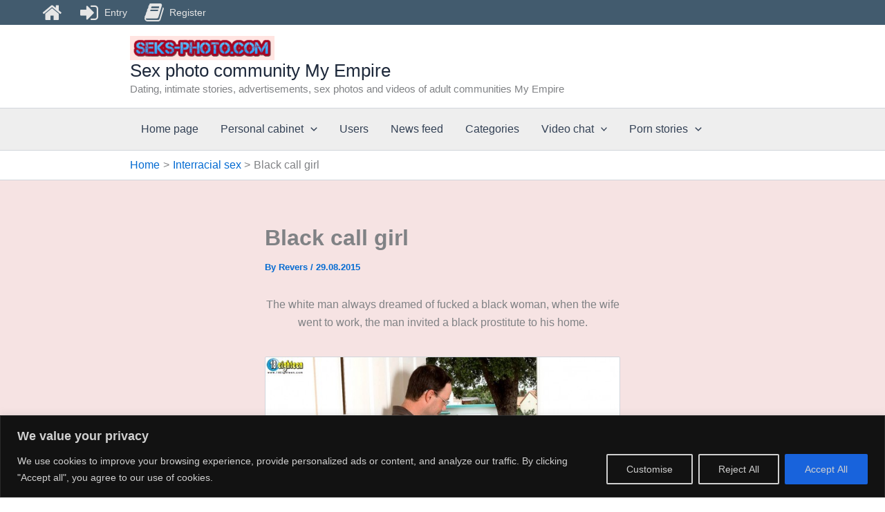

--- FILE ---
content_type: text/css
request_url: https://seks-photo.com/wp-content/cache/wpfc-minified/7zm6u0m9/9qu90.css
body_size: 29743
content:
@charset "UTF-8";
.wpcf7 .screen-reader-response {
position: absolute;
overflow: hidden;
clip: rect(1px, 1px, 1px, 1px);
clip-path: inset(50%);
height: 1px;
width: 1px;
margin: -1px;
padding: 0;
border: 0;
word-wrap: normal !important;
}
.wpcf7 .hidden-fields-container {
display: none;
}
.wpcf7 form .wpcf7-response-output {
margin: 2em 0.5em 1em;
padding: 0.2em 1em;
border: 2px solid #00a0d2; }
.wpcf7 form.init .wpcf7-response-output,
.wpcf7 form.resetting .wpcf7-response-output,
.wpcf7 form.submitting .wpcf7-response-output {
display: none;
}
.wpcf7 form.sent .wpcf7-response-output {
border-color: #46b450; }
.wpcf7 form.failed .wpcf7-response-output,
.wpcf7 form.aborted .wpcf7-response-output {
border-color: #dc3232; }
.wpcf7 form.spam .wpcf7-response-output {
border-color: #f56e28; }
.wpcf7 form.invalid .wpcf7-response-output,
.wpcf7 form.unaccepted .wpcf7-response-output,
.wpcf7 form.payment-required .wpcf7-response-output {
border-color: #ffb900; }
.wpcf7-form-control-wrap {
position: relative;
}
.wpcf7-not-valid-tip {
color: #dc3232; font-size: 1em;
font-weight: normal;
display: block;
}
.use-floating-validation-tip .wpcf7-not-valid-tip {
position: relative;
top: -2ex;
left: 1em;
z-index: 100;
border: 1px solid #dc3232;
background: #fff;
padding: .2em .8em;
width: 24em;
}
.wpcf7-list-item {
display: inline-block;
margin: 0 0 0 1em;
}
.wpcf7-list-item-label::before,
.wpcf7-list-item-label::after {
content: " ";
}
.wpcf7-spinner {
visibility: hidden;
display: inline-block;
background-color: #23282d; opacity: 0.75;
width: 24px;
height: 24px;
border: none;
border-radius: 100%;
padding: 0;
margin: 0 24px;
position: relative;
}
form.submitting .wpcf7-spinner {
visibility: visible;
}
.wpcf7-spinner::before {
content: '';
position: absolute;
background-color: #fbfbfc; top: 4px;
left: 4px;
width: 6px;
height: 6px;
border: none;
border-radius: 100%;
transform-origin: 8px 8px;
animation-name: spin;
animation-duration: 1000ms;
animation-timing-function: linear;
animation-iteration-count: infinite;
}
@media (prefers-reduced-motion: reduce) {
.wpcf7-spinner::before {
animation-name: blink;
animation-duration: 2000ms;
}
}
@keyframes spin {
from {
transform: rotate(0deg);
}
to {
transform: rotate(360deg);
}
}
@keyframes blink {
from {
opacity: 0;
}
50% {
opacity: 1;
}
to {
opacity: 0;
}
}
.wpcf7 [inert] {
opacity: 0.5;
}
.wpcf7 input[type="file"] {
cursor: pointer;
}
.wpcf7 input[type="file"]:disabled {
cursor: default;
}
.wpcf7 .wpcf7-submit:disabled {
cursor: not-allowed;
}
.wpcf7 input[type="url"],
.wpcf7 input[type="email"],
.wpcf7 input[type="tel"] {
direction: ltr;
}
.wpcf7-reflection > output {
display: list-item;
list-style: none;
}
.wpcf7-reflection > output[hidden] {
display: none;
}.wpcf7 form{position:relative}.wpcf7 form>div,.wpcf7 form>p{margin-bottom:1.2em}.wpcf7 .wpcf7-form-control-wrap{width:100%;display:block}.wpcf7 input:not([type=submit]):focus,.wpcf7 select:focus,.wpcf7 textarea:focus{border-color:var(--ast-border-color);outline:0}.wpcf7 input:not([type=submit]),.wpcf7 select,.wpcf7 textarea{width:100%;padding:.75em}.wpcf7 input[type=file]{color:#666;height:auto;border-width:1px;border-style:solid;border-color:var(--ast-border-color);border-radius:2px;background:#fafafa;box-shadow:none;box-sizing:border-box;transition:all .2s linear}.wpcf7 input[type=checkbox],.wpcf7 input[type=radio]{display:inline-block;background:#e9eef2;color:#555;clear:none;cursor:pointer;line-height:0;height:1.2em;margin:-3px 4px 0 0;outline:0;padding:0;border-radius:.2em;text-align:center;vertical-align:middle;width:1.4em;min-width:1.4em;transition:all .2s linear}.rcli.fa-pull-left,.rcli.pull-left{margin-right:.3em}.fa-stack,.rcli{display:inline-block}.fa-fw,.fa-li,.rcli{text-align:center}@font-face{font-family:rcl-awesome;src:url(//seks-photo.com/wp-content/plugins/wp-recall/assets/rcl-awesome/fonts/rcl-awesome.eot?7jdlrg);src:url(//seks-photo.com/wp-content/plugins/wp-recall/assets/rcl-awesome/fonts/rcl-awesome.eot?7jdlrg#iefix) format('embedded-opentype'),url(//seks-photo.com/wp-content/plugins/wp-recall/assets/rcl-awesome/fonts/rcl-awesome.woff2?7jdlrg) format('woff2'),url(//seks-photo.com/wp-content/plugins/wp-recall/assets/rcl-awesome/fonts/rcl-awesome.woff?7jdlrg) format('woff'),url(//seks-photo.com/wp-content/plugins/wp-recall/assets/rcl-awesome/fonts/rcl-awesome.ttf?7jdlrg) format('truetype'),url(//seks-photo.com/wp-content/plugins/wp-recall/assets/rcl-awesome/fonts/rcl-awesome.svg?7jdlrg#rcl-awesome) format('svg');font-weight:400;font-style:normal;font-display:swap;}.rcli{width:auto;font-family:rcl-awesome;speak:none;font-style:normal;font-weight:400;font-variant:normal;text-transform:none;line-height:1;font-size:inherit;text-rendering:auto;-webkit-font-smoothing:antialiased;-moz-osx-font-smoothing:grayscale}.fa-lg{font-size:1.33333333em;line-height:.75em;vertical-align:-15%}.fa-2x{font-size:2em}.fa-3x{font-size:3em}.fa-4x{font-size:4em}.fa-5x{font-size:5em}.fa-fw{width:1.28571429em}.fa-ul{padding-left:0;margin-left:2.14285714em;list-style-type:none}.rcli.fa-pull-right,.rcli.pull-right{margin-left:.3em}.fa-ul>li{position:relative}.fa-li{position:absolute;left:-2.14285714em;width:2.14285714em;top:.14285714em}.fa-li.fa-lg{left:-1.85714286em}.fa-border{padding:.2em .25em .15em;border:.08em solid #eee;border-radius:.1em}.fa-pull-left{float:left}.fa-pull-right,.pull-right{float:right}.pull-left{float:left}.fa-spin{-webkit-animation:fa-spin 2s infinite linear;animation:fa-spin 2s infinite linear}.fa-pulse{-webkit-animation:fa-spin 1s infinite steps(8);animation:fa-spin 1s infinite steps(8)}@-webkit-keyframes fa-spin{0%{-webkit-transform:rotate(0);transform:rotate(0)}100%{-webkit-transform:rotate(359deg);transform:rotate(359deg)}}@keyframes fa-spin{0%{-webkit-transform:rotate(0);transform:rotate(0)}100%{-webkit-transform:rotate(359deg);transform:rotate(359deg)}}.fa-rotate-90{-webkit-transform:rotate(90deg);-ms-transform:rotate(90deg);transform:rotate(90deg)}.fa-rotate-180{-webkit-transform:rotate(180deg);-ms-transform:rotate(180deg);transform:rotate(180deg)}.fa-rotate-270{-webkit-transform:rotate(270deg);-ms-transform:rotate(270deg);transform:rotate(270deg)}.fa-flip-horizontal{-webkit-transform:scale(-1,1);-ms-transform:scale(-1,1);transform:scale(-1,1)}.fa-flip-vertical{-webkit-transform:scale(1,-1);-ms-transform:scale(1,-1);transform:scale(1,-1)}:root .fa-flip-horizontal,:root .fa-flip-vertical,:root .fa-rotate-180,:root .fa-rotate-270,:root .fa-rotate-90{filter:none}.fa-stack{position:relative;width:2em;height:2em;line-height:2em;vertical-align:middle}.fa-stack-1x,.fa-stack-2x{position:absolute;left:0;width:100%;text-align:center}.fa-stack-1x{line-height:inherit}.fa-stack-2x{font-size:2em}.fa-inverse{color:#fff}.sr-only{position:absolute;width:1px;height:1px;padding:0;margin:-1px;overflow:hidden;clip:rect(0,0,0,0);border:0}.sr-only-focusable:active,.sr-only-focusable:focus{position:static;width:auto;height:auto;margin:0;overflow:visible;clip:auto}.rcli.fa-asterisk:before{content:"\f069"}.rcli.fa-plus:before{content:"\f067"}.rcli.fa-question:before{content:"\f128"}.rcli.fa-minus:before{content:"\f068"}.rcli.fa-glass:before{content:"\f000"}.rcli.fa-music:before{content:"\f001"}.rcli.fa-search:before{content:"\f002"}.rcli.fa-envelope-o:before{content:"\f003"}.rcli.fa-heart:before{content:"\f004"}.rcli.fa-star:before{content:"\f005"}.rcli.fa-star-o:before{content:"\f006"}.rcli.fa-user:before{content:"\f007"}.rcli.fa-film:before{content:"\f008"}.rcli.fa-th-large:before{content:"\f009"}.rcli.fa-th:before{content:"\f00a"}.rcli.fa-th-list:before{content:"\f00b"}.rcli.fa-check:before{content:"\f00c"}.rcli.fa-close:before,.rcli.fa-remove:before,.rcli.fa-times:before{content:"\f00d"}.rcli.fa-search-plus:before{content:"\f00e"}.rcli.fa-search-minus:before{content:"\f010"}.rcli.fa-power-off:before{content:"\f011"}.rcli.fa-signal:before{content:"\f012"}.rcli.fa-cog:before,.rcli.fa-gear:before{content:"\f013"}.rcli.fa-trash-o:before{content:"\f014"}.rcli.fa-home:before{content:"\f015"}.rcli.fa-file-o:before{content:"\f016"}.rcli.fa-clock-o:before{content:"\f017"}.rcli.fa-road:before{content:"\f018"}.rcli.fa-download:before{content:"\f019"}.rcli.fa-arrow-circle-o-down:before{content:"\f01a"}.rcli.fa-arrow-circle-o-up:before{content:"\f01b"}.rcli.fa-inbox:before{content:"\f01c"}.rcli.fa-play-circle-o:before{content:"\f01d"}.rcli.fa-repeat:before,.rcli.fa-rotate-right:before{content:"\f01e"}.rcli.fa-refresh:before{content:"\f021"}.rcli.fa-list-alt:before{content:"\f022"}.rcli.fa-lock:before{content:"\f023"}.rcli.fa-flag:before{content:"\f024"}.rcli.fa-headphones:before{content:"\f025"}.rcli.fa-volume-off:before{content:"\f026"}.rcli.fa-volume-down:before{content:"\f027"}.rcli.fa-volume-up:before{content:"\f028"}.rcli.fa-qrcode:before{content:"\f029"}.rcli.fa-barcode:before{content:"\f02a"}.rcli.fa-tag:before{content:"\f02b"}.rcli.fa-tags:before{content:"\f02c"}.rcli.fa-book:before{content:"\f02d"}.rcli.fa-bookmark:before{content:"\f02e"}.rcli.fa-print:before{content:"\f02f"}.rcli.fa-camera:before{content:"\f030"}.rcli.fa-font:before{content:"\f031"}.rcli.fa-bold:before{content:"\f032"}.rcli.fa-italic:before{content:"\f033"}.rcli.fa-text-height:before{content:"\f034"}.rcli.fa-text-width:before{content:"\f035"}.rcli.fa-align-left:before{content:"\f036"}.rcli.fa-align-center:before{content:"\f037"}.rcli.fa-align-right:before{content:"\f038"}.rcli.fa-align-justify:before{content:"\f039"}.rcli.fa-list:before{content:"\f03a"}.rcli.fa-dedent:before,.rcli.fa-outdent:before{content:"\f03b"}.rcli.fa-indent:before{content:"\f03c"}.rcli.fa-video-camera:before{content:"\f03d"}.rcli.fa-image:before,.rcli.fa-photo:before,.rcli.fa-picture-o:before{content:"\f03e"}.rcli.fa-pencil:before{content:"\f040"}.rcli.fa-map-marker:before{content:"\f041"}.rcli.fa-adjust:before{content:"\f042"}.rcli.fa-tint:before{content:"\f043"}.rcli.fa-edit:before,.rcli.fa-pencil-square-o:before{content:"\f044"}.rcli.fa-share-square-o:before{content:"\f045"}.rcli.fa-check-square-o:before{content:"\f046"}.rcli.fa-arrows:before{content:"\f047"}.rcli.fa-step-backward:before{content:"\f048"}.rcli.fa-fast-backward:before{content:"\f049"}.rcli.fa-backward:before{content:"\f04a"}.rcli.fa-play:before{content:"\f04b"}.rcli.fa-pause:before{content:"\f04c"}.rcli.fa-stop:before{content:"\f04d"}.rcli.fa-forward:before{content:"\f04e"}.rcli.fa-fast-forward:before{content:"\f050"}.rcli.fa-step-forward:before{content:"\f051"}.rcli.fa-eject:before{content:"\f052"}.rcli.fa-chevron-left:before{content:"\f053"}.rcli.fa-chevron-right:before{content:"\f054"}.rcli.fa-plus-circle:before{content:"\f055"}.rcli.fa-minus-circle:before{content:"\f056"}.rcli.fa-times-circle:before{content:"\f057"}.rcli.fa-check-circle:before{content:"\f058"}.rcli.fa-question-circle:before{content:"\f059"}.rcli.fa-info-circle:before{content:"\f05a"}.rcli.fa-crosshairs:before{content:"\f05b"}.rcli.fa-times-circle-o:before{content:"\f05c"}.rcli.fa-check-circle-o:before{content:"\f05d"}.rcli.fa-ban:before{content:"\f05e"}.rcli.fa-arrow-left:before{content:"\f060"}.rcli.fa-arrow-right:before{content:"\f061"}.rcli.fa-arrow-up:before{content:"\f062"}.rcli.fa-arrow-down:before{content:"\f063"}.rcli.fa-mail-forward:before,.rcli.fa-share:before{content:"\f064"}.rcli.fa-expand:before{content:"\f065"}.rcli.fa-compress:before{content:"\f066"}.rcli.fa-exclamation-circle:before{content:"\f06a"}.rcli.fa-gift:before{content:"\f06b"}.rcli.fa-leaf:before{content:"\f06c"}.rcli.fa-fire:before{content:"\f06d"}.rcli.fa-eye:before{content:"\f06e"}.rcli.fa-eye-slash:before{content:"\f070"}.rcli.fa-exclamation-triangle:before,.rcli.fa-warning:before{content:"\f071"}.rcli.fa-plane:before{content:"\f072"}.rcli.fa-calendar:before{content:"\f073"}.rcli.fa-random:before{content:"\f074"}.rcli.fa-comment:before{content:"\f075"}.rcli.fa-magnet:before{content:"\f076"}.rcli.fa-chevron-up:before{content:"\f077"}.rcli.fa-chevron-down:before{content:"\f078"}.rcli.fa-retweet:before{content:"\f079"}.rcli.fa-shopping-cart:before{content:"\f07a"}.rcli.fa-folder:before{content:"\f07b"}.rcli.fa-folder-open:before{content:"\f07c"}.rcli.fa-arrows-v:before{content:"\f07d"}.rcli.fa-arrows-h:before{content:"\f07e"}.rcli.fa-bar-chart-o:before,.rcli.fa-bar-chart:before{content:"\f080"}.rcli.fa-twitter-square:before{content:"\f081"}.rcli.fa-facebook-square:before{content:"\f082"}.rcli.fa-camera-retro:before{content:"\f083"}.rcli.fa-key:before{content:"\f084"}.rcli.fa-cogs:before,.rcli.fa-gears:before{content:"\f085"}.rcli.fa-comments:before{content:"\f086"}.rcli.fa-thumbs-o-up:before{content:"\f087"}.rcli.fa-thumbs-o-down:before{content:"\f088"}.rcli.fa-star-half:before{content:"\f089"}.rcli.fa-heart-o:before{content:"\f08a"}.rcli.fa-sign-out:before{content:"\f08b"}.rcli.fa-linkedin-square:before{content:"\f08c"}.rcli.fa-thumb-tack:before{content:"\f08d"}.rcli.fa-external-link:before{content:"\f08e"}.rcli.fa-sign-in:before{content:"\f090"}.rcli.fa-trophy:before{content:"\f091"}.rcli.fa-github-square:before{content:"\f092"}.rcli.fa-upload:before{content:"\f093"}.rcli.fa-lemon-o:before{content:"\f094"}.rcli.fa-phone:before{content:"\f095"}.rcli.fa-square-o:before{content:"\f096"}.rcli.fa-bookmark-o:before{content:"\f097"}.rcli.fa-phone-square:before{content:"\f098"}.rcli.fa-twitter:before{content:"\f099"}.rcli.fa-facebook-f:before,.rcli.fa-facebook:before{content:"\f09a"}.rcli.fa-github:before{content:"\f09b"}.rcli.fa-unlock:before{content:"\f09c"}.rcli.fa-credit-card:before{content:"\f09d"}.rcli.fa-feed:before,.rcli.fa-rss:before{content:"\f09e"}.rcli.fa-hdd-o:before{content:"\f0a0"}.rcli.fa-bullhorn:before{content:"\f0a1"}.rcli.fa-bell-o:before{content:"\f0a2"}.rcli.fa-certificate:before{content:"\f0a3"}.rcli.fa-hand-o-right:before{content:"\f0a4"}.rcli.fa-hand-o-left:before{content:"\f0a5"}.rcli.fa-hand-o-up:before{content:"\f0a6"}.rcli.fa-hand-o-down:before{content:"\f0a7"}.rcli.fa-arrow-circle-left:before{content:"\f0a8"}.rcli.fa-arrow-circle-right:before{content:"\f0a9"}.rcli.fa-arrow-circle-up:before{content:"\f0aa"}.rcli.fa-arrow-circle-down:before{content:"\f0ab"}.rcli.fa-globe:before{content:"\f0ac"}.rcli.fa-wrench:before{content:"\f0ad"}.rcli.fa-tasks:before{content:"\f0ae"}.rcli.fa-filter:before{content:"\f0b0"}.rcli.fa-briefcase:before{content:"\f0b1"}.rcli.fa-arrows-alt:before{content:"\f0b2"}.rcli.fa-group:before,.rcli.fa-users:before{content:"\f0c0"}.rcli.fa-chain:before,.rcli.fa-link:before{content:"\f0c1"}.rcli.fa-cloud:before{content:"\f0c2"}.rcli.fa-flask:before{content:"\f0c3"}.rcli.fa-cut:before,.rcli.fa-scissors:before{content:"\f0c4"}.rcli.fa-copy:before,.rcli.fa-files-o:before{content:"\f0c5"}.rcli.fa-paperclip:before{content:"\f0c6"}.rcli.fa-floppy-o:before,.rcli.fa-save:before{content:"\f0c7"}.rcli.fa-square:before{content:"\f0c8"}.rcli.fa-bars:before,.rcli.fa-navicon:before,.rcli.fa-reorder:before{content:"\f0c9"}.rcli.fa-list-ul:before{content:"\f0ca"}.rcli.fa-list-ol:before{content:"\f0cb"}.rcli.fa-strikethrough:before{content:"\f0cc"}.rcli.fa-underline:before{content:"\f0cd"}.rcli.fa-table:before{content:"\f0ce"}.rcli.fa-magic:before{content:"\f0d0"}.rcli.fa-truck:before{content:"\f0d1"}.rcli.fa-pinterest:before{content:"\f0d2"}.rcli.fa-pinterest-square:before{content:"\f0d3"}.rcli.fa-google-plus-square:before{content:"\f0d4"}.rcli.fa-google-plus:before{content:"\f0d5"}.rcli.fa-money:before{content:"\f0d6"}.rcli.fa-caret-down:before{content:"\f0d7"}.rcli.fa-caret-up:before{content:"\f0d8"}.rcli.fa-caret-left:before{content:"\f0d9"}.rcli.fa-caret-right:before{content:"\f0da"}.rcli.fa-columns:before{content:"\f0db"}.rcli.fa-sort:before,.rcli.fa-unsorted:before{content:"\f0dc"}.rcli.fa-sort-desc:before,.rcli.fa-sort-down:before{content:"\f0dd"}.rcli.fa-sort-asc:before,.rcli.fa-sort-up:before{content:"\f0de"}.rcli.fa-envelope:before{content:"\f0e0"}.rcli.fa-linkedin:before{content:"\f0e1"}.rcli.fa-rotate-left:before,.rcli.fa-undo:before{content:"\f0e2"}.rcli.fa-gavel:before,.rcli.fa-legal:before{content:"\f0e3"}.rcli.fa-dashboard:before,.rcli.fa-tachometer:before{content:"\f0e4"}.rcli.fa-comment-o:before{content:"\f0e5"}.rcli.fa-comments-o:before{content:"\f0e6"}.rcli.fa-bolt:before,.rcli.fa-flash:before{content:"\f0e7"}.rcli.fa-sitemap:before{content:"\f0e8"}.rcli.fa-umbrella:before{content:"\f0e9"}.rcli.fa-clipboard:before,.rcli.fa-paste:before{content:"\f0ea"}.rcli.fa-lightbulb-o:before{content:"\f0eb"}.rcli.fa-exchange:before{content:"\f0ec"}.rcli.fa-cloud-download:before{content:"\f0ed"}.rcli.fa-cloud-upload:before{content:"\f0ee"}.rcli.fa-user-md:before{content:"\f0f0"}.rcli.fa-stethoscope:before{content:"\f0f1"}.rcli.fa-suitcase:before{content:"\f0f2"}.rcli.fa-bell:before{content:"\f0f3"}.rcli.fa-coffee:before{content:"\f0f4"}.rcli.fa-cutlery:before{content:"\f0f5"}.rcli.fa-file-text-o:before{content:"\f0f6"}.rcli.fa-building-o:before{content:"\f0f7"}.rcli.fa-hospital-o:before{content:"\f0f8"}.rcli.fa-ambulance:before{content:"\f0f9"}.rcli.fa-medkit:before{content:"\f0fa"}.rcli.fa-fighter-jet:before{content:"\f0fb"}.rcli.fa-beer:before{content:"\f0fc"}.rcli.fa-h-square:before{content:"\f0fd"}.rcli.fa-plus-square:before{content:"\f0fe"}.rcli.fa-angle-double-left:before{content:"\f100"}.rcli.fa-angle-double-right:before{content:"\f101"}.rcli.fa-angle-double-up:before{content:"\f102"}.rcli.fa-angle-double-down:before{content:"\f103"}.rcli.fa-angle-left:before{content:"\f104"}.rcli.fa-angle-right:before{content:"\f105"}.rcli.fa-angle-up:before{content:"\f106"}.rcli.fa-angle-down:before{content:"\f107"}.rcli.fa-desktop:before{content:"\f108"}.rcli.fa-laptop:before{content:"\f109"}.rcli.fa-tablet:before{content:"\f10a"}.rcli.fa-mobile-phone:before,.rcli.fa-mobile:before{content:"\f10b"}.rcli.fa-circle-o:before{content:"\f10c"}.rcli.fa-quote-left:before{content:"\f10d"}.rcli.fa-quote-right:before{content:"\f10e"}.rcli.fa-spinner:before{content:"\f110"}.rcli.fa-circle:before{content:"\f111"}.rcli.fa-mail-reply:before,.rcli.fa-reply:before{content:"\f112"}.rcli.fa-github-alt:before{content:"\f113"}.rcli.fa-folder-o:before{content:"\f114"}.rcli.fa-folder-open-o:before{content:"\f115"}.rcli.fa-smile-o:before{content:"\f118"}.rcli.fa-frown-o:before{content:"\f119"}.rcli.fa-meh-o:before{content:"\f11a"}.rcli.fa-gamepad:before{content:"\f11b"}.rcli.fa-keyboard-o:before{content:"\f11c"}.rcli.fa-flag-o:before{content:"\f11d"}.rcli.fa-flag-checkered:before{content:"\f11e"}.rcli.fa-terminal:before{content:"\f120"}.rcli.fa-code:before{content:"\f121"}.rcli.fa-mail-reply-all:before,.rcli.fa-reply-all:before{content:"\f122"}.rcli.fa-star-half-empty:before,.rcli.fa-star-half-full:before,.rcli.fa-star-half-o:before{content:"\f123"}.rcli.fa-location-arrow:before{content:"\f124"}.rcli.fa-crop:before{content:"\f125"}.rcli.fa-code-fork:before{content:"\f126"}.rcli.fa-chain-broken:before,.rcli.fa-unlink:before{content:"\f127"}.rcli.fa-info:before{content:"\f129"}.rcli.fa-exclamation:before{content:"\f12a"}.rcli.fa-superscript:before{content:"\f12b"}.rcli.fa-subscript:before{content:"\f12c"}.rcli.fa-eraser:before{content:"\f12d"}.rcli.fa-puzzle-piece:before{content:"\f12e"}.rcli.fa-microphone:before{content:"\f130"}.rcli.fa-microphone-slash:before{content:"\f131"}.rcli.fa-shield:before{content:"\f132"}.rcli.fa-calendar-o:before{content:"\f133"}.rcli.fa-fire-extinguisher:before{content:"\f134"}.rcli.fa-rocket:before{content:"\f135"}.rcli.fa-maxcdn:before{content:"\f136"}.rcli.fa-chevron-circle-left:before{content:"\f137"}.rcli.fa-chevron-circle-right:before{content:"\f138"}.rcli.fa-chevron-circle-up:before{content:"\f139"}.rcli.fa-chevron-circle-down:before{content:"\f13a"}.rcli.fa-html5:before{content:"\f13b"}.rcli.fa-css3:before{content:"\f13c"}.rcli.fa-anchor:before{content:"\f13d"}.rcli.fa-unlock-alt:before{content:"\f13e"}.rcli.fa-bullseye:before{content:"\f140"}.rcli.fa-ellipsis-h:before{content:"\f141"}.rcli.fa-ellipsis-v:before{content:"\f142"}.rcli.fa-rss-square:before{content:"\f143"}.rcli.fa-play-circle:before{content:"\f144"}.rcli.fa-ticket:before{content:"\f145"}.rcli.fa-minus-square:before{content:"\f146"}.rcli.fa-minus-square-o:before{content:"\f147"}.rcli.fa-level-up:before{content:"\f148"}.rcli.fa-level-down:before{content:"\f149"}.rcli.fa-check-square:before{content:"\f14a"}.rcli.fa-pencil-square:before{content:"\f14b"}.rcli.fa-external-link-square:before{content:"\f14c"}.rcli.fa-share-square:before{content:"\f14d"}.rcli.fa-compass:before{content:"\f14e"}.rcli.fa-caret-square-o-down:before{content:"\f150"}.rcli.fa-toggle-down:before{content:"\f150"}.rcli.fa-caret-square-o-up:before{content:"\f151"}.rcli.fa-toggle-up:before{content:"\f151"}.rcli.fa-caret-square-o-right:before{content:"\f152"}.rcli.fa-toggle-right:before{content:"\f152"}.rcli.fa-eur:before,.rcli.fa-euro:before{content:"\f153"}.rcli.fa-gbp:before{content:"\f154"}.rcli.fa-dollar:before,.rcli.fa-usd:before{content:"\f155"}.rcli.fa-inr:before,.rcli.fa-rupee:before{content:"\f156"}.rcli.fa-cny:before,.rcli.fa-jpy:before,.rcli.fa-rmb:before,.rcli.fa-yen:before{content:"\f157"}.rcli.fa-rouble:before,.rcli.fa-rub:before,.rcli.fa-ruble:before{content:"\f158"}.rcli.fa-krw:before,.rcli.fa-won:before{content:"\f159"}.rcli.fa-bitcoin:before,.rcli.fa-btc:before{content:"\f15a"}.rcli.fa-file:before{content:"\f15b"}.rcli.fa-file-text:before{content:"\f15c"}.rcli.fa-sort-alpha-asc:before{content:"\f15d"}.rcli.fa-sort-alpha-desc:before{content:"\f15e"}.rcli.fa-sort-amount-asc:before{content:"\f160"}.rcli.fa-sort-amount-desc:before{content:"\f161"}.rcli.fa-sort-numeric-asc:before{content:"\f162"}.rcli.fa-sort-numeric-desc:before{content:"\f163"}.rcli.fa-thumbs-up:before{content:"\f164"}.rcli.fa-thumbs-down:before{content:"\f165"}.rcli.fa-youtube-square:before{content:"\f166"}.rcli.fa-youtube:before{content:"\f167"}.rcli.fa-xing:before{content:"\f168"}.rcli.fa-xing-square:before{content:"\f169"}.rcli.fa-youtube-play:before{content:"\f16a"}.rcli.fa-dropbox:before{content:"\f16b"}.rcli.fa-stack-overflow:before{content:"\f16c"}.rcli.fa-instagram:before{content:"\f16d"}.rcli.fa-flickr:before{content:"\f16e"}.rcli.fa-adn:before{content:"\f170"}.rcli.fa-bitbucket:before{content:"\f171"}.rcli.fa-bitbucket-square:before{content:"\f172"}.rcli.fa-tumblr:before{content:"\f173"}.rcli.fa-tumblr-square:before{content:"\f174"}.rcli.fa-long-arrow-down:before{content:"\f175"}.rcli.fa-long-arrow-up:before{content:"\f176"}.rcli.fa-long-arrow-left:before{content:"\f177"}.rcli.fa-long-arrow-right:before{content:"\f178"}.rcli.fa-apple:before{content:"\f179"}.rcli.fa-windows:before{content:"\f17a"}.rcli.fa-android:before{content:"\f17b"}.rcli.fa-linux:before{content:"\f17c"}.rcli.fa-dribbble:before{content:"\f17d"}.rcli.fa-skype:before{content:"\f17e"}.rcli.fa-foursquare:before{content:"\f180"}.rcli.fa-trello:before{content:"\f181"}.rcli.fa-female:before{content:"\f182"}.rcli.fa-male:before{content:"\f183"}.rcli.fa-gittip:before,.rcli.fa-gratipay:before{content:"\f184"}.rcli.fa-sun-o:before{content:"\f185"}.rcli.fa-moon-o:before{content:"\f186"}.rcli.fa-archive:before{content:"\f187"}.rcli.fa-bug:before{content:"\f188"}.rcli.fa-vk:before{content:"\f189"}.rcli.fa-weibo:before{content:"\f18a"}.rcli.fa-renren:before{content:"\f18b"}.rcli.fa-pagelines:before{content:"\f18c"}.rcli.fa-stack-exchange:before{content:"\f18d"}.rcli.fa-arrow-circle-o-right:before{content:"\f18e"}.rcli.fa-arrow-circle-o-left:before{content:"\f190"}.rcli.fa-caret-square-o-left:before{content:"\f191"}.rcli.fa-toggle-left:before{content:"\f191"}.rcli.fa-dot-circle-o:before{content:"\f192"}.rcli.fa-wheelchair:before{content:"\f193"}.rcli.fa-vimeo-square:before{content:"\f194"}.rcli.fa-try:before,.rcli.fa-turkish-lira:before{content:"\f195"}.rcli.fa-plus-square-o:before{content:"\f196"}.rcli.fa-space-shuttle:before{content:"\f197"}.rcli.fa-slack:before{content:"\f198"}.rcli.fa-envelope-square:before{content:"\f199"}.rcli.fa-wordpress:before{content:"\f19a"}.rcli.fa-openid:before{content:"\f19b"}.rcli.fa-bank:before,.rcli.fa-institution:before,.rcli.fa-university:before{content:"\f19c"}.rcli.fa-graduation-cap:before,.rcli.fa-mortar-board:before{content:"\f19d"}.rcli.fa-yahoo:before{content:"\f19e"}.rcli.fa-google:before{content:"\f1a0"}.rcli.fa-reddit:before{content:"\f1a1"}.rcli.fa-reddit-square:before{content:"\f1a2"}.rcli.fa-stumbleupon-circle:before{content:"\f1a3"}.rcli.fa-stumbleupon:before{content:"\f1a4"}.rcli.fa-delicious:before{content:"\f1a5"}.rcli.fa-digg:before{content:"\f1a6"}.rcli.fa-pied-piper-pp:before{content:"\f1a7"}.rcli.fa-pied-piper-alt:before{content:"\f1a8"}.rcli.fa-drupal:before{content:"\f1a9"}.rcli.fa-joomla:before{content:"\f1aa"}.rcli.fa-language:before{content:"\f1ab"}.rcli.fa-fax:before{content:"\f1ac"}.rcli.fa-building:before{content:"\f1ad"}.rcli.fa-child:before{content:"\f1ae"}.rcli.fa-paw:before{content:"\f1b0"}.rcli.fa-spoon:before{content:"\f1b1"}.rcli.fa-cube:before{content:"\f1b2"}.rcli.fa-cubes:before{content:"\f1b3"}.rcli.fa-behance:before{content:"\f1b4"}.rcli.fa-behance-square:before{content:"\f1b5"}.rcli.fa-steam:before{content:"\f1b6"}.rcli.fa-steam-square:before{content:"\f1b7"}.rcli.fa-recycle:before{content:"\f1b8"}.rcli.fa-automobile:before,.rcli.fa-car:before{content:"\f1b9"}.rcli.fa-cab:before,.rcli.fa-taxi:before{content:"\f1ba"}.rcli.fa-tree:before{content:"\f1bb"}.rcli.fa-spotify:before{content:"\f1bc"}.rcli.fa-deviantart:before{content:"\f1bd"}.rcli.fa-soundcloud:before{content:"\f1be"}.rcli.fa-database:before{content:"\f1c0"}.rcli.fa-file-pdf-o:before{content:"\f1c1"}.rcli.fa-file-word-o:before{content:"\f1c2"}.rcli.fa-file-excel-o:before{content:"\f1c3"}.rcli.fa-file-powerpoint-o:before{content:"\f1c4"}.rcli.fa-file-image-o:before,.rcli.fa-file-photo-o:before,.rcli.fa-file-picture-o:before{content:"\f1c5"}.rcli.fa-file-archive-o:before,.rcli.fa-file-zip-o:before{content:"\f1c6"}.rcli.fa-file-audio-o:before,.rcli.fa-file-sound-o:before{content:"\f1c7"}.rcli.fa-file-movie-o:before,.rcli.fa-file-video-o:before{content:"\f1c8"}.rcli.fa-file-code-o:before{content:"\f1c9"}.rcli.fa-vine:before{content:"\f1ca"}.rcli.fa-codepen:before{content:"\f1cb"}.rcli.fa-jsfiddle:before{content:"\f1cc"}.rcli.fa-life-bouy:before,.rcli.fa-life-buoy:before,.rcli.fa-life-ring:before,.rcli.fa-life-saver:before,.rcli.fa-support:before{content:"\f1cd"}.rcli.fa-circle-o-notch:before{content:"\f1ce"}.rcli.fa-ra:before,.rcli.fa-rebel:before,.rcli.fa-resistance:before{content:"\f1d0"}.rcli.fa-empire:before,.rcli.fa-ge:before{content:"\f1d1"}.rcli.fa-git-square:before{content:"\f1d2"}.rcli.fa-git:before{content:"\f1d3"}.rcli.fa-hacker-news:before,.rcli.fa-y-combinator-square:before,.rcli.fa-yc-square:before{content:"\f1d4"}.rcli.fa-tencent-weibo:before{content:"\f1d5"}.rcli.fa-qq:before{content:"\f1d6"}.rcli.fa-wechat:before,.rcli.fa-weixin:before{content:"\f1d7"}.rcli.fa-paper-plane:before,.rcli.fa-send:before{content:"\f1d8"}.rcli.fa-paper-plane-o:before,.rcli.fa-send-o:before{content:"\f1d9"}.rcli.fa-history:before{content:"\f1da"}.rcli.fa-circle-thin:before{content:"\f1db"}.rcli.fa-header:before{content:"\f1dc"}.rcli.fa-paragraph:before{content:"\f1dd"}.rcli.fa-sliders:before{content:"\f1de"}.rcli.fa-share-alt:before{content:"\f1e0"}.rcli.fa-share-alt-square:before{content:"\f1e1"}.rcli.fa-bomb:before{content:"\f1e2"}.rcli.fa-futbol-o:before,.rcli.fa-soccer-ball-o:before{content:"\f1e3"}.rcli.fa-tty:before{content:"\f1e4"}.rcli.fa-binoculars:before{content:"\f1e5"}.rcli.fa-plug:before{content:"\f1e6"}.rcli.fa-slideshare:before{content:"\f1e7"}.rcli.fa-twitch:before{content:"\f1e8"}.rcli.fa-yelp:before{content:"\f1e9"}.rcli.fa-newspaper-o:before{content:"\f1ea"}.rcli.fa-wifi:before{content:"\f1eb"}.rcli.fa-calculator:before{content:"\f1ec"}.rcli.fa-paypal:before{content:"\f1ed"}.rcli.fa-google-wallet:before{content:"\f1ee"}.rcli.fa-cc-visa:before{content:"\f1f0"}.rcli.fa-cc-mastercard:before{content:"\f1f1"}.rcli.fa-cc-discover:before{content:"\f1f2"}.rcli.fa-cc-amex:before{content:"\f1f3"}.rcli.fa-cc-paypal:before{content:"\f1f4"}.rcli.fa-cc-stripe:before{content:"\f1f5"}.rcli.fa-bell-slash:before{content:"\f1f6"}.rcli.fa-bell-slash-o:before{content:"\f1f7"}.rcli.fa-trash:before{content:"\f1f8"}.rcli.fa-copyright:before{content:"\f1f9"}.rcli.fa-at:before{content:"\f1fa"}.rcli.fa-eyedropper:before{content:"\f1fb"}.rcli.fa-paint-brush:before{content:"\f1fc"}.rcli.fa-birthday-cake:before{content:"\f1fd"}.rcli.fa-area-chart:before{content:"\f1fe"}.rcli.fa-pie-chart:before{content:"\f200"}.rcli.fa-line-chart:before{content:"\f201"}.rcli.fa-lastfm:before{content:"\f202"}.rcli.fa-lastfm-square:before{content:"\f203"}.rcli.fa-toggle-off:before{content:"\f204"}.rcli.fa-toggle-on:before{content:"\f205"}.rcli.fa-bicycle:before{content:"\f206"}.rcli.fa-bus:before{content:"\f207"}.rcli.fa-ioxhost:before{content:"\f208"}.rcli.fa-angellist:before{content:"\f209"}.rcli.fa-cc:before{content:"\f20a"}.rcli.fa-ils:before,.rcli.fa-shekel:before,.rcli.fa-sheqel:before{content:"\f20b"}.rcli.fa-meanpath:before{content:"\f20c"}.rcli.fa-buysellads:before{content:"\f20d"}.rcli.fa-connectdevelop:before{content:"\f20e"}.rcli.fa-dashcube:before{content:"\f210"}.rcli.fa-forumbee:before{content:"\f211"}.rcli.fa-leanpub:before{content:"\f212"}.rcli.fa-sellsy:before{content:"\f213"}.rcli.fa-shirtsinbulk:before{content:"\f214"}.rcli.fa-simplybuilt:before{content:"\f215"}.rcli.fa-skyatlas:before{content:"\f216"}.rcli.fa-cart-plus:before{content:"\f217"}.rcli.fa-cart-arrow-down:before{content:"\f218"}.rcli.fa-diamond:before{content:"\f219"}.rcli.fa-ship:before{content:"\f21a"}.rcli.fa-user-secret:before{content:"\f21b"}.rcli.fa-motorcycle:before{content:"\f21c"}.rcli.fa-street-view:before{content:"\f21d"}.rcli.fa-heartbeat:before{content:"\f21e"}.rcli.fa-venus:before{content:"\f221"}.rcli.fa-mars:before{content:"\f222"}.rcli.fa-mercury:before{content:"\f223"}.rcli.fa-intersex:before,.rcli.fa-transgender:before{content:"\f224"}.rcli.fa-transgender-alt:before{content:"\f225"}.rcli.fa-venus-double:before{content:"\f226"}.rcli.fa-mars-double:before{content:"\f227"}.rcli.fa-venus-mars:before{content:"\f228"}.rcli.fa-mars-stroke:before{content:"\f229"}.rcli.fa-mars-stroke-v:before{content:"\f22a"}.rcli.fa-mars-stroke-h:before{content:"\f22b"}.rcli.fa-neuter:before{content:"\f22c"}.rcli.fa-genderless:before{content:"\f22d"}.rcli.fa-facebook-official:before{content:"\f230"}.rcli.fa-pinterest-p:before{content:"\f231"}.rcli.fa-whatsapp:before{content:"\f232"}.rcli.fa-server:before{content:"\f233"}.rcli.fa-user-plus:before{content:"\f234"}.rcli.fa-user-times:before{content:"\f235"}.rcli.fa-bed:before,.rcli.fa-hotel:before{content:"\f236"}.rcli.fa-viacoin:before{content:"\f237"}.rcli.fa-train:before{content:"\f238"}.rcli.fa-subway:before{content:"\f239"}.rcli.fa-medium:before{content:"\f23a"}.rcli.fa-y-combinator:before,.rcli.fa-yc:before{content:"\f23b"}.rcli.fa-optin-monster:before{content:"\f23c"}.rcli.fa-opencart:before{content:"\f23d"}.rcli.fa-expeditedssl:before{content:"\f23e"}.rcli.fa-battery-4:before,.rcli.fa-battery-full:before,.rcli.fa-battery:before{content:"\f240"}.rcli.fa-battery-3:before,.rcli.fa-battery-three-quarters:before{content:"\f241"}.rcli.fa-battery-2:before,.rcli.fa-battery-half:before{content:"\f242"}.rcli.fa-battery-1:before,.rcli.fa-battery-quarter:before{content:"\f243"}.rcli.fa-battery-0:before,.rcli.fa-battery-empty:before{content:"\f244"}.rcli.fa-mouse-pointer:before{content:"\f245"}.rcli.fa-i-cursor:before{content:"\f246"}.rcli.fa-object-group:before{content:"\f247"}.rcli.fa-object-ungroup:before{content:"\f248"}.rcli.fa-sticky-note:before{content:"\f249"}.rcli.fa-sticky-note-o:before{content:"\f24a"}.rcli.fa-cc-jcb:before{content:"\f24b"}.rcli.fa-cc-diners-club:before{content:"\f24c"}.rcli.fa-clone:before{content:"\f24d"}.rcli.fa-balance-scale:before{content:"\f24e"}.rcli.fa-hourglass-o:before{content:"\f250"}.rcli.fa-hourglass-1:before,.rcli.fa-hourglass-start:before{content:"\f251"}.rcli.fa-hourglass-2:before,.rcli.fa-hourglass-half:before{content:"\f252"}.rcli.fa-hourglass-3:before,.rcli.fa-hourglass-end:before{content:"\f253"}.rcli.fa-hourglass:before{content:"\f254"}.rcli.fa-hand-grab-o:before,.rcli.fa-hand-rock-o:before{content:"\f255"}.rcli.fa-hand-paper-o:before,.rcli.fa-hand-stop-o:before{content:"\f256"}.rcli.fa-hand-scissors-o:before{content:"\f257"}.rcli.fa-hand-lizard-o:before{content:"\f258"}.rcli.fa-hand-spock-o:before{content:"\f259"}.rcli.fa-hand-pointer-o:before{content:"\f25a"}.rcli.fa-hand-peace-o:before{content:"\f25b"}.rcli.fa-trademark:before{content:"\f25c"}.rcli.fa-registered:before{content:"\f25d"}.rcli.fa-creative-commons:before{content:"\f25e"}.rcli.fa-gg:before{content:"\f260"}.rcli.fa-gg-circle:before{content:"\f261"}.rcli.fa-tripadvisor:before{content:"\f262"}.rcli.fa-odnoklassniki:before{content:"\f263"}.rcli.fa-odnoklassniki-square:before{content:"\f264"}.rcli.fa-get-pocket:before{content:"\f265"}.rcli.fa-wikipedia-w:before{content:"\f266"}.rcli.fa-safari:before{content:"\f267"}.rcli.fa-chrome:before{content:"\f268"}.rcli.fa-firefox:before{content:"\f269"}.rcli.fa-opera:before{content:"\f26a"}.rcli.fa-internet-explorer:before{content:"\f26b"}.rcli.fa-television:before,.rcli.fa-tv:before{content:"\f26c"}.rcli.fa-contao:before{content:"\f26d"}.rcli.fa-500px:before{content:"\f26e"}.rcli.fa-amazon:before{content:"\f270"}.rcli.fa-calendar-plus-o:before{content:"\f271"}.rcli.fa-calendar-minus-o:before{content:"\f272"}.rcli.fa-calendar-times-o:before{content:"\f273"}.rcli.fa-calendar-check-o:before{content:"\f274"}.rcli.fa-industry:before{content:"\f275"}.rcli.fa-map-pin:before{content:"\f276"}.rcli.fa-map-signs:before{content:"\f277"}.rcli.fa-map-o:before{content:"\f278"}.rcli.fa-map:before{content:"\f279"}.rcli.fa-commenting:before{content:"\f27a"}.rcli.fa-commenting-o:before{content:"\f27b"}.rcli.fa-houzz:before{content:"\f27c"}.rcli.fa-vimeo:before{content:"\f27d"}.rcli.fa-black-tie:before{content:"\f27e"}.rcli.fa-fonticons:before{content:"\f280"}.rcli.fa-reddit-alien:before{content:"\f281"}.rcli.fa-edge:before{content:"\f282"}.rcli.fa-credit-card-alt:before{content:"\f283"}.rcli.fa-codiepie:before{content:"\f284"}.rcli.fa-modx:before{content:"\f285"}.rcli.fa-fort-awesome:before{content:"\f286"}.rcli.fa-usb:before{content:"\f287"}.rcli.fa-product-hunt:before{content:"\f288"}.rcli.fa-mixcloud:before{content:"\f289"}.rcli.fa-scribd:before{content:"\f28a"}.rcli.fa-pause-circle:before{content:"\f28b"}.rcli.fa-pause-circle-o:before{content:"\f28c"}.rcli.fa-stop-circle:before{content:"\f28d"}.rcli.fa-stop-circle-o:before{content:"\f28e"}.rcli.fa-shopping-bag:before{content:"\f290"}.rcli.fa-shopping-basket:before{content:"\f291"}.rcli.fa-hashtag:before{content:"\f292"}.rcli.fa-bluetooth:before{content:"\f293"}.rcli.fa-bluetooth-b:before{content:"\f294"}.rcli.fa-percent:before{content:"\f295"}.rcli.fa-gitlab:before{content:"\f296"}.rcli.fa-wpbeginner:before{content:"\f297"}.rcli.fa-wpforms:before{content:"\f298"}.rcli.fa-envira:before{content:"\f299"}.rcli.fa-universal-access:before{content:"\f29a"}.rcli.fa-wheelchair-alt:before{content:"\f29b"}.rcli.fa-question-circle-o:before{content:"\f29c"}.rcli.fa-blind:before{content:"\f29d"}.rcli.fa-audio-description:before{content:"\f29e"}.rcli.fa-volume-control-phone:before{content:"\f2a0"}.rcli.fa-braille:before{content:"\f2a1"}.rcli.fa-assistive-listening-systems:before{content:"\f2a2"}.rcli.fa-american-sign-language-interpreting:before,.rcli.fa-asl-interpreting:before{content:"\f2a3"}.rcli.fa-deaf:before,.rcli.fa-deafness:before,.rcli.fa-hard-of-hearing:before{content:"\f2a4"}.rcli.fa-glide:before{content:"\f2a5"}.rcli.fa-glide-g:before{content:"\f2a6"}.rcli.fa-sign-language:before,.rcli.fa-signing:before{content:"\f2a7"}.rcli.fa-low-vision:before{content:"\f2a8"}.rcli.fa-viadeo:before{content:"\f2a9"}.rcli.fa-viadeo-square:before{content:"\f2aa"}.rcli.fa-snapchat:before{content:"\f2ab"}.rcli.fa-snapchat-ghost:before{content:"\f2ac"}.rcli.fa-snapchat-square:before{content:"\f2ad"}.rcli.fa-pied-piper:before{content:"\f2ae"}.rcli.fa-first-order:before{content:"\f2b0"}.rcli.fa-yoast:before{content:"\f2b1"}.rcli.fa-themeisle:before{content:"\f2b2"}.rcli.fa-google-plus-circle:before,.rcli.fa-google-plus-official:before{content:"\f2b3"}.rcli.fa-fa:before,.rcli.fa-font-awesome:before{content:"\f2b4"}.rcli.fa-handshake-o:before{content:"\f2b5"}.rcli.fa-envelope-open:before{content:"\f2b6"}.rcli.fa-envelope-open-o:before{content:"\f2b7"}.rcli.fa-linode:before{content:"\f2b8"}.rcli.fa-address-book:before{content:"\f2b9"}.rcli.fa-address-book-o:before{content:"\f2ba"}.rcli.fa-address-card:before,.rcli.fa-vcard:before{content:"\f2bb"}.rcli.fa-address-card-o:before,.rcli.fa-vcard-o:before{content:"\f2bc"}.rcli.fa-user-circle:before{content:"\f2bd"}.rcli.fa-user-circle-o:before{content:"\f2be"}.rcli.fa-user-o:before{content:"\f2c0"}.rcli.fa-id-badge:before{content:"\f2c1"}.rcli.fa-drivers-license:before,.rcli.fa-id-card:before{content:"\f2c2"}.rcli.fa-drivers-license-o:before,.rcli.fa-id-card-o:before{content:"\f2c3"}.rcli.fa-quora:before{content:"\f2c4"}.rcli.fa-free-code-camp:before{content:"\f2c5"}.rcli.fa-telegram:before{content:"\f2c6"}.rcli.fa-thermometer-4:before,.rcli.fa-thermometer-full:before,.rcli.fa-thermometer:before{content:"\f2c7"}.rcli.fa-thermometer-3:before,.rcli.fa-thermometer-three-quarters:before{content:"\f2c8"}.rcli.fa-thermometer-2:before,.rcli.fa-thermometer-half:before{content:"\f2c9"}.rcli.fa-thermometer-1:before,.rcli.fa-thermometer-quarter:before{content:"\f2ca"}.rcli.fa-thermometer-0:before,.rcli.fa-thermometer-empty:before{content:"\f2cb"}.rcli.fa-shower:before{content:"\f2cc"}.rcli.fa-bath:before,.rcli.fa-bathtub:before,.rcli.fa-s15:before{content:"\f2cd"}.rcli.fa-podcast:before{content:"\f2ce"}.rcli.fa-window-maximize:before{content:"\f2d0"}.rcli.fa-window-minimize:before{content:"\f2d1"}.rcli.fa-window-restore:before{content:"\f2d2"}.rcli.fa-times-rectangle:before,.rcli.fa-window-close:before{content:"\f2d3"}.rcli.fa-times-rectangle-o:before,.rcli.fa-window-close-o:before{content:"\f2d4"}.rcli.fa-bandcamp:before{content:"\f2d5"}.rcli.fa-grav:before{content:"\f2d6"}.rcli.fa-etsy:before{content:"\f2d7"}.rcli.fa-imdb:before{content:"\f2d8"}.rcli.fa-ravelry:before{content:"\f2d9"}.rcli.fa-eercast:before{content:"\f2da"}.rcli.fa-microchip:before{content:"\f2db"}.rcli.fa-snowflake-o:before{content:"\f2dc"}.rcli.fa-superpowers:before{content:"\f2dd"}.rcli.fa-wpexplorer:before{content:"\f2de"}.rcli.fa-meetup:before{content:"\f2e0"}
 .animated{animation-duration:1s;animation-fill-mode:both}.animated.infinite{animation-iteration-count:infinite}.animated.hinge{animation-duration:2s}.animated.bounceIn,.animated.bounceOut,.animated.flipOutX,.animated.flipOutY{animation-duration:.75s}@keyframes bounce{0%,20%,53%,80%,to{animation-timing-function:cubic-bezier(.215,.61,.355,1);transform:translateZ(0)}40%,43%{animation-timing-function:cubic-bezier(.755,.05,.855,.06);transform:translate3d(0,-30px,0)}70%{animation-timing-function:cubic-bezier(.755,.05,.855,.06);transform:translate3d(0,-15px,0)}90%{transform:translate3d(0,-4px,0)}}.bounce{animation-name:bounce;transform-origin:center bottom}@keyframes flash{0%,50%,to{opacity:1}25%,75%{opacity:0}}.flash{animation-name:flash}@keyframes pulse{0%{transform:scaleX(1)}50%{transform:scale3d(1.05,1.05,1.05)}to{transform:scaleX(1)}}.pulse{animation-name:pulse}@keyframes rubberBand{0%{transform:scaleX(1)}30%{transform:scale3d(1.25,.75,1)}40%{transform:scale3d(.75,1.25,1)}50%{transform:scale3d(1.15,.85,1)}65%{transform:scale3d(.95,1.05,1)}75%{transform:scale3d(1.05,.95,1)}to{transform:scaleX(1)}}.rubberBand{animation-name:rubberBand}@keyframes shake{0%,to{transform:translateZ(0)}10%,30%,50%,70%,90%{transform:translate3d(-10px,0,0)}20%,40%,60%,80%{transform:translate3d(10px,0,0)}}.shake{animation-name:shake}@keyframes headShake{0%{transform:translateX(0)}6.5%{transform:translateX(-6px) rotateY(-9deg)}18.5%{transform:translateX(5px) rotateY(7deg)}31.5%{transform:translateX(-3px) rotateY(-5deg)}43.5%{transform:translateX(2px) rotateY(3deg)}50%{transform:translateX(0)}}.headShake{animation-timing-function:ease-in-out;animation-name:headShake}@keyframes swing{20%{transform:rotate(15deg)}40%{transform:rotate(-10deg)}60%{transform:rotate(5deg)}80%{transform:rotate(-5deg)}to{transform:rotate(0deg)}}.swing{transform-origin:top center;animation-name:swing}@keyframes tada{0%{transform:scaleX(1)}10%,20%{transform:scale3d(.9,.9,.9) rotate(-3deg)}30%,50%,70%,90%{transform:scale3d(1.1,1.1,1.1) rotate(3deg)}40%,60%,80%{transform:scale3d(1.1,1.1,1.1) rotate(-3deg)}to{transform:scaleX(1)}}.tada{animation-name:tada}@keyframes wobble{0%{transform:none}15%{transform:translate3d(-25%,0,0) rotate(-5deg)}30%{transform:translate3d(20%,0,0) rotate(3deg)}45%{transform:translate3d(-15%,0,0) rotate(-3deg)}60%{transform:translate3d(10%,0,0) rotate(2deg)}75%{transform:translate3d(-5%,0,0) rotate(-1deg)}to{transform:none}}.wobble{animation-name:wobble}@keyframes jello{0%,11.1%,to{transform:none}22.2%{transform:skewX(-12.5deg) skewY(-12.5deg)}33.3%{transform:skewX(6.25deg) skewY(6.25deg)}44.4%{transform:skewX(-3.125deg) skewY(-3.125deg)}55.5%{transform:skewX(1.5625deg) skewY(1.5625deg)}66.6%{transform:skewX(-.78125deg) skewY(-.78125deg)}77.7%{transform:skewX(.390625deg) skewY(.390625deg)}88.8%{transform:skewX(-.1953125deg) skewY(-.1953125deg)}}.jello{animation-name:jello;transform-origin:center}@keyframes bounceIn{0%,20%,40%,60%,80%,to{animation-timing-function:cubic-bezier(.215,.61,.355,1)}0%{opacity:0;transform:scale3d(.3,.3,.3)}20%{transform:scale3d(1.1,1.1,1.1)}40%{transform:scale3d(.9,.9,.9)}60%{opacity:1;transform:scale3d(1.03,1.03,1.03)}80%{transform:scale3d(.97,.97,.97)}to{opacity:1;transform:scaleX(1)}}.bounceIn{animation-name:bounceIn}@keyframes bounceInDown{0%,60%,75%,90%,to{animation-timing-function:cubic-bezier(.215,.61,.355,1)}0%{opacity:0;transform:translate3d(0,-3000px,0)}60%{opacity:1;transform:translate3d(0,25px,0)}75%{transform:translate3d(0,-10px,0)}90%{transform:translate3d(0,5px,0)}to{transform:none}}.bounceInDown{animation-name:bounceInDown}@keyframes bounceInLeft{0%,60%,75%,90%,to{animation-timing-function:cubic-bezier(.215,.61,.355,1)}0%{opacity:0;transform:translate3d(-3000px,0,0)}60%{opacity:1;transform:translate3d(25px,0,0)}75%{transform:translate3d(-10px,0,0)}90%{transform:translate3d(5px,0,0)}to{transform:none}}.bounceInLeft{animation-name:bounceInLeft}@keyframes bounceInRight{0%,60%,75%,90%,to{animation-timing-function:cubic-bezier(.215,.61,.355,1)}0%{opacity:0;transform:translate3d(3000px,0,0)}60%{opacity:1;transform:translate3d(-25px,0,0)}75%{transform:translate3d(10px,0,0)}90%{transform:translate3d(-5px,0,0)}to{transform:none}}.bounceInRight{animation-name:bounceInRight}@keyframes bounceInUp{0%,60%,75%,90%,to{animation-timing-function:cubic-bezier(.215,.61,.355,1)}0%{opacity:0;transform:translate3d(0,3000px,0)}60%{opacity:1;transform:translate3d(0,-20px,0)}75%{transform:translate3d(0,10px,0)}90%{transform:translate3d(0,-5px,0)}to{transform:translateZ(0)}}.bounceInUp{animation-name:bounceInUp}@keyframes bounceOut{20%{transform:scale3d(.9,.9,.9)}50%,55%{opacity:1;transform:scale3d(1.1,1.1,1.1)}to{opacity:0;transform:scale3d(.3,.3,.3)}}.bounceOut{animation-name:bounceOut}@keyframes bounceOutDown{20%{transform:translate3d(0,10px,0)}40%,45%{opacity:1;transform:translate3d(0,-20px,0)}to{opacity:0;transform:translate3d(0,2000px,0)}}.bounceOutDown{animation-name:bounceOutDown}@keyframes bounceOutLeft{20%{opacity:1;transform:translate3d(20px,0,0)}to{opacity:0;transform:translate3d(-2000px,0,0)}}.bounceOutLeft{animation-name:bounceOutLeft}@keyframes bounceOutRight{20%{opacity:1;transform:translate3d(-20px,0,0)}to{opacity:0;transform:translate3d(2000px,0,0)}}.bounceOutRight{animation-name:bounceOutRight}@keyframes bounceOutUp{20%{transform:translate3d(0,-10px,0)}40%,45%{opacity:1;transform:translate3d(0,20px,0)}to{opacity:0;transform:translate3d(0,-2000px,0)}}.bounceOutUp{animation-name:bounceOutUp}@keyframes fadeIn{0%{opacity:0}to{opacity:1}}.fadeIn{animation-name:fadeIn}@keyframes fadeInDown{0%{opacity:0;transform:translate3d(0,-100%,0)}to{opacity:1;transform:none}}.fadeInDown{animation-name:fadeInDown}@keyframes fadeInDownBig{0%{opacity:0;transform:translate3d(0,-2000px,0)}to{opacity:1;transform:none}}.fadeInDownBig{animation-name:fadeInDownBig}@keyframes fadeInLeft{0%{opacity:0;transform:translate3d(-100%,0,0)}to{opacity:1;transform:none}}.fadeInLeft{animation-name:fadeInLeft}@keyframes fadeInLeftBig{0%{opacity:0;transform:translate3d(-2000px,0,0)}to{opacity:1;transform:none}}.fadeInLeftBig{animation-name:fadeInLeftBig}@keyframes fadeInRight{0%{opacity:0;transform:translate3d(100%,0,0)}to{opacity:1;transform:none}}.fadeInRight{animation-name:fadeInRight}@keyframes fadeInRightBig{0%{opacity:0;transform:translate3d(2000px,0,0)}to{opacity:1;transform:none}}.fadeInRightBig{animation-name:fadeInRightBig}@keyframes fadeInUp{0%{opacity:0;transform:translate3d(0,100%,0)}to{opacity:1;transform:none}}.fadeInUp{animation-name:fadeInUp}@keyframes fadeInUpBig{0%{opacity:0;transform:translate3d(0,2000px,0)}to{opacity:1;transform:none}}.fadeInUpBig{animation-name:fadeInUpBig}@keyframes fadeOut{0%{opacity:1}to{opacity:0}}.fadeOut{animation-name:fadeOut}@keyframes fadeOutDown{0%{opacity:1}to{opacity:0;transform:translate3d(0,100%,0)}}.fadeOutDown{animation-name:fadeOutDown}@keyframes fadeOutDownBig{0%{opacity:1}to{opacity:0;transform:translate3d(0,2000px,0)}}.fadeOutDownBig{animation-name:fadeOutDownBig}@keyframes fadeOutLeft{0%{opacity:1}to{opacity:0;transform:translate3d(-100%,0,0)}}.fadeOutLeft{animation-name:fadeOutLeft}@keyframes fadeOutLeftBig{0%{opacity:1}to{opacity:0;transform:translate3d(-2000px,0,0)}}.fadeOutLeftBig{animation-name:fadeOutLeftBig}@keyframes fadeOutRight{0%{opacity:1}to{opacity:0;transform:translate3d(100%,0,0)}}.fadeOutRight{animation-name:fadeOutRight}@keyframes fadeOutRightBig{0%{opacity:1}to{opacity:0;transform:translate3d(2000px,0,0)}}.fadeOutRightBig{animation-name:fadeOutRightBig}@keyframes fadeOutUp{0%{opacity:1}to{opacity:0;transform:translate3d(0,-100%,0)}}.fadeOutUp{animation-name:fadeOutUp}@keyframes fadeOutUpBig{0%{opacity:1}to{opacity:0;transform:translate3d(0,-2000px,0)}}.fadeOutUpBig{animation-name:fadeOutUpBig}@keyframes flip{0%{transform:perspective(400px) rotateY(-1turn);animation-timing-function:ease-out}40%{transform:perspective(400px) translateZ(150px) rotateY(-190deg);animation-timing-function:ease-out}50%{transform:perspective(400px) translateZ(150px) rotateY(-170deg);animation-timing-function:ease-in}80%{transform:perspective(400px) scale3d(.95,.95,.95);animation-timing-function:ease-in}to{transform:perspective(400px);animation-timing-function:ease-in}}.animated.flip{-webkit-backface-visibility:visible;backface-visibility:visible;animation-name:flip}@keyframes flipInX{0%{transform:perspective(400px) rotateX(90deg);animation-timing-function:ease-in;opacity:0}40%{transform:perspective(400px) rotateX(-20deg);animation-timing-function:ease-in}60%{transform:perspective(400px) rotateX(10deg);opacity:1}80%{transform:perspective(400px) rotateX(-5deg)}to{transform:perspective(400px)}}.flipInX{-webkit-backface-visibility:visible!important;backface-visibility:visible!important;animation-name:flipInX}@keyframes flipInY{0%{transform:perspective(400px) rotateY(90deg);animation-timing-function:ease-in;opacity:0}40%{transform:perspective(400px) rotateY(-20deg);animation-timing-function:ease-in}60%{transform:perspective(400px) rotateY(10deg);opacity:1}80%{transform:perspective(400px) rotateY(-5deg)}to{transform:perspective(400px)}}.flipInY{-webkit-backface-visibility:visible!important;backface-visibility:visible!important;animation-name:flipInY}@keyframes flipOutX{0%{transform:perspective(400px)}30%{transform:perspective(400px) rotateX(-20deg);opacity:1}to{transform:perspective(400px) rotateX(90deg);opacity:0}}.flipOutX{animation-name:flipOutX;-webkit-backface-visibility:visible!important;backface-visibility:visible!important}@keyframes flipOutY{0%{transform:perspective(400px)}30%{transform:perspective(400px) rotateY(-15deg);opacity:1}to{transform:perspective(400px) rotateY(90deg);opacity:0}}.flipOutY{-webkit-backface-visibility:visible!important;backface-visibility:visible!important;animation-name:flipOutY}@keyframes lightSpeedIn{0%{transform:translate3d(100%,0,0) skewX(-30deg);opacity:0}60%{transform:skewX(20deg);opacity:1}80%{transform:skewX(-5deg);opacity:1}to{transform:none;opacity:1}}.lightSpeedIn{animation-name:lightSpeedIn;animation-timing-function:ease-out}@keyframes lightSpeedOut{0%{opacity:1}to{transform:translate3d(100%,0,0) skewX(30deg);opacity:0}}.lightSpeedOut{animation-name:lightSpeedOut;animation-timing-function:ease-in}@keyframes rotateIn{0%{transform-origin:center;transform:rotate(-200deg);opacity:0}to{transform-origin:center;transform:none;opacity:1}}.rotateIn{animation-name:rotateIn}@keyframes rotateInDownLeft{0%{transform-origin:left bottom;transform:rotate(-45deg);opacity:0}to{transform-origin:left bottom;transform:none;opacity:1}}.rotateInDownLeft{animation-name:rotateInDownLeft}@keyframes rotateInDownRight{0%{transform-origin:right bottom;transform:rotate(45deg);opacity:0}to{transform-origin:right bottom;transform:none;opacity:1}}.rotateInDownRight{animation-name:rotateInDownRight}@keyframes rotateInUpLeft{0%{transform-origin:left bottom;transform:rotate(45deg);opacity:0}to{transform-origin:left bottom;transform:none;opacity:1}}.rotateInUpLeft{animation-name:rotateInUpLeft}@keyframes rotateInUpRight{0%{transform-origin:right bottom;transform:rotate(-90deg);opacity:0}to{transform-origin:right bottom;transform:none;opacity:1}}.rotateInUpRight{animation-name:rotateInUpRight}@keyframes rotateOut{0%{transform-origin:center;opacity:1}to{transform-origin:center;transform:rotate(200deg);opacity:0}}.rotateOut{animation-name:rotateOut}@keyframes rotateOutDownLeft{0%{transform-origin:left bottom;opacity:1}to{transform-origin:left bottom;transform:rotate(45deg);opacity:0}}.rotateOutDownLeft{animation-name:rotateOutDownLeft}@keyframes rotateOutDownRight{0%{transform-origin:right bottom;opacity:1}to{transform-origin:right bottom;transform:rotate(-45deg);opacity:0}}.rotateOutDownRight{animation-name:rotateOutDownRight}@keyframes rotateOutUpLeft{0%{transform-origin:left bottom;opacity:1}to{transform-origin:left bottom;transform:rotate(-45deg);opacity:0}}.rotateOutUpLeft{animation-name:rotateOutUpLeft}@keyframes rotateOutUpRight{0%{transform-origin:right bottom;opacity:1}to{transform-origin:right bottom;transform:rotate(90deg);opacity:0}}.rotateOutUpRight{animation-name:rotateOutUpRight}@keyframes hinge{0%{transform-origin:top left;animation-timing-function:ease-in-out}20%,60%{transform:rotate(80deg);transform-origin:top left;animation-timing-function:ease-in-out}40%,80%{transform:rotate(60deg);transform-origin:top left;animation-timing-function:ease-in-out;opacity:1}to{transform:translate3d(0,700px,0);opacity:0}}.hinge{animation-name:hinge}@keyframes jackInTheBox{0%{opacity:0;transform:scale(.1) rotate(30deg);transform-origin:center bottom}50%{transform:rotate(-10deg)}70%{transform:rotate(3deg)}to{opacity:1;transform:scale(1)}}.jackInTheBox{animation-name:jackInTheBox}@keyframes rollIn{0%{opacity:0;transform:translate3d(-100%,0,0) rotate(-120deg)}to{opacity:1;transform:none}}.rollIn{animation-name:rollIn}@keyframes rollOut{0%{opacity:1}to{opacity:0;transform:translate3d(100%,0,0) rotate(120deg)}}.rollOut{animation-name:rollOut}@keyframes zoomIn{0%{opacity:0;transform:scale3d(.3,.3,.3)}50%{opacity:1}}.zoomIn{animation-name:zoomIn}@keyframes zoomInDown{0%{opacity:0;transform:scale3d(.1,.1,.1) translate3d(0,-1000px,0);animation-timing-function:cubic-bezier(.55,.055,.675,.19)}60%{opacity:1;transform:scale3d(.475,.475,.475) translate3d(0,60px,0);animation-timing-function:cubic-bezier(.175,.885,.32,1)}}.zoomInDown{animation-name:zoomInDown}@keyframes zoomInLeft{0%{opacity:0;transform:scale3d(.1,.1,.1) translate3d(-1000px,0,0);animation-timing-function:cubic-bezier(.55,.055,.675,.19)}60%{opacity:1;transform:scale3d(.475,.475,.475) translate3d(10px,0,0);animation-timing-function:cubic-bezier(.175,.885,.32,1)}}.zoomInLeft{animation-name:zoomInLeft}@keyframes zoomInRight{0%{opacity:0;transform:scale3d(.1,.1,.1) translate3d(1000px,0,0);animation-timing-function:cubic-bezier(.55,.055,.675,.19)}60%{opacity:1;transform:scale3d(.475,.475,.475) translate3d(-10px,0,0);animation-timing-function:cubic-bezier(.175,.885,.32,1)}}.zoomInRight{animation-name:zoomInRight}@keyframes zoomInUp{0%{opacity:0;transform:scale3d(.1,.1,.1) translate3d(0,1000px,0);animation-timing-function:cubic-bezier(.55,.055,.675,.19)}60%{opacity:1;transform:scale3d(.475,.475,.475) translate3d(0,-60px,0);animation-timing-function:cubic-bezier(.175,.885,.32,1)}}.zoomInUp{animation-name:zoomInUp}@keyframes zoomOut{0%{opacity:1}50%{opacity:0;transform:scale3d(.3,.3,.3)}to{opacity:0}}.zoomOut{animation-name:zoomOut}@keyframes zoomOutDown{40%{opacity:1;transform:scale3d(.475,.475,.475) translate3d(0,-60px,0);animation-timing-function:cubic-bezier(.55,.055,.675,.19)}to{opacity:0;transform:scale3d(.1,.1,.1) translate3d(0,2000px,0);transform-origin:center bottom;animation-timing-function:cubic-bezier(.175,.885,.32,1)}}.zoomOutDown{animation-name:zoomOutDown}@keyframes zoomOutLeft{40%{opacity:1;transform:scale3d(.475,.475,.475) translate3d(42px,0,0)}to{opacity:0;transform:scale(.1) translate3d(-2000px,0,0);transform-origin:left center}}.zoomOutLeft{animation-name:zoomOutLeft}@keyframes zoomOutRight{40%{opacity:1;transform:scale3d(.475,.475,.475) translate3d(-42px,0,0)}to{opacity:0;transform:scale(.1) translate3d(2000px,0,0);transform-origin:right center}}.zoomOutRight{animation-name:zoomOutRight}@keyframes zoomOutUp{40%{opacity:1;transform:scale3d(.475,.475,.475) translate3d(0,60px,0);animation-timing-function:cubic-bezier(.55,.055,.675,.19)}to{opacity:0;transform:scale3d(.1,.1,.1) translate3d(0,-2000px,0);transform-origin:center bottom;animation-timing-function:cubic-bezier(.175,.885,.32,1)}}.zoomOutUp{animation-name:zoomOutUp}@keyframes slideInDown{0%{transform:translate3d(0,-100%,0);visibility:visible}to{transform:translateZ(0)}}.slideInDown{animation-name:slideInDown}@keyframes slideInLeft{0%{transform:translate3d(-100%,0,0);visibility:visible}to{transform:translateZ(0)}}.slideInLeft{animation-name:slideInLeft}@keyframes slideInRight{0%{transform:translate3d(100%,0,0);visibility:visible}to{transform:translateZ(0)}}.slideInRight{animation-name:slideInRight}@keyframes slideInUp{0%{transform:translate3d(0,100%,0);visibility:visible}to{transform:translateZ(0)}}.slideInUp{animation-name:slideInUp}@keyframes slideOutDown{0%{transform:translateZ(0)}to{visibility:hidden;transform:translate3d(0,100%,0)}}.slideOutDown{animation-name:slideOutDown}@keyframes slideOutLeft{0%{transform:translateZ(0)}to{visibility:hidden;transform:translate3d(-100%,0,0)}}.slideOutLeft{animation-name:slideOutLeft}@keyframes slideOutRight{0%{transform:translateZ(0)}to{visibility:hidden;transform:translate3d(100%,0,0)}}.slideOutRight{animation-name:slideOutRight}@keyframes slideOutUp{0%{transform:translateZ(0)}to{visibility:hidden;transform:translate3d(0,-100%,0)}}.slideOutUp{animation-name:slideOutUp}:root {
--rclText: #fff;
} [class^="rcli fa-"]::before,
[class*=" rcli fa-"]::before {
padding: 0;
}
.rcli.rcl-icon {
background-color: #b9c9d6;
box-sizing: content-box;
color: #fff;
margin-right: 5px;
padding: 5px;
text-align: center;
width: 15px;
}
.floatright {
float: right;
}
.floatleft {
float: left;
}
.aligncenter {
text-align: center;
}
.alignleft {
text-align: left;
}
.alignright {
text-align: right;
}
img.aligncenter {
display: block;
margin: 0 auto;
}
.plugin-info {
clear: both;
text-align: center;
}
:root span.required {
color: rgb(229, 57, 53);
font: bold 15px/1 Verdana, arial;
padding: 0;
}
#rcl-overlay {
background: rgba(0, 0, 0, .7);
bottom: 0;
display: none;
left: 0;
position: fixed;
right: 0;
top: 0;
z-index: 999;
}
body:not(.wp-admin) .rcl-bttn.rcl-bttn__type-primary {
color: var(--rclText);
}  span.ruble-symbol {
font-family: Arial;
font-weight: normal;
line-height: 1;
position: relative;
}
.ruble-symbol span {
left: 0;
position: absolute;
top: 55%;
}  .wprecallblock .notify-lk {
color: #000;
font-size: 16px;
font-weight: bold;
line-height: 1.4;
text-align: center;
}
.wprecallblock .notify-lk div {
padding: 6px 2px 6px 10px;
}
#rcl-notice {
left: 10px;
position: fixed;
top: 70px;
width: 210px;
z-index: 1501;
}
#rcl-notice .notice-window {
animation-duration: .3s;
font-size: 14px;
line-height: 1.2;
margin: 5px 0;
padding: 8px 2px 8px 10px;
word-wrap: break-word;
}
.notify-lk .error,
#rcl-notice .type-error {
background: rgb(255, 207, 207);
border-left: 3px solid red;
color: red;
}
.notify-lk .warning,
#rcl-notice .type-warning {
background: #fff5ce;
border-left: 3px solid #333;
color: #333;
}
.notify-lk .success,
#rcl-notice .type-success {
background: #bfffbd;
border-left: 3px solid #008000;
color: #008000;
}
#rcl-notice .notice-window .close-notice {
color: inherit;
float: right;
padding: 0 5px 0 4px;
}  body .preloader-parent {
position: relative;
}
body .rcl_preloader {
background: rgba(255, 255, 255, .6) !important;
display: block !important;
height: 100% !important;
left: 0 !important;
position: absolute !important;
top: 0 !important;
width: 100% !important;
z-index: 99;
}
.rcl_preloader i {
left: 50%;
position: absolute;
top: 50%;
}  .rcl-smiles {
clear: both;
float: right;
position: relative;
}
.rcl-smiles > i {
color: #4c8cbd;
cursor: pointer;
font-size: 20px;
}
.rcl-smiles .smiles {
background: #fff;
border-radius: 5px;
box-shadow: 0 0 1px 1px #ccc;
box-sizing: border-box;
padding: 3px;
text-align: left;
width: 350px;
}
.rcl-smiles .rcl-smiles-list {
bottom: 0;
display: none;
padding: 0 15px 20px 0;
position: absolute;
right: 0;
z-index: 9;
}
.rcl-smiles > img:hover + .rcl-smiles-list,
.rcl-smiles .rcl-smiles-list:hover {
display: block;
}
.rcl-smiles .smiles img {
cursor: pointer;
display: inline-block;
height: 18px !important;
margin: 3px !important;
width: auto !important;
}  .rcl-new-users p,
.rcl-online-users p {
margin: 5px 0;
padding: 0;
}
span i.rcli.fa-circle {
font-size: 16px;
padding: 0;
vertical-align: inherit;
}
.online .rcli.fa-circle {
-webkit-animation: pulsate 2s linear infinite;
animation: pulsate 2s linear infinite;
color: #89e535;
}
.offline .rcli.fa-circle {
color: rgb(229, 57, 53);
text-shadow: 0 0 1px #5a0d0c;
}
@keyframes pulsate {
25% {
transform: scale(1.025);
}
50% {
color: #A3F558;
text-shadow: 0 0 3px #35e668;
transform: scale(1.05);
}
75% {
transform: scale(1.025);
}
}  .panel_lk_recall .rcl-widget-buttons .rcl-widget-button {
margin: 0 0 4px;
overflow: hidden;
padding: 0;
}
.panel_lk_recall .rcl-widget-buttons .recall-button {
color: #fff;
display: inline-block;
font-size: 14px;
line-height: 1;
padding: 8px;
}
.panel_lk_recall .rcl-widget-buttons a.recall-button:hover {
color: #fff;
}
.panel_lk_recall .username {
margin: 0 0 5px;
}
.panel_lk_recall .author-avatar {
float: left;
margin: 0 5px 0 0;
position: relative;
width: 67px;
}
.panel_lk_recall .author-avatar a {
display: inline-block;
height: auto;
width: 100%;
}
.panel_lk_recall .author-avatar a img {
border-radius: 0;
float: left;
height: auto;
margin: 0;
max-width: 100%;
width: 100%;
}  #rcl-office {
color: #333;
overflow: visible;
position: relative;
}
#rcl-office a:link {
border: 0;
box-shadow: none;
text-decoration: none;
}
#rcl-office h2 {
font-size: 22px;
font-weight: bold;
line-height: 1;
margin: 0;
text-transform: none;
}
#rcl-office h3 {
font-size: 18px;
line-height: 1;
margin: 5px 0;
}
#rcl-office p {
line-height: 1;
margin: 0;
padding: 4px 0;
}
.rcl-tab-button .rcl-menu-notice {
line-height: 1;
}
#lk-menu,
#rcl-tabs {
overflow: hidden;
}
#rcl-office.horizontal-tabs #rcl-tabs {
animation-delay: 1s;
animation-duration: 1s;
animation-fill-mode: both;
animation-name: fadeIn;
opacity: 0;
}
#lk-content {
margin: 3px;
overflow: hidden;
position: relative;
}
#rcl-office .recall_content_block {
background: rgba(255, 255, 255, .7);
display: none;
overflow: hidden;
padding: 4px 5px;
position: relative;
}
#rcl-office .recall_content_block.active {
display: block;
}
@media screen and (max-width: 360px) {
#userpic-upload #webcamupload {
float: right;
}
#rcl-office .recall_content_block {
padding: 2px;
}
}  .ballun-status {
max-width: 350px;
}
.status-user-rcl {
background: #fff;
border-radius: 3px;
border-style: solid;
border-width: 1px;
box-sizing: border-box;
color: #333;
display: inline-block;
font-size: 14px;
line-height: normal;
min-width: 50px;
padding: 6px 8px;
position: relative;
-webkit-hyphens: auto;
hyphens: auto;
word-wrap: break-word;
}
.status-user-rcl::before {
border-color: transparent;
border-style: solid;
border-width: 11px 0 0 11px;
content: "";
height: 0;
left: 8px;
position: absolute;
top: -12px;
width: 0;
} .rcl-balloon {
position: absolute;
background: rgb(255, 255, 255);
right: 0;
top: calc(100% + 1.5em);
z-index: 9;
padding: 3px 10px;
border: 1px solid rgb(0, 0, 0);
display: flex;
opacity: 0;
transform: translate3d(0px, 0px, 0px);
transition: all .2s ease-in-out;
visibility: hidden;
border-radius: 3px;
text-align: left;
}
.rcl-balloon::before,
.rcl-balloon::after {
border-width: 0 10px 10px 10px;
border-style: solid;
content: "";
height: 0;
right: 5px;
position: absolute;
width: 0;
}
.rcl-balloon::before {
border-color: transparent transparent rgb(0, 0, 0) transparent;
top: -11px;
}
.rcl-balloon::after {
border-color: transparent transparent rgb(255, 255, 255) transparent;
top: -10px;
}
.rcl-balloon-hover {
position: relative;
}
.rcl-balloon-hover:hover .rcl-balloon {
cursor: default;
opacity: 1;
transform: translateY(-18px);
visibility: visible;
}
.rcl-balloon.position-top {
top: auto;
bottom: calc(100% - 1em);
}
.rcl-balloon.position-top::before,
.rcl-balloon.position-top::after {
border-width: 10px 10px 0 10px;
}
.rcl-balloon.position-top::before {
border-color: rgb(0, 0, 0) transparent transparent transparent;
bottom: -11px;
top: auto;
}
.rcl-balloon.position-top::after {
border-color: rgb(255, 255, 255) transparent transparent transparent;
bottom: -10px;
top: auto;
}  .recall-button i + span {
margin: 0 0 0 5px;
}
body a.recall-button,
span.recall-button,
.recall-button.rcl-upload-button,
input[type="submit"].recall-button,
input[type="submit"] .recall-button,
input[type="button"].recall-button,
input[type="button"] .recall-button {
border-radius: 0;
border: 0;
box-shadow: none !important;
box-sizing: border-box;
color: #fff;
cursor: pointer;
font-size: 12px;
font-weight: normal;
letter-spacing: normal;
line-height: 1;
padding: 5px 5px;
text-decoration: none;
text-transform: none;
white-space: nowrap;
}  a.recall-button:hover,
a.recall-button:visited,
span.recall-button:hover,
.recall-button.rcl-upload-button:hover,
input[type="submit"].recall-button:hover,
input[type="submit"] .recall-button:hover,
input[type="button"].recall-button:hover,
input[type="button"] .recall-button:hover {
color: #fff;
opacity: .8;
}
.rcl-search-form input[type="submit"]:hover,
.rcl-upload-button input[type="file"]:hover {
cursor: pointer;
}
a.recall-button.active,
a.recall-button.active:hover,
a.recall-button.filter-active,
a.recall-button.filter-active:hover,
a.data-filter.filter-active,
a.data-filter.filter-active:hover {
box-shadow: none;
color: rgb(30, 56, 75);
cursor: default;
opacity: 1;
}
#rcl-office #lk-menu a.recall-button.active {
pointer-events: none;
}  #lk-menu a {
display: block;
float: left;
margin: 5px 5px 0 0;
padding: 7px;
}
.rcl-data-filters .recall-button {
display: inline-block;
float: none;
margin: 1px 1px 4px 0;
padding: 7px;
}
.vertical-menu #lk-menu {
float: left;
margin: 3px;
max-width: 160px;
min-width: 120px;
width: auto;
}
.vertical-menu #lk-menu a {
border-bottom: 3px solid #fff;
display: table;
float: none;
margin: 0 3px 0 0;
white-space: normal;
width: 100%;
}  .rcl-subtab-menu {
background: #f7f8f8;
margin: 5px 0;
overflow: hidden;
padding: 10px 10px 5px;
}  #rcl-office .rcl-sub-menu {
background: #f7f8f8;
margin: 5px 0;
overflow: hidden;
padding: 10px;
}
#rcl-office .rcl-sub-menu .recall-button {
display: inline-block;
margin-right: 5px;
padding: 7px;
}
#rcl-office a.sec_block_button i.rcli {
margin: 0 5px 0 0;
}  .rcl-data-filters {
margin: 10px 0;
}
.rcl-data-filters a:link {
border: 0;
text-decoration: none;
}  .rcl-upload-button {
position: relative;
}
.rcl-upload-button input[type="file"] {
height: 100%;
left: 0;
margin: 0;
opacity: 0;
padding: 0;
position: absolute;
top: 0;
width: 100%;
}  .rcl-search-form {
clear: both;
margin-bottom: 10px;
text-align: right;
}
.rcl-search-form-title {
padding: 0 0 3px;
}
.rcl-search-form form input[type="text"],
.rcl-search-form form select {
border-radius: 0;
border: 1px solid #ccc;
box-shadow: none;
box-sizing: border-box;
color: #000;
display: inline-block;
font-size: 14px;
height: auto;
line-height: normal;
margin: 2px;
outline: none;
vertical-align: middle;
width: auto;
}
.rcl-search-form form input[type="text"] {
padding: 4px 6px;
}
.rcl-search-form form input[type="text"]:focus {
background-color: #fff;
border-color: #bbb;
}
.rcl-search-form form select {
padding: 3px;
}
.rcl-search-form form input[type="submit"] {
border-radius: 0;
font-size: 14px;
font-weight: normal;
line-height: normal;
margin: 0;
padding: 5px 14px;
vertical-align: middle;
}  #rcl-avatar {
position: relative;
}
#rcl-avatar .avatar-icons {
display: block;
line-height: 1;
}
#rcl-avatar .avatar-icons .rcl-avatar-icon {
cursor: pointer;
}
#rcl-avatar .avatar-icons .rcl-avatar-icon a {
box-shadow: none;
display: inline-block;
position: relative;
}
#rcl-avatar .icon-avatar-upload span {
display: block;
height: 100%;
left: 0;
overflow: hidden;
position: absolute;
top: 0;
width: 100%;
}
#rcl-avatar .icon-avatar-upload input[type="file"] {
cursor: pointer;
display: block;
height: 100%;
opacity: 0;
position: absolute;
right: 0;
top: 0;
z-index: 9;
width: 100%;
}  .rcl-field {
margin: 5px 0;
width: 100%;
}
.rcl-field .rcl-field-title {
font-weight: bold;
margin-bottom: 5px;
display: inline-block;
}
.rcl-field-notice {
align-items: center;
clear: both;
color: #797979;
font-size: .85em;
margin: 5px 0 0;
}
.rcl-field-notice .rcli {
margin-right: 5px;
}
.rcl-cf-title {
font-weight: bold;
margin: 0 3px 0 0;
}
.rcl-field-input {
width: 100%;
}
.rcl-field-core {
position: relative;
}
.rcl-field-input input:not([type="file"]):not([type="checkbox"]):not([type="radio"]):not([type="button"]),
.rcl-field-input textarea {
background-color: #fff;
border-radius: 0;
border: 1px solid #ddd;
box-shadow: none;
box-sizing: border-box;
float: none;
font-size: 100%;
height: auto;
line-height: 1.4;
margin: 0;
max-width: 100%;
outline: 0;
padding: 5px 10px;
width: 100%;
}
.rcl-field-input input:invalid {
border-color: red !important;
}
.rcl-field-input input:focus:not([type="file"]):not([type="checkbox"]):not([type="radio"]),
.rcl-field-input textarea:focus {
background-color: #fff;
border-color: #c5c5c5;
box-shadow: none;
color: #000;
outline: none;
}
.rcl-field-input select {
background-color: #fff;
border-radius: 0;
border: 1px solid #ddd;
box-shadow: none;
box-sizing: border-box;
float: none;
height: auto;
line-height: normal;
outline: 0;
padding: 5px 3px;
width: 100%;
}
.rcl-field-input .maxlength {
align-items: center;
background-color: #eaeaea;
border: 1px solid #ccc;
box-sizing: border-box;
cursor: default;
display: flex;
font-weight: bold;
justify-content: center;
max-height: 100%;
min-width: 30px;
padding: 2px 5px;
position: absolute;
right: 0;
text-align: center;
top: 0;
z-index: 10;
}
.rcl-field-input.type-text-input .maxlength {
height: 100%;
}
.rcl-field-input .file-input-recycle {
font-size: 14px;
margin-right: 5px;
cursor: pointer;
color: #4c8cbd;
}
.type-multiselect-input .hidden {
display: none !important;
}
.type-multiselect-input .fs-wrap,
.type-multiselect-input .fs-dropdown {
max-width: 410px;
width: 100%;
}
.type-multiselect-input .fs-dropdown {
box-shadow: 4px 4px 6px -3px #929292;
}
.type-multiselect-input .fs-wrap.multiple .fs-option.selected .fs-checkbox i {
background-color: #888;
}
.type-dynamic-input .dynamic-values {
display: block;
}
.type-dynamic-input .dynamic-values.ui-sortable a {
height: 14px;
position: absolute;
top: 3px;
right: 33px;
}
.type-dynamic-input .dynamic-value {
align-items: center;
display: flex;
}
.type-dynamic-input .dynamic-value:not(:last-child) {
margin: 0 0 5px;
}
.type-dynamic-input .dynamic-value a {
background-color: #fafafa;
border: 1px solid #ddd !important;
box-shadow: none;
color: #797979;
display: flex;
justify-content: center;
height: 100%;
line-height: 1;
margin: 0 0 0 8px;
min-width: initial;
padding: 6px;
text-decoration: none;
vertical-align: middle;
width: auto;
}
.type-dynamic-input .dynamic-value a:hover {
background-color: #fff;
text-decoration: none !important;
}
.type-dynamic-input a .fa-minus {
color: rgb(229, 57, 53);
}
.type-dynamic-input a .fa-plus {
color: #008000;
}
div.rcl-custom-fields .rcl-field-value .fa-upload {
margin-right: 5px;
}
.rcl-field-input .file-field-upload {
display: block;
font-size: 11px;
padding: 5px;
}
.rcl-field-input .file-manage-box {
display: flex;
flex-wrap: wrap;
margin: 5px;
width: 100%;
}
.rcl-field-input .file-manage-box .rcl-field-value {
align-items: center;
display: flex;
margin: 0 15px 5px 0;
}
.rcl-field-input .delete-file-url a {
align-items: center;
display: flex;
}
.rcl-field-input .delete-file-url .rcli {
color: rgb(229, 57, 53);
font-size: 16px;
margin-right: 5px;
}  .rcl-field-input .rcl-checkbox-box,
.rcl-field-input .rcl-radio-box {
display: inline-flex;
margin-right: 2px;
position: relative;
}
.rcl-field-input input[type="radio"],
.rcl-field-input input[type="checkbox"] {
left: 10px;
opacity: 0;
position: absolute;
top: 10px;
z-index: -1;
}
.rcl-field-input .block-label {
background-color: #f2f2f2;
border: 1px solid #e2e2e2;
cursor: pointer;
display: inline-block;
font-family: Verdana, Tahoma, sans-serif;
font-size: 12px;
font-weight: normal;
line-height: 1;
margin: 4px;
padding: 5px 8px 4px 6px;
position: relative;
vertical-align: middle;
width: auto;
}
.rcl-field-input.type-agree-input .block-label {
background-color: transparent;
border: 0;
padding: 0;
}
.rcl-field-input label.block-label::before {
background-color: #fff;
border: 1px solid #ccc;
box-sizing: content-box;
content: "";
display: inline-block;
height: 12px;
margin: 0 5px 2px 0;
padding: 0 2px 4px;
text-align: center;
vertical-align: middle;
width: 12px;
}
.rcl-field-input.type-radio-input label::before {
border-radius: 50%;
}
.rcl-field-input input[type="checkbox"]:checked + label.block-label::before {
color: #fff;
content: "\f00c";
font-family: "rcl-awesome";
font-size: 12px;
line-height: 1;
padding: 2px;
}
.rcl-field-input input[type="checkbox"]:checked + label.block-label::before,
.rcl-field-input input[type="radio"]:checked + label.block-label::before {
background: #4C8CBD;
}
.rcl-field-input .checkbox-display-block {
display: block;
}
.rcl-field-input .checkbox-display-block .block-label {
border: 0;
display: block;
}  .rcl-runner,
.rcl-range {
padding: 10px;
}
.rcl-runner .rcl-runner-value,
.rcl-range .rcl-range-value {
display: inline-block;
font-size: 18px;
font-weight: bold;
min-width: 115px;
padding-left: 15px;
padding-right: 15px;
vertical-align: middle;
}
.rcl-runner .rcl-runner-box,
.rcl-range .rcl-range-box {
background: rgba(255, 255, 255, .8);
border-radius: 5px;
box-shadow: 0 1px 6px rgba(0, 0, 0, .2) inset,
0 0 1px 1px rgba(0, 0, 0, .2) inset;
display: inline-block;
height: 10px;
margin: 0;
max-width: 500px;
position: relative;
text-align: left;
vertical-align: middle;
width: 100%;
}
.rcl-runner .rcl-runner-box .ui-slider-handle,
.rcl-range .rcl-range-box .ui-slider-handle {
background: -webkit-linear-gradient(top, #fff, #ddd);
background: linear-gradient(to bottom, #fff, #ddd);
border-radius: 50%;
box-shadow: 0 0 5px rgba(0, 0, 0, .4),
0 8px 6px rgba(0, 0, 0, .1);
cursor: ew-resize;
height: 18px;
margin-left: -.6em;
position: absolute;
top: -4px;
-ms-touch-action: none;
touch-action: none;
width: 18px;
z-index: 1;
}
.rcl-runner .rcl-runner-box .ui-slider-handle:focus,
.rcl-range .rcl-range-box .ui-slider-handle:focus {
box-shadow: 0 0 5px rgba(0, 0, 0, .6);
outline: none;
}  .rcl-pager {
box-shadow: 0 0 1px 1px rgba(219, 219, 219, .8);
box-sizing: border-box;
clear: both;
padding: 6px 5px;
margin: 10px 0;
line-height: 1;
}
.rcl-pager > span {
margin: 0 2px;
}
body .rcl-pager > span a.rcl-bttn {
margin: 0 !important;
}  div.ssi-backdrop {
background: rgba(0, 0, 0, .7);
}
.ssi-modalOuter .ssi-modalWindow {
border-radius: 0;
border: 0;
margin: 0 auto;
max-width: 100%;
min-width: 315px;
padding: 0;
animation-duration: .5s;
animation-name: slideInDown;
display: flex;
flex-direction: column;
}
.ssi-modalOuter .ssi-modalTitle {
font-family: inherit;
font-size: 22px;
font-style: normal;
padding: 12px 48px 12px 12px;
border: 0;
min-height: 50px;
}
.ssi-modalOuter .ssi-topIcons {
z-index: 1502;
padding: 0;
order: -1;
position: sticky;
}
.ssi-modalOuter .ssi-topIcons .ssi-closeIcon,
.ssi-modalOuter .ssi-topIcons .ssi-closeIcon:hover {
height: auto;
text-decoration: none !important;
width: auto;
margin: 0;
}
.ssi-modalOuter .ssi-topIcons .ssi-closeIcon {
position: absolute;
right: 0;
top: 0;
background: rgba(255, 255, 255, .9);
border-radius: 0 0 0 12px;
}
.ssi-modalOuter .ssi-topIcons .ssi-closeIcon::after {
content: "×";
font-family: Roboto, arial, tahoma, sans-serif;
font-size: 48px;
font-weight: 500;
display: flex;
width: 50px;
height: 50px;
justify-content: center;
align-items: center;
cursor: pointer;
transition: all .24s ease-in-out;
}
.ssi-modalOuter .ssi-topIcons .ssi-closeIcon:hover::after {
filter: invert(.3) sepia(1) saturate(12);
}
body .ssi-modalContent {
padding: 0 12px;
overflow: hidden;
}
body .ssi-buttons {
padding: 12px;
}
.ssi-rightButtons {
display: flex;
gap: 12px;
}
body .ssi-buttons .ssi-modalBtn {
background: #f5f5f5;
border-radius: 0;
border: none;
box-shadow: 0 0 0 1px #ddd;
color: #3e3e3e;
cursor: pointer;
margin: 0;
padding: 6px 9px;
text-transform: none;
font-size: 15px;
line-height: 1;
}
.ssi-modalOuter .ssi-modalBtn:hover {
background: #e9e9e9;
}
@media screen and (max-width: 480px) {
.ssi-modalOuter:not(.rcl-user-avatar-zoom) #ssi-modalWrapper {
margin: 0;
width: 100%;
max-width: 100% !important;
}
body #ssi-modalWindow {
animation-name: slideInLeft;
margin: 0;
}
.ssi-modalOuter:not(.rcl-user-avatar-zoom) .ssi-topIcons .ssi-closeIcon::after {
min-width: 54px;
content: "";
background: 6px url("data:image/svg+xml,%3Csvg xmlns='http://www.w3.org/2000/svg' viewBox='0 0 24 24'%3E%3Cpath d='m9.47 5.2-6.25 6.27a.74.74 0 0 0 0 1.06l6.25 6.25a.74.74 0 0 0 1.06 0c.3-.3.3-.77 0-1.06l-4.97-4.97h14.69a.75.75 0 0 0 0-1.5H5.55l4.98-4.98a.75.75 0 0 0 0-1.06.75.75 0 0 0-1.06 0z'/%3E%3C/svg%3E") no-repeat;
background-size: 42px;
}
.ssi-modalOuter:not(.rcl-user-avatar-zoom) .ssi-topIcons .ssi-closeIcon {
left: 0;
border-radius: 0 0 12px;
right: auto;
}
.ssi-modalOuter:not(.rcl-user-avatar-zoom) .ssi-modalTitle {
padding: 12px 12px 12px 60px;
}
}  #rcl-popup-content label {
font-weight: bold;
}
#rcl-popup-content input[type="text"],
#rcl-popup-content textarea {
background-color: #f5f5f5;
border: 1px solid #e5e5e5;
box-sizing: border-box;
margin: 5px 0;
padding: 5px;
width: 100%;
}
#rcl-popup {
background: #f8f8f8;
border-radius: 3px;
box-sizing: border-box;
color: #333;
display: block;
left: 50%;
line-height: 1.4;
max-width: 80%;
position: absolute;
top: 10%;
-webkit-transform: translateX(-50%);
transform: translateX(-50%);
z-index: 999;
}
#rcl-popup h2 {
clear: none;
font-size: 18px;
line-height: 1;
margin: 0;
padding: 8px 0 0 5px;
text-transform: none;
width: calc(100% - 40px);
}
#rcl-popup h4 {
clear: both;
font-size: 16px;
line-height: 1;
margin: 8px 0 0;
overflow: hidden;
padding: 0 10px 4px;
text-transform: none;
}
#rcl-popup p {
margin: 0 10px 10px;
padding: 0;
}
#rcl-popup textarea {
border: 1px solid #ccc;
box-sizing: border-box;
color: #000;
display: block;
margin: 10px auto;
min-height: 80px;
padding: 5px;
width: 98%;
}
#rcl-popup #commentlist .comm-attach {
background: rgba(237, 237, 237, .5);
margin: 10px 0;
padding: 10px;
}
#rcl-popup #commentlist .comment-author::after,
#rcl-popup #commentlist .comment-author::before {
display: none;
}
#rcl-popup #commentlist .author-avatar {
float: left;
margin: 0 10px 0 0;
}
#rcl-popup .navi-gallery {
color: #ccc;
cursor: pointer;
font-size: 50px;
height: 50px;
left: 50%;
line-height: 50px;
opacity: .6;
position: absolute;
top: 200px;
-webkit-transform: translateX(-50%);
transform: translateX(-50%);
width: auto;
}
#rcl-popup .navi-gallery:hover {
opacity: 1;
}
#rcl-popup .prev-attach {
float: left;
margin-left: -54%;
}
#rcl-popup .next-attach {
float: right;
margin-left: 54%;
}
#rcl-popup .next-attach::after {
content: "\f138";
font-family: rcl-awesome;
}
#rcl-popup .prev-attach::after {
content: "\f137";
font-family: rcl-awesome;
}
@media screen and (max-width: 480px) {
#rcl-popup {
max-width: 95%;
}
#rcl-popup .navi-gallery {
top: 25%;
}
#rcl-popup .prev-attach {
margin-left: -47%;
}
#rcl-popup .next-attach {
margin-left: 47%;
}
}  #rcl-office .rcl-cover-icon {
line-height: 1;
overflow: hidden;
position: relative;
}
#rcl-office .rcl-cover-icon:hover {
cursor: pointer;
}
#rcl-office .rcl-cover-icon input[type="file"] {
cursor: pointer;
height: 100%;
opacity: 0;
position: absolute;
right: 0;
top: 0;
z-index: 99;
width: 100%;
}  .rcl-user-details .rcl-user-avatar {
display: inline-block;
position: relative;
text-align: center;
width: 100%;
}
.rcl-user-details .rcl-user-avatar img {
border-radius: 0;
border: 0;
display: block;
float: none;
height: auto;
margin: 0 auto;
max-width: 100%;
padding: 0;
width: 100%;
}
.rcl-user-details .rcl-user-avatar .rcl-avatar-zoom {
background: rgba(0, 0, 0, .5);
color: #fff;
display: none;
font-size: 150px;
height: 100%;
opacity: .7;
position: absolute;
text-decoration: none;
top: 0;
width: 100%;
}
.rcl-user-details .rcl-user-avatar:hover .rcl-avatar-zoom {
display: flex;
}
.rcl-user-details .rcl-avatar-zoom i {
display: flex;
flex-direction: column;
justify-content: center;
width: 100%;
}
.rcl-user-details .ballun-status {
margin: 5px auto 0;
max-width: 425px;
}
.rcl-user-details .status-user-rcl::before {
margin-left: calc(50% - 8px);
}
.rcl-user-details .block-rcl {
padding: 5px;
}
.rcl-user-details p {
margin: 0;
padding: 0;
}
.rcl-user-avatar-zoom .ssi-modalContent {
padding: 0;
}
.rcl-user-avatar-zoom .ssi-topIcons {
z-index: 1600;
}
.rcl-user-details #ssi-modalWrapper {
max-width: 450px;
}
.ssi-modalOuter.rcl-user-avatar-zoom .ssi-modalWindow {
min-width: auto;
}
.ssi-modalOuter.rcl-user-avatar-zoom img {
margin: 0;
}  .ssi-modalOuter.rcl-hand-uploader {
overflow-x: hidden;
}
.rcl-hand-uploader .ssi-modalContent {
padding: 0;
}
.rcl-hand-uploader .jcrop-holder {
margin: 0 auto;
}
.rcl-hand-uploader .ssi-buttons {
border: 0;
}
.rcl-hand-uploader .jcrop-keymgr {
display: none;
}
#avatar-upload-progress {
background: #ccc;
display: none;
font-size: 40px;
font-weight: bold;
height: 100%;
left: 0;
opacity: .5;
position: absolute;
text-align: center;
top: 0;
width: 100%;
}
#avatar-upload-progress span {
left: 50%;
margin-left: -30px;
margin-top: -20px;
position: absolute;
top: 50%;
}  #rcl-post-bar {
margin: 10px 0;
text-align: right;
}
#rcl-post-bar .post-bar-item {
display: inline-block;
}
#rcl-post-bar .post-bar-item a {
display: inline-block;
font-size: 14px;
margin: 0 0 0 5px;
}
#rcl-post-bar .post-bar-item span,
#rcl-post-bar .post-bar-item i {
vertical-align: middle;
}
#rcl-post-bar .post-bar-item i {
margin: 0;
}
#rcl-post-bar .post-bar-item i::before {
padding: 0 5px;
}
#rcl-post-bar .post-bar-item .item-label {
padding: 0 5px;
margin: 0;
}  .rcl-form {
border-collapse: collapse;
border-spacing: 0;
border: 0;
box-sizing: border-box;
font-size: 14px;
line-height: normal;
margin: 0 0 12px;
text-align: left;
width: 100%;
}
.rcl-form table {
line-height: normal;
width: 100%;
}
.rcl-form tr {
background: #fff;
}
.rcl-form th,
.rcl-form td {
border: 1px solid #eaeaea;
box-sizing: border-box;
line-height: normal;
padding: 8px;
text-align: left;
text-transform: none;
vertical-align: middle;
}
.rcl-form th:first-child,
.rcl-form td:first-child {
padding-left: 8px;
}
.rcl-form tr th {
overflow: hidden;
}
.rcl-form tr:nth-child(1) th {
background-color: #f5f5f5;
font-size: 14px;
font-weight: bold;
}
.rcl-form input[disabled] {
background-color: #eee;
opacity: .6;
}
.rcl-form .block-label input[type="checkbox"] {
margin: 0 6px 0 0;
}
.rcl-form .block-label input[type="radio"] {
border: 1px solid #d1d1d1;
color: #b1b1b1;
float: none;
font-size: 13px;
padding: 8px 12px;
width: auto;
}
.rcl-form label a {
color: rgb(76, 140, 189);
display: inline;
font-weight: bold;
margin: 0;
padding: 0 1px 0 0;
}
.rcl-form label a:hover,
.rcl-form td span a:hover {
color: #000;
text-decoration: underline;
}
.rcl-form td a:hover {
color: #000;
}
.rcl-form td a:hover i {
color: rgb(229, 57, 53);
}
.rcl-form .aligncenter {
text-align: center;
}
.rcl-form .form-field {
margin: 15px 0;
}
.rcl-form .form-field .field-title {
display: block;
font-size: 16px;
font-weight: bold;
line-height: 1;
margin-bottom: 5px;
}
.rcl-form .submit-box {
background: #f2f2f2;
overflow: hidden;
padding: 5px;
text-align: right;
}
@media screen and (max-width: 375px) {
.rcl-form tr th {
-webkit-hyphens: auto;
hyphens: auto;
word-wrap: break-word;
}
.rcl-form td a {
font-size: 13px;
margin: 3px 0;
width: 83px;
}
.rcl-form .file-field-upload {
width: 205px;
}
}  .rcl-table {
box-sizing: border-box;
display: flex;
flex-direction: column;
font-size: 14px;
line-height: 1.4;
word-break: break-word;
word-wrap: break-word;
margin: 1.15em 0;
-webkit-hyphens: auto;
-ms-hyphens: auto;
hyphens: auto;
}
.rcl-table__border {
border: 1px solid #e5e5e5;
}
.rcl-table__row {
align-content: stretch;
align-items: stretch;
display: flex;
}
.rcl-table__row-header {
background-color: #f2f2f2;
font-weight: bold;
}
.rcl-table__cell {
align-items: center;
box-sizing: border-box;
display: flex;
flex-basis: 100%;
flex-grow: 1;
padding: .4em .6em;
position: relative;
}
.rcl-table__cell:empty {
display: none;
}
.rcl-table__cell-center {
justify-content: center;
text-align: center;
}
.rcl-table__cell-right {
justify-content: flex-end;
text-align: right;
}
.rcl-table__border-row-right .rcl-table__cell:not(:last-child) {
border-right: 1px solid #e5e5e5;
}
.rcl-table__border-row-bottom .rcl-table__row:not(.rcl-table__row-header):not(:last-child) {
border-bottom: 1px solid #e5e5e5;
}
.rcl-table__zebra .rcl-table__row:nth-child(2n+1):not(.rcl-table__row-header) {
background-color: #fafafa;
}
.rcl-table__cell-must-sort {
cursor: pointer;
text-decoration: underline;
}
.rcl-table__row-must-sort .rcl-table__cell-current-sort {
background: #fff;
}
.rcl-table__row-header .rcl-table__cell-current-sort::before {
font-family: 'rcl-awesome';
position: absolute;
right: 5px;
}
.rcl-table__row-header .rcl-table__cell-right.rcl-table__cell-current-sort::before {
left: 5px;
right: auto;
}
.rcl-table__row-header .rcl-table__cell-current-sort[data-route="desc"]::before {
content: "\f0d7";
}
.rcl-table__row-header .rcl-table__cell-current-sort[data-route="asc"]::before {
content: "\f0d8";
}
.rcl-table__cell-w-5 {
flex-basis: 5%;
}
.rcl-table__cell-w-10 {
flex-basis: 10%;
}
.rcl-table__cell-w-15 {
flex-basis: 15%;
}
.rcl-table__cell-w-20 {
flex-basis: 20%;
}
.rcl-table__cell-w-25 {
flex-basis: 25%;
}
.rcl-table__cell-w-30 {
flex-basis: 30%;
}
.rcl-table__cell-w-35 {
flex-basis: 35%;
}
.rcl-table__cell-w-40 {
flex-basis: 40%;
}
.rcl-table__cell-w-45 {
flex-basis: 45%;
}
.rcl-table__cell-w-50 {
flex-basis: 50%;
}
.rcl-table__cell-w-55 {
flex-basis: 55%;
}
.rcl-table__cell-w-60 {
flex-basis: 60%;
}
.rcl-table__cell-w-65 {
flex-basis: 65%;
}
.rcl-table__cell-w-70 {
flex-basis: 70%;
}
.rcl-table__cell-w-75 {
flex-basis: 75%;
}
.rcl-table__cell-w-80 {
flex-basis: 80%;
}
.rcl-table__cell-w-85 {
flex-basis: 85%;
}
.rcl-table__cell-w-90 {
flex-basis: 90%;
}
.rcl-table__cell-w-95 {
flex-basis: 95%;
}
.rcl-table__not-header .rcl-table__row {
padding: .4em 0;
}
@media screen and (max-width: 768px) {
.rcl-table__border {
border: 0;
}
.rcl-table__row-header {
display: none;
}
.rcl-table .rcl-table__row-header ~ .rcl-table__row:not(.rcl-table__row-header) {
display: block;
background-color: transparent;
border-radius: 3px;
border: 0;
box-shadow: 0 0 9px 0 rgba(0, 0, 0, .1);
margin: 0 5px 25px 5px;
padding: 8px;
}
.rcl-table__row-header ~ .rcl-table__row .rcl-table__cell {
align-items: flex-start;
border: 0;
flex-basis: auto;
justify-content: flex-start;
max-width: none !important;
padding: .2em 0;
text-align: left;
}
.rcl-table__row-header ~ .rcl-table__row .rcl-table__cell::before {
color: #B18B3F;
content: attr(data-rcl-ttitle);
flex-basis: 50%;
flex-shrink: 0;
padding-right: 10px;
text-align: right;
}
.rcl-table__not-header .rcl-table__row {
border: 1px solid #e5e5e5;
background-color: #fafafa;
display: block;
margin: 0 0 1em;
}
.rcl-table__not-header .rcl-table__cell:nth-child(1) {
max-width: none;
padding: .2em .6em;
}
}  #rcl-popup.fixed {
position: fixed;
top: 80px;
}
#rcl-popup .delete {
display: block;
float: left;
height: 31px;
margin: 5px 5px 10px;
width: 31px;
}
#rcl-popup .popup-body {
padding: 10px;
}
.rcl-upload-button span.progress-bar {
background: #36C515;
height: 100%;
left: 0;
position: absolute;
top: 0;
z-index: -99;
}  .rcl-notice {
box-sizing: border-box;
clear: both;
font-size: 16px;
line-height: normal;
margin: 12px 0 !important;
overflow: hidden;
padding: 12px 36px !important;
position: relative;
}
.rcl-notice__border {
border-width: 1px;
border-style: solid;
}
.rcl-notice__type-info {
background-color: #fff7da;
color: #56562a;
}
.rcl-notice__type-info.rcl-notice__border {
border-color: #ebe3c6;
}
.rcl-notice__type-success {
background-color: #e6f4cd;
color: #2e582e;
}
.rcl-notice__type-success.rcl-notice__border {
border-color: #d2e0b9;
}
.rcl-notice__type-warning {
background-color: #ffe0b1;
color: #594628;
}
.rcl-notice__type-warning.rcl-notice__border {
border-color: #ebcc9d;
}
.rcl-notice__type-error {
background-color: #f9dcdc;
color: #71363e;
}
.rcl-notice__type-error.rcl-notice__border {
border-color: #e5c8c8;
}
.rcl-notice__type-simple {
background-color: #eee;
color: #4e4e4e;
}
.rcl-notice__type-simple.rcl-notice__border {
border-color: #dadada;
}
.rcl-notice > .rcli {
color: rgba(0, 0, 0, .08);
font-size: 52px;
left: -10px;
position: absolute;
top: 50%;
transform: translateY(-50%);
}
.rcl-notice .rcl-notice__text {
text-align: center;
}
.rcl-notice__text > p {
margin: 0;
padding: 0;
}
.rcl-notice__title {
color: currentColor;
font-size: 1.1em;
font-weight: bold;
margin: 0 0 6px 6px;
}
.rcl-notice__close {
cursor: pointer;
font-size: 15px;
line-height: 15px;
position: absolute;
right: 2px;
top: 0;
}
.rcl-notice__close:hover {
opacity: .7;
}
.rcl-notice__close::before {
color: currentColor;
content: "\f00d";
font-family: rcl-awesome;
}   body .rcl-bttn {
align-items: center;
border-radius: 0;
box-shadow: none;
box-sizing: border-box;
cursor: pointer;
display: inline-flex;
font-weight: normal;
letter-spacing: normal;
line-height: 1em;
outline: 0;
padding: 0;
position: relative;
text-decoration: none !important;
text-transform: none;
white-space: nowrap;
-webkit-transition: opacity .1s ease, color .1s ease;
transition: opacity .1s ease, color .1s ease;
-webkit-user-select: none;
-moz-user-select: none;
-ms-user-select: none;
user-select: none;
}
body :not(.rcl-wrap__wiget) > .rcl-bttn:not(.rcl-bttn__active):hover {
opacity: .8;
}  body .rcl-bttn:not(.rcl-bttn__type-clear):not(.rcl-bttn__fullwidth) {
margin: 0 .25em .25em 0;
}
body .rcl-wrap.rcl-wrap__vertical .rcl-bttn,
body .rcl-bttn:not(.rcl-bttn__type-clear):last-child {
margin-right: 0;
}
.rcl-bttn:not(.rcl-bttn__type-clear) .rcl-bttn__text,
.rcl-bttn:not(.rcl-bttn__type-clear) .rcl-bttn__ico-left {
padding: .5em .7em;
}
.rcl-bttn:not(.rcl-bttn__type-clear):not(.rcl-bttn__ico-mask) .rcl-bttn__text + .rcl-bttn__ico,
.rcl-bttn:not(.rcl-bttn__type-clear):not(.rcl-bttn__ico-mask) .rcl-bttn__ico + .rcl-bttn__text,
.rcl-bttn:not(.rcl-bttn__type-clear):not(.rcl-bttn__ico-mask) .rcl-bttn__ico + .rcl-bttn__count {
padding: 0 .7em 0 0;
}
.rcl-bttn:not(.rcl-bttn__type-clear) .rcl-bttn__text + .rcl-bttn__count {
align-self: flex-start;
font-size: .85em;
margin: .5em .5em 0 -.3em;
}
.rcl-bttn .rcl-bttn__ava img {
border-radius: 0;
border: 0;
box-shadow: none;
display: block;
float: none;
height: auto;
margin: 0;
max-width: 100%;
padding: 0;
}
.rcl-bttn:not(.rcl-bttn__type-clear) .rcl-bttn__ava + .rcl-bttn__count {
padding: 0 .7em;
}  :not(.rcl-wrap__wiget) > .rcl-bttn.rcl-bttn__type-clear {
margin: 0 1em 0 0;
}
.rcl-bttn__type-clear .rcl-bttn__text + .rcl-bttn__count,
.rcl-bttn__type-clear i + span,
.rcl-bttn__type-clear span + i {
padding: 0 0 0 .45em;
}  .rcl-bttn.rcl-bttn__type-simple {
background-color: #f5f5f5;
box-shadow: 0 0 0 1px #e5e5e5 inset;
}
.rcl-bttn.rcl-bttn__type-simple:hover {
background-color: #fafafa;
}   .rcl-bttn.rcl-bttn__fullwidth:not(.rcl-bttn__type-clear) {
display: flex;
justify-content: center;
}  .rcl-bttn.rcl-bttn__ico-mask .rcli,
.rcl-bttn__ico-mask.rcl-bttn__mod-text-rico-count .rcl-bttn__count {
background-color: rgba(0, 0, 0, .1);
}
.rcl-bttn__ico-mask.rcl-bttn__mod-text-rico .rcl-bttn__ico-right,
.rcl-bttn__ico-mask.rcl-bttn__mod-text-rico-count .rcl-bttn__count {
padding: .5em .7em;
}
.rcl-bttn__ico-mask.rcl-bttn__mod-text-rico-count .rcl-bttn__ico.rcl-bttn__ico-right {
padding: .5em 0 .5em .7em;
}  .rcl-wrap {
display: flex;
flex-wrap: wrap;
justify-content: flex-start;
width: 100%;
}
.rcl-wrap.rcl-wrap__right {
justify-content: flex-end;
}
.rcl-wrap.rcl-wrap__vertical {
flex-direction: column;
align-items: flex-start;
}
.rcl-wrap.rcl-wrap__right.rcl-wrap__vertical {
align-content: flex-end;
}  .rcl-wrap__wiget {
flex-direction: column;
}
.rcl-wrap__wiget .rcl-bttn__type-clear {
padding: .45em .6em;
}
.rcl-wrap__wiget .rcl-bttn__type-clear:hover {
background-color: #e7edf0;
box-shadow: none;
}
.rcl-wrap__wiget .rcl-bttn__ava {
flex-shrink: 0;
}
.rcl-wrap__wiget .rcl-bttn__text {
overflow: hidden;
text-overflow: ellipsis;
white-space: nowrap;
width: 100%;
}
.rcl-wrap__wiget .rcl-bttn__text {
margin-left: .3em;
}
.rcl-wrap__wiget .rcl-bttn__ava_circle .rcl-bttn__ava img {
border-radius: 50%;
}   .rcl-bttn.rcl-bttn__loading {
color: transparent !important;
cursor: default;
opacity: 1;
pointer-events: none;
}
.rcl-bttn__loading .rcl-bttn__ava img {
opacity: 0;
}
.rcl-bttn.rcl-bttn__loading::before,
.rcl-bttn.rcl-bttn__loading::after {
border-radius: 50%;
border-style: solid;
border-width: .2em;
box-sizing: border-box;
content: "";
height: 1.4em;
left: 50%;
margin: -.7em;
position: absolute;
top: 50%;
width: 1.4em;
}
.rcl-bttn.rcl-bttn__loading::before {
border-color: rgba(0, 0, 0, .15);
}
.rcl-bttn.rcl-bttn__loading::after {
-webkit-animation: rcl-bttn-loader .8s linear;
animation: rcl-bttn-loader .8s linear;
-webkit-animation-iteration-count: infinite;
animation-iteration-count: infinite;
border-color: #fff transparent transparent;
transform: rotate(0deg);
}
@-webkit-keyframes rcl-bttn-loader {
to {
-webkit-transform: rotate(360deg);
transform: rotate(360deg);
}
}
@keyframes rcl-bttn-loader {
to {
-webkit-transform: rotate(360deg);
transform: rotate(360deg);
}
}  .rcl-bttn.rcl-bttn__disabled {
opacity: .6;
pointer-events: none;
}
.rcl-bttn.rcl-bttn__type-simple.rcl-bttn__disabled {
background-color: transparent;
box-shadow: none;
}
.rcl-bttn.rcl-bttn__active {
pointer-events: none;
}
.rcl-bttn.rcl-bttn__type-primary.rcl-bttn__active {
color: #333;
}  .rcl-uploader {
margin: 10px 0;
}
.rcl-uploader-progress {
background: #ccc;
border-radius: 3px;
overflow: hidden;
}
.rcl-uploader-progress .progress-bar {
background: #0080005c;
height: 20px;
line-height: 1;
padding: 5px;
font-size: 12px;
color: #fff;
border-right: 5px solid green;
}
body .rcl-bttn.rcl-uploader-button {
position: relative;
overflow: hidden;
display: inline-block;
margin: 0 10px 0 0 !important;
}
.rcl-uploader-button input {
position: absolute;
top: 0;
right: 0;
opacity: 0;
cursor: pointer;
height: 100%;
}
.rcl-uploader .rcl-uploader-button-box {
padding: 3px;
}
.rcl-dropzone {
background: #ccc;
padding: 15px;
text-align: center;
font-size: 18px;
}
.rcl-dropzone.hover-dropzone {
background: #323232;
}
.rcl-dropzone .dropzone-upload-area {
padding: 20px;
border: 3px dashed #fff;
}
.rcl-uploader .notice,
.rcl-uploader-button {
vertical-align: middle;
}
.rcl-upload-gallery {
position: relative;
}
.rcl-upload-gallery img {
vertical-align: top;
max-width: 100%;
height: auto;
}
.rcl-upload-gallery.simple-manager .attachment-manager {
position: absolute;
top: 0;
left: 0;
}
.rcl-upload-gallery .gallery-attachment {
position: relative;
margin: 3px;
border: 1px solid #eaeaea;
width: 110px;
height: 110px;
display: inline-block;
overflow: hidden;
}
.rcl-upload-gallery .attachment-title {
display: none;
}
.rcl-upload-gallery.mode-grid .gallery-attachment.type-file {
text-align: center;
}
.rcl-upload-gallery .gallery-attachment.type-file img {
margin-top: 5px;
}
.rcl-upload-gallery.mode-grid .gallery-attachment.type-file .attachment-title {
display: block;
background: #fff;
font-size: 12px;
position: absolute;
bottom: 0;
width: 100%;
}
.rcl-upload-gallery .gallery-attachment img {
margin: 0;
}
.rcl-upload-gallery .attachment-manager-balloon {
position: absolute;
top: 0;
right: 0;
}
.rcl-upload-gallery .attachment-manager-balloon > i {
border: 1px solid #ccc;
padding: 5px;
background: #fff;
margin: 3px;
}
.rcl-upload-gallery .rcl-balloon a {
display: inline;
}
body .rcl-upload-gallery .attachment-manager > a {
margin: 0 !important;
}
body .rcl-upload-gallery .attachment-manager > .rcl-bttn .rcl-bttn__ico {
padding: 5px;
}
.rcl-upload-gallery.mode-list .gallery-attachment {
display: flex;
align-items: center;
padding: 5px;
width: auto;
height: auto;
}
.rcl-upload-gallery.mode-list .attachment-manager {
width: 165px;
text-align: right;
position: static;
}
.rcl-upload-gallery.mode-list .attachment-title {
width: 100%;
display: block;
}
.rcl-upload-gallery.mode-list img {
width: 35px;
height: 35px;
margin-right: 15px;
}
.rcl-upload-gallery .ui-sortable-placeholder {
background: #ccc;
margin: 3px;
border: 3px dotted #eaeaea;
}
.rcl-upload-gallery.mode-grid .ui-sortable-placeholder {
width: 110px;
height: 110px;
display: inline-block;
}
.rcl-upload-gallery .ui-sortable-helper {
z-index: 9999999;
}  .rcl-content .rcl-content-group .group-title {
font-weight: bold;
font-size: 20px;
}
.rcl-content .rcl-content-group .group-areas {
display: flex;
flex-wrap: wrap;
--multiplier: calc(600px - 100%);
}
.rcl-content .rcl-content-area {
padding: 5px;
box-sizing: border-box;
max-width: 100%;
flex-grow: 1;
flex-basis: calc(var(--multiplier) * 999);
}.userlist {
clear: both;
overflow: hidden;
}
.userlist .user-single {
background: rgba(243, 243, 243, 0.3);
box-shadow: 0 0 1px 2px rgb(243, 243, 243);
box-sizing: border-box;
line-height: 1.4;
}
.userlist .user-single a {
border: 0; box-shadow: none; height: auto;
margin: 0 0 3px;
text-decoration: none;
}
.userlist .user-single b {
font-weight: bold;
margin: 0 3px 0 0;
}
.userlist .status_author_mess {
float: right;
}
.userlist .status_author_mess.online .rcli {
color: #89e535;
font-size: 16px;
line-height: normal;
vertical-align: middle;
}
.userlist .status_author_mess.offline {
color: #888;
font-size: 12px;
margin: 4px 0 0;
}
.userlist .user-single .thumb-user {
box-sizing: border-box;
float: left;
line-height: 1;
margin: 0;
position: relative;
}
.userlist:not(.mini-list) .thumb-user a {
display: inline-block;
}
.userlist .thumb-user a {
width: 100%;
}
.userlist .thumb-user a img {
border-radius: 0; border: 0;
box-shadow: none;
display: block;
float: none;
height: auto;
margin: 0;
max-width: 100%;
padding: 0;
width: 100%;
} .userlist.rows-list .user-single {
border-radius: 2px;
box-shadow: 0 1px 3px rgba(0, 0, 0, 0.12), 0 1px 2px rgba(0, 0, 0, 0.24);
display: block;
font-size: 14px;
margin: 20px auto;
overflow: visible;
padding: 0;
position: relative;
text-align: left;
width: calc(100% - 10px);
}
.userlist.rows-list .userlist_top {
background: #eee;
margin-bottom: 5px;
overflow: hidden;
padding: 5px 8px 5px 95px;
}
.userlist.rows-list .userlist_top h3 {
clear: none;
font-size: 18px;
font-weight: bold;
line-height: 1.4;
margin: 0;
padding: 0;
text-transform: none;
}
.userlist.rows-list .userlist_cntr {
display: block;
min-height: 70px;
width: 100%;
}
.userlist.rows-list .thumb-user {
background: #eee;
left: 0;
padding: 5px;
position: absolute;
top: 0;
width: 80px;
}
.userlist.rows-list .rating-rcl .rating-null {
background: transparent;
color: #888;
}
.userlist.rows-list .user-content-rcl::before {   content: "";
float: left;
height: 70px;
margin: 0 5px 5px;
width: 70px;
}
.userlist.rows-list .user-content-rcl {
margin: 0 0 0 10px;
padding: 0 5px 5px 0;
}
.userlist.rows-list .user-content-rcl > div:not(.ballun-status),
.userlist.rows-list .user-content-rcl > span:not(.filter-data) {
margin: 2px 0;
padding: 0 0 1px;
}
.userlist.rows-list .user-content-rcl .ballun-status {
box-sizing: content-box;
display: flex;
margin: 0 6px 8px;
max-width: none;
}
.rows-list .status-user-rcl::before {
border-width: 13px 0 0 13px;
left: -14px;
top: 8px;
}
.userlist.rows-list .user-single .filter-data {
background: #eee;
box-shadow: 0 0 1px 1px rgba(219, 219, 219, 0.7);
color: #888;
display: inline-block;
font-size: 12px;
line-height: 1;
margin: 1px 10px 5px 0;
padding: 6px 8px;
}
.userlist.rows-list .user-single .filter-data .rcli {
margin: 0 5px 0 0;
}
.userlist .user-profile-fields .rcl-custom-fields {
clear: none;
font-size: 14px;
margin: 5px 0;
padding: 0 0 3px;
} .userlist.avatars-list .user-single {
float: left;
margin: 5px 0.5%;
padding: 0.7%;
width: 13%;
}
.userlist.mini-list .user-single {
float: left;
margin: 1%;
max-width: 55px;
padding: 0;
width: 18%;
}
.userlist.mini-list .user-single:hover,
.userlist.avatars-list .user-single:hover {
box-shadow: 0 0 2px 2px #ccc;
}
.userlist.mini-list .thumb-user,
.userlist.avatars-list .thumb-user {
width: 100%
}
.userlist .user-single .thumb-user .status_user {
font-family: rcl-awesome, arial, sans-serif;
font-size: 16px;
position: absolute;
right: 5px;
top: 5px;
}  .userlist.cards-list .user-single {
animation: u_card_fade 800ms cubic-bezier(0.4, 0, 0.2, 1);
animation-fill-mode: forwards;
box-shadow: 0 1px 3px rgba(0, 0, 0, 0.12), 0 1px 2px rgba(0, 0, 0, 0.24);
float: left;
font-size: 14px;
margin: 2%;
overflow: hidden;
transform: translate3d(0px, 0px, 0px);
transition: box-shadow 0.2s linear 0s;
width: 46%;
}
@keyframes u_card_fade {
0% {
opacity: 0;
}
100% {
opacity: 1;
}
}
.userlist.cards-list .user-single:hover {
box-shadow: 0 4px 16px rgba(0, 0, 0, 0.19), 0 6px 13px rgba(0, 0, 0, 0.2);
transition: box-shadow 0.2s linear 0s;
}
.userlist.cards-list .u_card_top {
float: left;
position: relative;
width: 100%;
}
.userlist.cards-list .rating-rcl {
left: 0;
min-width: 30px;
opacity: 0.8;
position: absolute;
top: 0;
z-index: 2;
}
.userlist.cards-list .status_author_mess {
position: absolute;
right: 5px;
top: 2px;
z-index: 2;
}
.userlist.cards-list .status_author_mess.offline {
background: rgba(219, 219, 219, 0.6);
color: #555;
line-height: 1;
margin: 0;
padding: 6px 5px;
right: 0;
top: 0;
}
.userlist.cards-list .thumb-user {
max-height: 150px;
overflow: hidden;
width: 100%;
}
.userlist.cards-list a img {
margin: calc(-50% + 80px) 0;
min-height: 205px;
transform: scale(1.05);
}
.userlist.cards-list .u_card_name {
background: rgba(0, 0, 0, 0.4);
bottom: 0;
box-sizing: border-box;
color: #fff;
padding: 5px;
position: absolute;
text-align: center;
width: 100%;
}
.userlist.cards-list .thumb-user a {
width: 100%;
}
.u_card_bottom {
display: table;
width: 100%;
}
.u_card_half:nth-child(2) {
border-left: 1px solid #eee;
}
.u_card_half {
color: #999;
display: table-cell;
font-weight: 300;
padding: 5px 0;
text-align: center;
width: 50%;
}
.u_card_half span {
font-size: 30px;
line-height: 24px;
} @media screen and (max-width: 480px) {
.userlist.avatars-list .user-single {
padding: 1%;
width: 19%;
}
.userlist .user-single .thumb-user .status_user,
.userlist .user-single .thumb-user .status_user .rcli {
font-size: 11px;
}
.userlist.mini-list .user-single {
max-width: 64px;
}
.userlist.cards-list .thumb-user {
max-height: 120px;
}
.u_card_half {
font-size: 13px;
}
}
@media screen and (max-width: 375px) {
.userlist.rows-list .userlist_top {
padding: 5px 8px;
}
.userlist.rows-list .userlist_cntr {
position: relative;
}
.userlist.rows-list .thumb-user {
width: 60px;
}
.userlist.rows-list .user-content-rcl::before {
height: 90px;
width: 50px;
}
.userlist.rows-list .user-single .filter-data {
display: block;
margin: 8px 0;
max-width: 98%;
}
.userlist.avatars-list .user-single {
width: 24%;
}
.userlist.cards-list .user-single {
float: none;
margin: 5px auto 20px;
width: 94%;
}
}.panel_lk_recall {
color: #333;
display: block;
line-height: 1.5; margin: 0 auto;
max-width: 320px;
width: 100%;
}
.panel_lk_recall.floatform {
display: none;
left: 50%;
margin-left: -160px;
position: absolute;
z-index: 9999;
}
div.panel_lk_recall a {
border: 0; box-shadow: none; text-decoration: none;
}
.panel_lk_recall .form-tab-rcl {
background: #fff;
border-radius: 2px;
display: none;
font: 16px/26px Verdana, Tahoma, sans-serif;
margin: 3px auto;
overflow: hidden;
width: calc(100% - 2px);
}
.panel_lk_recall.pageform .form-tab-rcl {
box-shadow: 0 0 1px 1px #bebebe;
}
.panel_lk_recall.floatform .form-tab-rcl {
box-shadow: 0 0 20px 4px rgba(0, 0, 0, 0.5);
}
.panel_lk_recall .form_head {
display: inline-block;
overflow: hidden;
width: 100%;
}
.panel_lk_recall .form-tab-rcl .form_head a {
border-bottom: 1px solid #ccc;
color: #aaa;
display: block;
padding: 8px 0;
text-align: center;
}
.panel_lk_recall .form_reg,
.panel_lk_recall .form_auth {
background: #e6e7e8;
color: #666;
display: block;
float: left;
text-align: center;
width: 50%;
}
.panel_lk_recall .form_active {
background-color: #fff;
padding: 8px 0;
}
.panel_lk_recall .form-tab-rcl a.link-tab-rcl:hover {
color: #555;
}
.panel_lk_recall .form-block-rcl {
clear: both;
line-height: 1.4;
margin: 0 17px 15px;
position: relative;
}  .panel_lk_recall .rcl-field-input select,
.panel_lk_recall .rcl-field-input textarea,
.panel_lk_recall .rcl-field-input input:not([type="file"]):not([type="checkbox"]):not([type="radio"]) {
background-color: #fafafa;
display: block;
font-size: 15px;
font-weight: normal;
margin: 5px auto;
text-transform: none;
}
.panel_lk_recall .rcl-field-input textarea,
.panel_lk_recall .rcl-field-input input:not([type="checkbox"]):not([type="radio"]) {
-webkit-box-shadow: 0 0 0 1000px #fafafa inset !important;
}
.panel_lk_recall .rcl-field-input select:focus,
.panel_lk_recall .rcl-field-input textarea:focus,
.panel_lk_recall .rcl-field-input input:focus:not([type="file"]):not([type="checkbox"]):not([type="radio"]) {
background-color: #f7f7f7;
outline: none;
}
.panel_lk_recall .rcl-field-input .maxlength {
font-size: 13px;
}  .panel_lk_recall .default-field input {
background-color: #fafafa;
border-radius: 0;
border: 1px solid #e5e5e5;
box-shadow: none;
box-sizing: border-box;
display: block;
float: none;
font-size: 15px;
font-weight: normal;
height: auto;
line-height: 1.4;
margin: 5px auto;
max-width: 100%;
outline: 0;
padding: 6px 12px 6px 32px;
text-transform: none;
width: 100%;
-webkit-box-shadow: 0 0 0 1000px #fafafa inset !important; }
.panel_lk_recall .form-tab-rcl .block-label {
font-weight: normal;
text-align: left;
}
.rcl-loginform label.block-label {
background-color: transparent;
border: 0;
font-size: inherit;
margin: 4px 10px 4px 0;
padding: 0;
width: 100%;
} .panel_lk_recall .form-tab-rcl input[type="submit"] {
font-size: 16px;
margin: 0;
max-width: none;
outline: none;
padding: 10px;
text-transform: uppercase;
width: 100%;
}
.form-block-rcl.default-field .rcli {
color: #538a9a;
font-size: 16px;
left: 12px;
opacity: 0.4;
position: absolute;
top: 10px;
}
.panel_lk_recall input[type="text"]:focus + .rcli,
.panel_lk_recall input[type="email"]:focus + .rcli,
.panel_lk_recall input[type="password"]:focus + .rcli {
opacity: 1;
}
.panel_lk_recall .form-block-rcl .required {
font-size: 14px;
line-height: normal;
position: absolute;
right: 8px;
top: 10px;
}
.form-tab-rcl .form-block-rcl a.link-remember-rcl {
color: #aaa;
float: right;
font-size: 12px;
margin: 3px 0;
padding: 8px 0;
}
.form-block-rcl.form_extend .form-block-rcl {
margin: 0 0 15px;
}
.panel_lk_recall .form-block-rcl label .required {
position: inherit;
}
.form_rmmbr a {
background: #e6e7e8;
float: left;
text-align: center;
width: 50%;
}
.form_auth,
.form_head.form_rmmbr a:first-child {
border-right: 1px solid #ccc;
box-sizing: border-box;
}
.form-tab-rcl .form-title {
display: block;
font-size: 20px;
text-align: center;
}
.form-block-rcl .login-error,
.form-block-rcl .login-message,
.form-block-rcl [class^="strength"] {
display: block;
font-size: 12px;
margin: 8px auto 5px;
padding: 8px;
text-align: center;
}
.form-block-rcl .strength0 {
background: #ccc;
width: 140px;
}
.form-block-rcl .strength1 {
background: #fea6a6;
width: 140px;
}
.form-block-rcl .strength2 {
background: orange;
width: 55%;
}
.form-block-rcl .strength3 {
background: #efed6d;
width: 60%;
}
.form-block-rcl .strength4 {
background: #8de991;
width: 80%;
}
.form-block-rcl .strength5 {
background: #99e3ff;
width: 100%;
}
.panel_lk_recall span.login-error a:hover,
.panel_lk_recall .form-block-rcl label a:hover {
text-decoration: underline;
}
.panel_lk_recall .form-tab-rcl .login-error {
background: #ffcfcf;
}
.panel_lk_recall .form-tab-rcl .login-message {
background: #bfffbd;
}  #registerform .rcl-field-core {
position: relative;
}
#registerform .maxlength {
align-items: center;
background-color: #eaeaea;
border: 1px solid #ccc;
box-sizing: border-box;
cursor: default;
display: flex;
font-weight: bold;
justify-content: center;
max-height: 100%;
min-width: 30px;
padding: 2px 5px;
position: absolute;
right: 0;
text-align: center;
top: 0;
z-index: 10;
}
#registerform .type-text-input .maxlength {
height: 100%;
}
#registerform .rcl-field-notice {
clear: both;
font-size: .85em;
}
#registerform .form-block-rcl .required {
color: rgb(229, 57, 53);
font: bold 15px/normal Verdana, arial;
left: -15px;
position: absolute;
top: 10px;
}
#registerform .form-block-rcl label .required {
position: inherit;
}
#registerform .form-block-rcl {
margin-bottom: 15px;
position: relative;
}
#registerform .form-block-rcl label {
display: block;
margin-bottom: 5px;
}
#registerform .rcl-checkbox-box,
#registerform .rcl-radio-box {
display: block;
padding: 3px 0 0 20px;
}
#registerform .rcl-checkbox-box label,
#registerform .rcl-radio-box label {
display: inline-block;
}
#registerform textarea,
#registerform select,
#registerform input:not([type="submit"]):not([type="checkbox"]):not([type="radio"]) {
font-size: 18px;
padding: 5px 10px;
width: 100%;
margin: 0 auto;
}
#registerform #user_email {
margin-bottom: 16px;
}#recallbar {
background: rgba(0, 0, 0, 0.85);
font-size: 14px;
height: 36px;
left: 0;
line-height: 1;
position: fixed;
top: 0;
width: 100%;
z-index: 99;
}
#recallbar a {
color: #e6e6e6;
text-decoration: none;
}
#recallbar .rcli {
color: #e6e6e6;
font-size: 30px;
line-height: 36px;
vertical-align: middle;
width: 30px;
}
#recallbar .rcb_icon:hover .rcli {
color: #d4d4d4;
}
#recallbar .rcb_icon {
display: inline-block;
margin: 0 10px;
position: relative;
}
#recallbar .rcb_right .rcb_icons,
#recallbar .rcb_icon a {
display: inline-block;
}
#recallbar .rcl-register span,
#recallbar .rcl-login span {
color: #e6e6e6;
margin: 0 0 0 7px;
vertical-align: middle;
}
#recallbar .rcb_icon .rcb_hiden {
margin: 0 0 0 -43px;
opacity: 0;
pointer-events: none;
position: absolute;
text-align: center;
top: 54px;
transform: translate3d(0px, 0px, 0px);
transition: opacity 0.2s ease-in-out 0s,
visibility 0.2s ease-in-out 0s,
transform 0.2s cubic-bezier(0.71, 1.3, 0.77, 1.04) 0s;
visibility: hidden;
width: 110px;
}
#recallbar .rcb_icon:hover .rcb_hiden,
#recallbar .rcb_left_menu:hover .rcb_menu,
#recallbar .rcb_right_menu:hover .pr_sub_menu {
cursor: default;
opacity: 1;
transform: translateY(-18px);
visibility: visible;
}
#recallbar .current-menu-item a {
background: none;
}
#recallbar .rcb_icon .rcb_hiden span {
background: rgba(0, 0, 0, 0.7);
border-radius: 0 0 3px 3px;
color: inherit;
display: inline-block;
padding: 5px 10px;
} #recallbar .rcb_left {
float: left;
margin: 0 0 0 50px;
} #recallbar .rcb_left_menu {
display: inline-block;
padding: 0 10px;
}
#recallbar .rcb_left_menu:hover {
color: #d4d4d4;
cursor: pointer;
}
#recallbar .rcb_menu {
background: rgba(0, 0, 0, 0.7);
}
#recallbar .rcb_menu {
border-top: 2px solid #e47641;
display: block;
left: 55px;
opacity: 0;
position: absolute;
top: 54px;
transform: translate3d(0px, 0px, 0px);
transition: all 0.2s ease-in-out 0s;
visibility: hidden;
width: 180px;
}
#recallbar .rcb_menu > .menu {
background: inherit;
}
#recallbar ul {
list-style: none;
margin: 0;
max-width: 200px;
padding: 0;
}
#recallbar li {
list-style: none;
padding: 10px;
}
#recallbar .rcb_line:hover,
#recallbar li:hover,
#recallbar .current-menu-item {
background: rgba(0, 0, 0, 0.3);
}
#recallbar .menu-item-has-children {
position: relative;
}
#recallbar .menu-item-has-children > a::after {
color: inherit;
content: "\f054"; font-family: rcl-awesome;
font-size: 11px;
pointer-events: none;
position: absolute;
right: 5px;
top: 13px;
}
#recallbar .sub-menu {
background: rgba(0, 0, 0, 0.7);
left: 180px;
opacity: 0;
position: absolute;
top: 0;
transition: all 0.2s ease-in-out 0s;
visibility: hidden;
width: 100%;
}
#recallbar .menu-item-has-children:hover .sub-menu {
opacity: 1;
}   #recallbar .rcb_right {
float: right;
margin: 0 50px 0 0;
}
#recallbar .rcb_nmbr {
background: #b2440f;
border-radius: 50%;
color: #f6f6f6;
display: inline-block;
font-size: 12px;
height: 22px;
line-height: 22px;
margin: 2px 0 0;
text-align: center;
vertical-align: top;
width: 22px;
} #recallbar .rcb_right_menu {
border-left: 2px solid transparent;
box-sizing: unset;
float: right;
height: 36px;
margin: 0 10px 0 30px;
position: relative;
width: 36px;
}
#recallbar .rcb_right_menu:hover {
border-left: 2px solid #e47641;
cursor: pointer;
}
#recallbar .rcb_right_menu .fa-ellipsis-h {
color: #e47641;
font-size: 22px;
left: 10px;
pointer-events: none;
position: absolute;
top: 14px;
z-index: 2;
}
#recallbar .rcb_right_menu:hover .fa-ellipsis-h {
display: none;
}
#recallbar .rcb_right_menu img {
border-radius: 0;
border: 0;
height: 36px;
max-width: 36px;
width: 36px;
}
#recallbar .pr_sub_menu {
background: rgba(0, 0, 0, 0.7);
border-top: 2px solid #e47641;
display: block;
opacity: 0;
position: absolute;
right: 0;
top: 54px;
transform: translate3d(0px, 0px, 0px);
transition: all 0.2s ease-in-out 0s;
visibility: hidden;
width: 200px;
}
#recallbar .rcb_line {
padding: 2px 5px 3px 5px;
}
#recallbar .pr_sub_menu .rcb_line .rcli {
color: #c8c8c8;
font-size: 22px;
}
#recallbar .rcb_line span {
margin: 0 0 0 8px;
vertical-align: text-top;
}
#recallbar .pr_sub_menu .rcb_line > a {
align-items: center;
display: flex;
}  @media screen and (max-width: 768px) {
#recallbar .rcb_right {
margin: 0 5px 0 0;
}
#recallbar .rcb_left {
margin: 0 0 0 10px;
}
#recallbar .rcb_menu {
left: 15px;
}
.rcb_right_menu > a {
pointer-events: none;
}
}
@media screen and (max-width: 600px) {
#recallbar .rcb_right_menu {
margin: 0 5px 0 0;
}
#recallbar .rcb_icon {
margin: 0 4px;
}
}
@media screen and (max-width: 480px) {
#recallbar .my_recallbar .rcli {
font-size: 26px;
width: 26px;
}
#recallbar .rcb_right_menu {
margin: 0;
}
#recallbar .rcb_left_menu {
padding: 0;
}
#recallbar .rcb_menu {
left: 0;
}
#recallbar .rcb_left {
margin: 0 0 0 4px;
}
#recallbar .rcli {
font-size: 27px;
}
#recallbar .rcb_nmbr {
height: 17px;
line-height: 17px;
width: 17px;
}
}
@media screen and (max-width: 375px) {
#recallbar .rcb_icon {
margin: 0 2px;
}
#recallbar .rcb_nmbr {
margin: 0 0 0 -10px;
}
}
@media screen and (max-width: 360px) {
#recallbar .rcb_left,
#recallbar .rcb_right {
margin: 0;
}
}
@media screen and (max-width: 360px) {
#recallbar .rcb_icon {
margin: 0;
}
}#rcl-office {
background: inherit;
margin: auto;
max-width: 1150px !important;
}
.webx-row {
display: flex;
flex-wrap: wrap;
margin-left: -18px;
margin-right: -18px;
}
.webx-col-md-9,
.webx-col-md-3 {
box-sizing: border-box;
padding-left: 18px;
padding-right: 18px;
position: relative;
width: 100%;
}
.webx-row .webx-col-md-3 + .webx-col-md-9 {
padding-left: 0;
}
#rcl-avatar {
display: block;
height: 100%;
max-height: calc(90vh - 40px);
overflow: hidden;
width: 100%;
}
#rcl-avatar img {
height: auto;
margin: 0;
width: 100%;
}
#rcl-avatar img,
#lk-conteyner {
border: 2px solid #fff;
box-shadow: 0 .125rem .25rem rgb(0 0 0 / 8%);
}
#rcl-avatar .avatar-image {
display: flex;
}
#rcl-avatar .avatar-icons {
bottom: 6px;
position: absolute;
text-align: center;
width: 100%;
}
#rcl-avatar .rcl-avatar-icon {
display: inline-flex;
margin: 3px;
}
#lk-conteyner {
background-position: center center;
background-size: 100%;
box-sizing: border-box;
display: block;
height: 100%;
position: relative;
width: 100%;
}
#rcl-avatar .rcl-avatar-icon a,
#webx-header .rcl-cover-icon {
background: #fff;
overflow: hidden;
padding: 10px;
transition: all .15s ease-in-out;
}
#webx-header .rcl-cover-icon {
display: inline-flex;
left: 6px;
margin: 0;
top: 6px;
}
body #rcl-office .webx_phone_menu:hover,
#webx-header .rcl-cover-icon:hover,
#rcl-avatar .rcl-avatar-icon a:hover {
opacity: .85;
}
#rcl-avatar .rcl-avatar-icon a:hover .rcli {
color: initial;
}
.webx-userinfo {
align-items: center;
box-shadow: 0 .125rem .25rem rgb(0 0 0 / 8%);
display: flex;
gap: 36px;
justify-content: space-between;
}
.webx-userinfo,
.webx-area-tabs {
background: #fff;
font-size: 16px;
margin-top: 18px;
padding: 18px;
}
.webx-area-tabs {
box-shadow: 0 .125rem .25rem rgb(0 0 0 / 8%);
margin-bottom: 5px;
}
.webx-user-left {
display: flex;
flex-basis: 19%;
justify-content: center;
padding: 0;
}
.webx-user-name {
line-height: normal;
text-align: center;
}
.webx-user-right {
align-items: center;
display: flex;
flex-grow: 1;
gap: 12px;
justify-content: space-between;
overflow: hidden;
}
.webx-user-center .rcl-balance-widget {
max-width: initial;
}
#rcl-office .webx-user-center .balance-amount {
line-height: normal;
text-align: left;
}
#rcl-office .webx-user-center .amount-title {
display: inline-flex;
font-weight: 400;
margin-right: 5px;
}
#rcl-office .webx-user-center .amount-size {
align-items: center;
display: inline-flex;
font-size: inherit;
gap: 4px;
}
.webx-user-counters {
display: flex;
gap: 6px;
overflow: auto hidden;
padding: 0;
scrollbar-color: #bdbdbd #eee;
scrollbar-width: thin;
text-align: right;
align-items: center;
}
.webx-user-counters::-webkit-scrollbar {
height: 9px;
}
.webx-user-counters::-webkit-scrollbar-track {
background: #eee;
}
.webx-user-counters::-webkit-scrollbar-thumb {
background-color: #bdbdbd;
}
#rcl-office .webx-user-counters a {
background: inherit;
color: #000;
font-size: 16px;
}
.webx-area-menu {
margin-top: 18px;
}
#lk-menu a > .rcli {
margin-right: 5px;
}
#webx-content .rcl-notice {
border-radius: 1rem;
}
#webx-content .rcl-field-input input,
.rcl-field-input select {
border-radius: 1rem;
height: 40px;
padding: 0 30px 0 18px;
}
#webx-content .rcl-public-box .rcl-form-field {
background-color: inherit;
border: 0;
padding: 0;
}
#webx-content .rcl-field-input textarea {
border: 1px solid #ddd;
border-radius: 0.5rem;
}
#webx-content .webx-area-menu a {
display: flex;
float: none;
font-size: 16px;
margin: 12px 0 0;
padding: 12px;
transition: none;
white-space: break-spaces;
}
#webx-content .webx-area-menu .rcl-tab-button:first-child a {
margin-top: 0;
}
#webx-content #tab-groups h3 {
padding: 5px 0 0;
}
body #rcl-office .webx_phone_menu {
align-items: center;
display: none;
gap: 5px;
justify-content: center;
line-height: normal;
text-align: center;
}
.webx_phone_menu + .webx_phone_block {
margin-top: 12px;
}
#rcl-office .rcl-subtab-menu {
background: inherit;
margin: 0;
padding: 0;
}
#rcl-office #create-group {
background: inherit;
margin-top: 5px;
padding: 0;
text-align: left;
}
#rcl-office #create-group a,
#create-group input[type="text"] {
border-radius: 5px;
min-height: 40px;
}
#rcl-chat-noread-box .chat-contacts .more-contacts a {
color: #fff;
}
@media (min-width: 711px) {
.webx-col-md-3 {
flex: 0 0 25%;
max-width: 25%
}
.webx-col-md-9 {
flex: 0 0 75%;
max-width: 75%
}
}
@media (max-width: 710px) {
.webx-col-md-9,
.webx-col-md-3,
#webx-content .webx-area-tabs {
padding: 0;
}
body #rcl-office .webx_phone_menu {
display: flex;
}
#rcl-office #lk-conteyner,
body #rcl-office .webx_phone_block {
display: none;
}
#rcl-office .rcl-balance-widget .balance-amount {
text-align: center;
}
.webx-row {
margin-left: 0;
margin-right: 0;
}
#rcl-office .webx-userinfo .webx-user-counters {
flex-wrap: wrap;
justify-content: center;
}
.webx-userinfo {
flex-direction: column;
gap: 18px;
}
.webx-user-right {
flex-direction: column;
}
}
@media screen and (min-width: 711px) {
.webx_phone_block {
display: block !important;
}
}#tab-groups h3 {
padding: 5px 10px 0;
}
div p.post-group-meta {
margin: 0 0 5px;
}
.post-group-meta .rcli {
width: auto;
}  #rcl-group .group-sidebar {
box-sizing: border-box;
float: right;
padding: 0 0.5%;
width: 30%;
}
.group-wrapper {
box-shadow: none;
margin: 0 0.5% 5px;
overflow: hidden;
-webkit-transition: box-shadow 0.7s linear 0s;
transition: box-shadow 0.7s linear 0s;
width: 68%;
} #rcl-group .hideexxx h3 {
word-wrap: unset;
}
.group-wrapper.collapsexxx {
box-shadow: 0 0 1px 2px rgba(219, 219, 219, 0.8);
-webkit-transition: width linear 0.2s, box-shadow linear 0.5s;
transition: width linear 0.2s, box-shadow linear 0.5s;
width: 98%;
}
.group-wrapper.collapsexxx .group-content {
margin: 120px 0 0; } #rcl-group {
background: #fff;
clear: both;
color: #000;
margin: 3px;
overflow: hidden;
position: relative;
}
#rcl-group a {
text-decoration: none;
}
#group-posts-widget .post-meta span .rcli,
#group-link-content .close-content .rcli,
#group-admin-panel .title-panel .fa-cogs,
#widgets-options .widgets-zone .widget-box .widget-name .rcli {
margin: 0 5px 0 0;
}
#rcl-group ul {
list-style: none;
}
#rcl-group h3 {
clear: none;
color: #333;
font-size: 16px;
font-weight: bold;
-webkit-hyphens: auto;
hyphens: auto;
line-height: 1;
margin: 0;
text-transform: none;
word-wrap: break-word;
}
#rcl-group h3 a {
color: rgb(76, 140, 189);
}
#rcl-group h3 a:hover {
text-decoration: underline;
}
#group-admin-panel {
background-color: #f5f5f5;
border: 1px solid #e5e5e5;
box-sizing: border-box;
margin: 0 0 15px;
overflow: hidden;
}
#group-admin-panel ul {
display: inline-block;
float: right;
margin: 3px 1px 0 0;
}
#group-admin-panel .title-panel {
display: inline-block;
margin: 9px 0 8px 8px;
}
#group-admin-panel .admin-button {
display: inline-block;
margin: 5px 5px 5px 0;
}
#rcl-group .group-sidebar .group-avatar {
margin: 0 0 5px;
position: relative;
}
#rcl-group .group-avatar img {
display: block;
height: auto;
max-width: 100%;
width: 100%;
}
#group-avatar-upload {
bottom: 0;
color: rgb(229, 57, 53);
font-size: 16px;
left: 5px;
overflow: hidden;
position: absolute;
}
#group-avatar-upload span {
background: rgb(216, 231, 238);
cursor: pointer;
float: left;
line-height: 1;
opacity: 0.7;
overflow: hidden;
padding: 6px 8px 5px;
position: relative;
text-align: center;
}
#group-avatar-upload span:hover {
opacity: 1;
}
#group-avatar-upload .rcli input {
border: 0;
cursor: pointer;
max-width: none;
opacity: 0;
padding: 0;
position: absolute;
right: 0;
top: 0;
z-index: 99;
}
#rcl-group .sidebar-widget,
#rcl-group .group-sidebar .sidebar-content {
margin: 0 0 4px;
padding: 2px 0;
}
#rcl-group .title-widget {
background: rgba(236, 240, 241, 0.7);
clear: both;
margin: 5px 0;
padding: 7px;
}
#rcl-group .group-sidebar .title-widget {
text-align: center;
}
#rcl-group .widget-content {
overflow: hidden;
}
.widget-content .error p {
background: rgb(255, 207, 207);
color: red;
font: bold 14px Arial;
padding: 8px 0;
text-align: center;
}
#rcl-group .widget-content .userlist {
margin: 0 0 5px;
}
#rcl-group .widget-content .mini-list .user-single {
width: 23%;
}
.group-sidebar .widget-content .avatars-list .user-single {
width: 29%;
}
.group-sidebar .rating-rcl span {
padding: 4px 0;
}
#group-primary-widget .widget-content input,
#group-users-widget .rcl-group-link {
float: right;
text-align: center;
}
#group-users-widget .rcl-group-link {
margin: 0 4px 4px;
}
.group-sidebar .widget-content input,
.group-sidebar .rcl-group-link.recall-button {
display: block; margin: 0 auto; width: 100%;
}
#rcl-group .widget-content p {
margin: 5px 0;
}
.group-wrapper p {
margin: 5px 0;
padding: 2px 4px;
}
#rcl-group .group-content .group-metadata {
overflow: hidden;
margin-bottom: 8px;
}
#rcl-group .group-content .group-name {
border-bottom: 1px solid #d1eeff;
font-size: 20px;
line-height: 1;
margin: 0 6px 8px;
padding: 8px 0;
text-transform: none;
}
#rcl-group .group-content .sidebar-widget {
background: rgba(243, 243, 243, 0.3);
box-shadow: 0 0 1px 1px rgb(243, 243, 243);
box-sizing: border-box;
margin: 10px 2px;
padding: 0;
}
#group-category-list-widget .search-form-rcl {
padding: 0 5px 4px;
text-align: right;
}
#rcl-group .search-form-rcl select {
margin: 0 4px;
}
.rcl-public-form .taxonomy-groups select,
#rcl-group .search-form-rcl select {
background-color: #fff;
border-radius: 0;
border: 1px solid #ddd;
box-shadow: none;
box-sizing: border-box;
float: none;
height: auto;
line-height: normal;
outline: 0;
padding: 5px 3px;
width: auto;
}
#rcl-group .hidden-widget .manage-hidden-widget {
box-shadow: none;
display: block;
font-size: 18px;
font-weight: bold;
line-height: 1.4;
padding: 5px;
text-align: right;
}
#group-public-form-widget .fa-plus-square-o,
#group-public-form-widget .fa-minus-square-o {
display: inline-block;
font-size: 19px;
margin: 0 5px 0 0;
vertical-align: middle;
}
#rcl-group .group-content .public_block select {
width: auto;
}
#rcl-group .hidden-widget .widget-content {
display: none;
}
#rcl-group .rcl-wiget-spoiler-txt {
vertical-align: middle;
}
.group-content {
padding: 0 0.5%;
}
#rcl-group #group-posts-widget {
background: unset;
box-shadow: none;
}
#group-posts-widget .post-group {
clear: both;
margin: 15px 0;
overflow: hidden;
}
#group-posts-widget .post-group .postdata-header {
background: rgba(219, 219, 219, 0.3);
box-shadow: 0 0 1px 1px rgba(219, 219, 219, 0.6);
margin: 5px 0;
overflow: hidden;
padding: 7px;
}
#group-posts-widget .post-group .post-meta {
color: #777;
float: right;
font: 12px Verdana, arial;
margin: 0;
text-transform: none;
}
#group-posts-widget .post-meta span {
margin: 0 5px 0 3px;
}
.group-wrapper .widget-content .post-group-thumb {
float: left;
max-width: 215px; padding: 10px 10px 10px 0;
}
.group-wrapper .widget-content .post-group-thumb img {
float: left;
height: auto;
margin: 0;
max-width: 100%;
}
.group-wrapper .post-group-content .fa-folder {
color: #777;
margin: 0 5px 0 0;
}
.rcl-grouplist {
line-height: 1; overflow: hidden;
padding: 10px 0;
}
.rcl-grouplist .single-group {
clear: both;
font-size: 14px;
line-height: 1.2;
margin-bottom: 10px;
overflow: hidden;
display: flex;
}
.rcl-grouplist .single-group > div {
margin-right: 15px;
}
.rcl-grouplist .single-group .group-avatar {
}
.rcl-grouplist .single-group .group-avatar img {
max-width: 100px;
}
.rcl-grouplist .single-group .group-row .group-meta {
display: block;
margin: 3px 0; }
.rcl-grouplist .single-group .group-row .group-name {
font-size: 18px;
font-weight: bold;
}
#rcl-group.admin-view #group-link-content {
top: 45px;
}
#group-link-content {
background: #fff;
box-sizing: border-box;
padding: 30px 5px 10px;
width: 100%;
}
#group-link-content .close-content {
background: rgba(219, 219, 219, 0.6);
color: rgb(76, 140, 189);
display: block;
font-size: 16px;
font-weight: bold;
margin: 0 0 10px;
padding: 7px;
text-align: center;
}
#group-link-content .close-content:hover {
opacity: 0.8;
}
#group-link-content h3 {
font-size: 20px;
margin: 5px 0;
}
.group-request {
overflow: hidden;
padding: 5px 0;
text-align: right;
}
.group-request .group-user-option {
display: inline-block;
margin: 5px 10px;
}
.group-request .recall-button {
padding: 6px 10px;
}
#group-userlist .group-user-option > select {
margin: 0 5px 5px;
}
.group-request .group-user-option select {
width: 100px;
}
#widgets-options,
#group-options {
background-color: #f5f5f5;
border: 1px solid #e5e5e5;
padding: 5px 10px;
}
#group-options .group-option {
overflow: hidden;
padding: 5px 0;
}
#group-link-content label {
display: block;
font-weight: bold;
margin: 0 0 5px 5px;
}
#group-link-content input[type="text"],
#group-link-content input[type="number"],
#group-link-content input[type="url"],
#group-link-content input[type="email"],
#group-link-content select,
#group-link-content textarea {
background-color: #fff;
border: 1px solid #d5d5d5;
box-sizing: border-box;
height: auto;
line-height: 1.4;
margin: 0;
outline: none;
padding: 5px 8px;
}
#group-link-content input[type="text"],
#group-link-content input[type="number"],
#group-link-content input[type="url"],
#group-link-content input[type="email"],
#group-link-content textarea {
max-width: none;
width: 100%;
}
#group-link-content textarea {
height: 100px;
}
#group-link-content input[type="submit"] {
clear: both;
float: right;
margin: 5px 0;
}
#create-group {
background: rgba(219, 219, 219, 0.6);
padding: 10px 0;
text-align: right;
}
#create-group input[type="text"] {
background-color: #f5f5f5;
border: 0;
max-width: 300px;
min-width: 170px;
padding: 0 10px;
width: 58%;
margin-right: 5px;
min-height: 28px;
}
#rcl-office #create-group input[type="text"]:focus {
background-color: #fff;
border-color: #ccc;
}
#create-group input[type="submit"] {
margin: 0 10px;
text-transform: none; }
#widgets-options {
overflow: hidden;
}
#widgets-options .widgets-zone {
background-color: #fff;
border: 1px solid #e5e5e5;
box-shadow: 4px 4px 8px -4px rgb(219, 219, 219);
box-sizing: border-box;
display: inline-block;
margin: 1%;
padding: 5px;
vertical-align: top;
width: 48%;
}
#widgets-options #unuses-zone {
clear: both;
margin: 0 0 15px;
width: 100%;
}
#widgets-options .widgets-zone .zone-name {
background: rgba(219, 219, 219, 0.6);
display: block;
font-size: 20px;
padding: 5px 0;
text-align: center;
}
#widgets-options .widgets-zone ul {
background-color: transparent;
border: 0;
float: none;
list-style: none;
margin: 0;
padding: 10px 0;
}
#widgets-options .widgets-zone .widget-box {
background: rgba(219, 219, 219, 0.3);
margin: 5px;
padding: 5px;
transition: background-color .2s ease, box-shadow .2s ease;
}
#widgets-options .widgets-zone .widget-box:hover {
background-color: rgba(219, 219, 219, 0.1);
box-shadow: 3px 3px 6px -3px rgba(0, 0, 0, .5);
}
#widgets-options .widgets-zone .widget-box .widget-name {
align-items: center;
background: #ccc;
cursor: move;
display: flex;
font-size: 14px;
font-weight: bold;
line-height: 1.4;
padding: 5px;
}
#widgets-options .widget-name i {
cursor: pointer;
}
#widgets-options .widget-options {
border: 1px solid #ccc;
padding: 5px;
}
#widgets-options .widgets-zone input,
#widgets-options .widgets-zone select {
box-sizing: border-box;
width: 100%;
}
#widgets-options #unuses-zone li {
float: left;
}
#widgets-options .ui-state-highlight {
background: #f5f5f5;
border: 2px dashed #ddd;
height: 40px;
margin: 5px;
width: 240px;
}
.rcl-search-form form input[type="text"] {
background-color: #f5f5f5;
}
@media screen and (max-width: 480px) {
#group-admin-panel .title-panel {
margin: 5px 0 0 5px;
}
#rcl-group h3 {
font-size: 15px;
}
#rcl-group.admin-view #group-link-content {
top: 35px;
}
.group-request .group-user-option {
font-size: 12px;
margin: 5px 2px;
}
}
@media screen and (max-width: 360px) {
#rcl-group .rcl-data-filters,
#tab-groups .rcl-data-filters {
border-spacing: 2px;
}
#rcl-group .rcl-data-filters a,
#tab-groups .rcl-data-filters a {
display: table-cell;
padding: 10px 5px;
}
.rcl-grouplist .single-group .group-avatar img {
max-width: 70px;
}
#widgets-options .widgets-zone .zone-name,
.rcl-grouplist .single-group .group-row .group-name {
font-size: 16px;
}
#rcl-group h3.title-widget {
font-size: 12px;
padding: 7px 1px;
}
#rcl-group .group-content h3.title-widget {
font-size: 15px;
padding: 7px;
}
#rcl-group .widget-content .mini-list .user-single {
width: 48%;
}
.group-sidebar .widget-content .avatars-list .user-single {
width: 46%;
}
#rcl-group .group-sidebar .rcl-group-link.recall-button {
font-size: 11px;
padding: 8px 0;
}
#group-primary-widget .widget-content input {
padding: 8px 2px;
font-size: 11px;
}
#group-posts-widget .post-group .postdata-header {
margin: 0;
padding: 5px;
}
#group-posts-widget .post-group .post-meta {
max-width: 100px;
}
#group-posts-widget .post-meta span {
float: right;
margin: 0 5px 0 0;
}
#widgets-options .widgets-zone .widget-box .widget-name {
font-size: 13px;
}
#widgets-options .widgets-zone .widget-box {
margin: 3px;
padding: 2px;
text-align: center;
}
}#tab-publics .rcl-table__cell {
min-width: 75px;
}
#tab-publics .rcl_author_postlist a:hover {
text-decoration: underline;
}
.rcl_author_postlist .rcl-table__row > div:nth-child(3) {
min-width: 100px;
}
.rcl_author_postlist .rcl-table__row:not(.rcl-table__row-header) > div:nth-child(2) {
justify-content: space-between;
}
.rcl_author_postlist .rating-rcl {
hyphens: none;
padding: 0 0 0 8px;
word-break: normal;
word-wrap: normal;
}
@media screen and (max-width: 768px) {
.rcl_author_postlist .rcl-table__row-header ~ .rcl-table__row .rcl-table__cell::before {
flex-basis: auto;
min-width: 90px;
}
.rcl_author_postlist .rcl-table__cell > a {
flex-grow: 1;
}
}  #block_author-rcl {
background: rgba(243, 243, 243, 0.3);
box-shadow: 0 0 1px 1px rgb(243, 243, 243);
clear: both;
margin: 15px 3px;
overflow: hidden;
padding: 2px;
}
#block_author-rcl > h3 {
font-size: 18px;
letter-spacing: normal;
line-height: 1.4;
margin: 0;
padding: 0 0 5px 5px;
}
#block_author-rcl .userlist .user-single {
background: transparent;
box-shadow: none;
margin: 0;
}  .rcl-public-box {
position: relative;
}
.rcl-public-box .edit-form-link > a {
align-items: center;
box-shadow: none !important;
display: flex;
justify-content: flex-end;
}
.edit-form-link .edit-form-link-title {
margin: 0 8px 0 5px;
}
.rcl-public-box .rcl-service-button {
background-color: rgba(30, 56, 75, 0.7);
border: 0;
box-shadow: none;
color: rgb(229, 57, 53);
cursor: pointer;
font-size: 24px;
line-height: 1;
padding: 6px;
position: absolute;
right: 5px;
top: 5px;
z-index: 2;
}
.rcl-public-box .rcl-service-button i:hover {
opacity: 0.8;
}
.rcl-public-box .rcl-form-field {
background-color: #f7f7f7;
border: 1px solid #e5e5e5;
box-sizing: border-box;
margin: 7px 0;
padding: 8px;
}
.rcl-public-box .rcl-form-field > label {
display: block;
font-size: 18px;
line-height: normal;
margin: 0 0 3px;
}
.rcl-public-box #form-field-post_content .button-small {
border-radius: 1px;
line-height: 1;
margin: 2px 5px 3px 0;
padding: 6px 10px;
width: auto;
}
#form-field-post_content textarea.wp-editor-area {
background-color: #fff;
min-height: 300px;
}
.rcl-public-box .rcl-form-field .rcl-terms-select .rcl-field-input {
display: inline-block;
width: auto;
margin-bottom: 5px;
}
.rcl-public-box .rcl-form-field .rcl-terms-select .type-multiselect-input {
display: block;
}
.rcl-public-box .rcl-form-field .rcl-terms-select .rcl-tags-list {
margin: 0 0 4px;
overflow: hidden;
}
.rcl-public-box .rcl-form-field .rcl-terms-select .rcl-tags-list .required {
display: none;
}
.rcl-public-box .rcl-tags-list > .block-label {
background: #fff;
box-shadow: none;
clear: both;
cursor: default;
display: block;
float: none;
margin: 0;
padding: 10px;
}
.rcl-public-box .rcl-tags-list .ms-ctn {
border: 1px solid #ddd;
box-shadow: none;
line-height: normal;
margin-top: 5px;
padding: 5px;
}
.rcl-public-box .rcl-tags-list .ms-ctn .ms-sel-ctn {
margin: 0;
}
.rcl-public-box .rcl-tags-list .ms-ctn .ms-sel-ctn .ms-sel-item {
border-radius: 0;
color: #7a7a7a;
display: inline-block;
float: none;
font-size: 14px;
margin: 5px;
padding: 5px;
}
.rcl-public-box .rcl-tags-list .ms-ctn .ms-sel-ctn input {
background-color: #fafafa;
border: 1px solid #ddd;
clear: both;
display: block;
float: none;
margin-top: 5px;
padding: 5px;
width: 100% !important;
}
.rcl-public-box .rcl-tags-list .ms-ctn .ms-sel-ctn input:focus {
background-color: #fff;
border-color: #c5c5c5;
}
.rcl-public-box .rcl-tags-list .ms-ctn .ms-trigger {
background: #fff;
box-sizing: border-box;
}
.rcl-public-box .rcl-tags-list .ms-ctn .ms-helper {
background-color: #ffe2e2;
border-radius: 1px;
color: red;
font-size: 14px;
padding: 0 6px;
right: 42px;
top: 15px;
}
.rcl-form-field.maybe-gallery-box {
background-color: #f2f2f2;
}
.rcl-form-field.maybe-gallery-box .block-label {
background-color: transparent;
border: 0;
padding: 0;
}
.rcl-public-box .submit-public-form {
margin: 10px 0;
padding-bottom: 0;
text-align: right;
}
.rcl-public-box .public-form-button:not(:last-child) {
margin-right: 10px;
}
.rcl-public-form .category-list .child-list-category {
background: #fff;
padding: 5px;
margin-left: 10px;
margin-bottom: 5px;
}
.rcl-public-form .category-list .child-list-category .parent-category {
background: #f0f0f0;
display: block;
font-weight: bold;
margin-bottom: 5px;
padding: 5px 8px;
}
.rcl-public-form .attachments-post .set-thumbnail-post {
display: block;
width: 100%;
}
.rcl-public-form .attachments-post .set-thumbnail-post a {
color: #fff;
display: block;
font-size: 14px;
font-weight: normal;
padding: 4px 5px;
text-align: center;
white-space: normal;
}
.rcl-public-form .attachments-post .set-thumbnail-post a:hover {
text-decoration: none;
}
#rcl-thumbnail-post {
background: #e5e5e5;
box-sizing: border-box;
max-width: 180px;
padding: 10px;
text-align: center;
}
#rcl-thumbnail-post .thumbnail-wrapper {
overflow: hidden;
position: relative;
}
#rcl-thumbnail-post .thumbnail-image img {
width: 100%;
}
#rcl-thumbnail-post #rcl-thumbnail-uploader {
cursor: pointer;
}
#rcl-thumbnail-post .delete-post-thumbnail {
position: absolute;
right: 0;
top: 0;
} .rcl-public-box .attachments-post {
display: flex;
flex-wrap: wrap;
list-style: outside none none;
margin: 5px 0;
overflow: hidden;
padding: 0 !important;
width: 100%;
}
.rcl-public-box .attachments-post li {
background-color: #e5e5e5;
box-sizing: border-box;
float: left;
list-style: none !important;
margin: 5px 0.5%;
padding: 5px;
position: relative;
width: 24%;
}
.rcl-public-box .attachments-post li img {
width: 100%;
}
.rcl-public-box .attachments-post li img:hover {
box-shadow: 0 0 1px 1px rgb(30, 56, 75);
opacity: 0.8;
}
.rcl-public-box .attachments-post label span {
cursor: pointer;
display: inline-flex;
font-size: 12px;
}
.rcl-public-box .attachments-post label span input {
margin: 0 5px 0 0;
}
h3.pending-message {
background: rgb(255, 207, 207);
color: red;
font-size: 19px;
margin: 0 auto;
padding: 5px;
text-align: center;
width: 70%;
}  #form-field-delete {
overflow: hidden;
padding-bottom: 0;
}
#rcl-delete-post .delete-form-contayner {
background-color: #fafafa;
border: 1px solid #ddd;
display: none;
margin-bottom: 7px;
padding: 7px;
}
#rcl-delete-post label {
display: block;
font-weight: normal;
margin: 5px 10px;
}
#rcl-delete-post .reason-delete {
}
#rcl-delete-post textarea {
background-color: #fff;
border-radius: 0;
border: 1px solid #ddd;
box-shadow: none;
box-sizing: border-box;
float: none;
font-size: 100%;
height: auto;
line-height: 1.4;
margin: 0 0 10px;
max-width: 100%;
outline: 0;
padding: 5px 10px;
width: 100%;
}
#rcl-delete-post p {
margin: 4px;
padding: 0;
}
#rcl-delete-post .delete-post-submit {
margin: -24px 0 0;
}  .mass-upload-box {
background: rgba(219, 219, 219, 0.3);
box-shadow: 0 0 1px 1px rgba(219, 219, 219, 0.6);
padding: 5px;
}
.rcl-dropzone {
font-size: 12px;
margin-bottom: 10px;
overflow: hidden;
}
.rcl-dropzone.mass-upload-box small {
margin: 0 0 0 5px;
}
.mass-upload-box .mass-upload-area {
background-color: #ccc;
padding: 20px;
text-align: center;
}
.mass-upload-box hr {
margin: 3px;
}
.mass-upload-box .rcl-upload-button {
display: inline-block;
} @media screen and (max-width: 480px) {
.rcl-public-box .attachments-post li {
width: 31%;
}
}
@media screen and (max-width: 375px) {
.rcl-public-box .attachments-post li {
width: 49%;
}
}.rcl-box-rating {
clear: both;
font: 14px arial;
margin: 5px 0;
overflow: hidden;
}
.rcl-box-rating a:link { border: 0;
box-shadow: none;
}
.rcl-box-rating .buttons-rating {
float: right;
line-height: 1;
position: relative;
}
.rcl-box-rating .buttons-rating a > i {
font-size: 24px;
}
.rcl-box-rating .buttons-rating .rating-minus {
margin: 0 2px 0 3px;
}
.rcl-box-rating .buttons-rating .rating-plus {
float: left;
margin: 0 5px 0 0;
}
.rcl-box-rating .buttons-rating a.rating-cancel {
background: rgba(219, 219, 219, 0.6);
box-shadow: 0 0 1px 1px rgb(219, 219, 219);
color: #333;
line-height: 1.7;
margin: -4px 4px 0;
padding: 1px 3px;
}
.rcl-box-rating .buttons-rating a.rating-cancel:hover {
opacity: 0.8;
}
.rcl-box-rating .rating-value-block {
float: left;
}
.rcl-box-rating .rating-plus {
color: #008000;
}
.rcl-box-rating .rating-minus {
color: #ff0000;
}
.rating-value-block .post-votes {
color: #aaa;
font-size: 14px;
margin-left: 5px;
}
.votes-window {
background: #fff;
bottom: 0;
box-shadow: 0 0 2px 3px rgba(219, 219, 219, 0.8);
color: #333;
display: none;
font-size: 14px;
line-height: 1;
margin: -35px 0 0 0;
max-width: 500px;
padding: 5px 10px;
position: absolute;
right: 0;
text-align: left;
z-index: 999;
}
.votes-window .close {
box-shadow: none !important;
color: rgb(229, 57, 53);
font-size: 23px;
position: absolute;
right: -11px;
text-shadow: 0 0 1px #ccc;
top: -9px;
}
.rcl-rating-box .votes-window .votes-list {
clear: both;
list-style: none;
margin: 0;
max-height: 350px;
overflow-y: auto;
padding: 0;
}
.rcl-rating-box .votes-window .votes-list li {
border: 0;
float: none;
font-size: 14px;
font-weight: 400;
line-height: 22px;
list-style: none;
margin: 2px 0;
padding: 0;
width: auto;
}
.votes-window .rating-plus,
.votes-list .fa-thumbs-o-up {
color: #008000;
}
.votes-window .rating-minus,
.votes-list .fa-thumbs-o-down {
color: red;
}
.rating-rcl span {
background: rgba(219, 219, 219, 0.6);
clear: both;
display: block;
font: 12px/1 Helvetica, serif, arial; margin: 0 auto;
padding: 6px;
text-align: center;
}
.rating-rcl .rating-plus {
background: #bfffbd;
color: #008000;
}
.rating-rcl .rating-minus {
background: rgb(255, 207, 207);
color: rgb(229, 57, 53);
}
.lk-sidebar .recall-button .rating-value {
display: inline;
font: 12px/1 Helvetica, serif, arial; margin: 0;
padding: 1.6px 4px 1px;
}
.lk-sidebar a.recall-button.active .rating-value {
opacity: 0.7;
}
.publics-table-rcl .rating-rcl span {
display: inline-block;
margin: 0;
min-width: 20px;
padding: 5px;
}
.ratinglist {
clear: both;
font: 14px/1.4 Verdana, arial;
overflow: hidden;
}
.ratinglist .rating-single p {
margin: 4px 0;
}
.ratinglist .rating-single {
background: #F9F9F9;
border-left: 3px solid #8cdd89;
box-sizing: border-box;
margin: 12px auto;
outline: 1px solid rgb(230, 230, 230);
overflow: hidden;
width: 98%;
}
.ratinglist .rating-sidebar {
float: left;
height: auto;
padding: 5px 7px 5px 5px;
width: auto; }
.ratinglist .rating-single .rating-sidebar a {
border: 0; box-shadow: none; float: left;
}
.ratinglist .rating-single .avatar {
border-radius: 0; float: left;
height: auto;
width: 55px;
}
.ratinglist .object-rating {
background: rgb(224, 248, 201);
float: right;
line-height: 1;
padding: 4px 5px;
text-align: center;
}
.ratinglist .object-rating i {
color: #ffae19;
font-size: 15px;
}
.ratinglist .object-rating .rtng-ttl {
font-size: 16px;
}
.ratinglist .object-rating .rtng-time {
font-size: 12px;
vertical-align: text-bottom;
}
.ratinglist .rating-single .rating-meta {
color: #333;
font: 14px/1 Verdana, arial;
padding: 0 5px 2px;
}
.rating-meta .comm-more a { border: 0; box-shadow: none;
}
.ratinglist .rating-single .comm-more i {
font-size: 20px;
margin: 0 0 -3px 3px;
vertical-align: bottom;
}
.ratinglist .rating-meta a img {
float: inherit;
height: auto;
margin: 3px 0;
max-height: 25px;
text-align: unset;
width: 25px;
}
.ratinglist .rating-meta blockquote {
border: 0;
font-size: 16px;
font-style: italic;
font-weight: bold;
margin: 5px;
padding: 5px;
}
.ratinglist .rating-meta blockquote::before,
.ratinglist .rating-meta blockquote::after {
content: "\"";
display: inline; }
.ratinglist.rating-post .rating-single {
display: flex;
}
.ratinglist.rating-post .object-rating {
align-items: center;
display: flex;
float: left;
justify-content: center;
margin: 0 5px 0 0;
min-width: 85px;
padding: 5px 3px;
}
.ratinglist.rating-post .fa-star::before {
padding: 0 2px 0 0;
}
.ratinglist.rating-post .rtng-time {
font-size: 10px;
margin: 6px 0 0 4px;
}
.ratinglist.rating-post .object-title {
display: block;
margin: 0 0 0 5px;
padding: 2px;
}
.rating-post .object-title a {
border: 0; box-shadow: none; }
.widget .ratinglist.rating-post .rating-single {
display: block;
} .rcl-rating-box {
clear: both;
font-size: 18px;
margin: 5px;
position: relative;
text-align: right;
}
.rcl-rating-box .rating-wrapper {
display: inline-block;
}
.rcl-rating-box .rating-wrapper > span {
margin: 0 5px;
}
.rcl-rating-box .rating-wrapper .rating-vote {
color: #696969;
cursor: pointer;
display: inline-block;
opacity: 0.5;
}
.rcl-rating-box .rating-wrapper > span:hover,
.rcl-rating-box .rating-wrapper .user-vote {
opacity: 1;
}
.rcl-rating-box .rating-wrapper > span i {
color: inherit;
padding: 0 !important;
}
.rcl-rating-box .rating-wrapper .rating-value {
color: #b8b8b8;
display: inline-block;
min-width: 16px;
opacity: 1;
position: relative;
text-align: center;
}
.rcl-rating-box .rating-wrapper .rating-value-view {
cursor: pointer;
}
.rcl-rating-box .rating-wrapper .rating-value-view:hover > span {
opacity: 0;
}
.rcl-rating-box .rating-wrapper .rating-value-view:hover:before {
color: #b8b8b8;
content: "\f1da";
display: block;
font-family: rcl-awesome !important;
position: absolute;
text-align: center;
width: 100%;
}
.rcl-rating-box .rating-wrapper .rating-value .rating-plus {
color: #3ad11f;
}
.rcl-rating-box.box-stars .rating-wrapper .rating-value .rating-plus {
color: #787878;
}
.rcl-rating-box .rating-wrapper .rating-value .rating-minus {
color: #ff6262;
}
.rcl-rating-box .rating-wrapper .rating-history {
color: #888;
}
.rcl-rating-box .rating-wrapper .vote-heart {
color: #ff6262;
}
.rcl-rating-box .rating-wrapper .vote-plus:hover,
.rcl-rating-box .rating-wrapper .user-vote.vote-plus {
color: #3ad11f;
}
.rcl-rating-box .rating-wrapper .vote-minus:hover,
.rcl-rating-box .rating-wrapper .user-vote.vote-minus {
color: #ff6262;
}
.rcl-rating-box.box-stars .rating-value {
font-size: 20px;
}
.rcl-rating-box.box-stars .stars-wrapper .stars__out {
color: #d5d5d5;
font-size: 22px;
margin-right: 1px;
position: relative;
z-index: 1;
}
.rcl-rating-box.box-stars .stars-wrapper .stars__in {
bottom: 0;
color: orange;
display: block;
font-size: inherit;
left: 0;
overflow: hidden;
position: absolute;
top: 0;
width: 0;
z-index: 2;
}
.rcl-rating-box.box-stars .must-vote:hover span {
opacity: 1;
}
.rcl-rating-box.box-stars .must-vote:hover span.stars__out {
color: orange;
}
.rcl-rating-box.box-stars .must-vote:hover span.stars__in {
color: inherit;
}
.rcl-rating-box.box-stars .must-vote .rating-vote:hover ~ .rating-vote > span.stars__out {
color: #ccc;
}.rcl-chat {
padding: 5px;
}
.rcl-chat.chat-general {
background: #fbfbfb;
box-shadow: 0 0 1px 1px #ccc;
box-sizing: border-box;
margin: 1px;
overflow: hidden;
width: 100%;
}
body .rcl-chat .message-text iframe {
display: block;
margin: 10px auto;
max-width: 100%;
width: auto;
}
body audio {
visibility: visible !important;
}
.rcl-chat .message-wrapper {
overflow: hidden;
padding-left: 15px;
}
.rcl-chat .chat-messages-box {
animation-duration: 0.5s;
}
.rcl-chat .chat-messages {
background: #fff;
border: 1px solid #ddd;
box-sizing: border-box;
max-height: 500px;
min-height: 200px;
overflow-x: hidden;
padding: 10px 10px 30px;
}
.rcl-chat .chat-messages .anons-message {
display: block;
padding: 20px;
text-align: center;
}
.rcl-chat .chat-messages .chat-message {
animation-duration: 0.5s;
margin: 10px 0;
overflow: hidden;
position: relative;
}
.rcl-chat .chat-message .message-meta {
font-size: 12px;
}
.rcl-chat .chat-message .author-name {
color: #777;
display: inline-block;
font-size: 12px;
margin: 0 0 5px;
}
.rcl-chat .chat-message .message-time {
color: #8a8a8a;
float: right;
font-size: 11px;
}
.rcl-chat .chat-messages .chat-message .user-avatar {
display: inline-block;
float: left;
}
.rcl-chat .chat-messages .chat-message .message-box {
color: #333;
line-height: 1;
padding: 5px 5px 5px 10px;
position: relative;
}
.rcl-chat .message-box::before {
border-color: transparent;
border-style: solid;
border-width: 10px 10px 10px 0;
content: "";
height: 0;
left: -10px;
position: absolute;
top: 10px;
width: 0;
}
.rcl-chat .chat-messages .chat-message .message-box .message-text {
line-height: 1.2;
overflow: hidden;
}
.rcl-chat .chat-messages .chat-message .message-box .message-text p {
margin: 0;
padding: 0 0 5px;
}
#subtab-important-messages .chat-messages {
background: none;
border: 0;
max-height: initial;
padding: 0;
}
.rcl-chat .chat-form {
position: relative;
}
.rcl-chat .chat-form .chat-preloader-file {
background: #e6e6e6;
clear: both;
position: relative;
}
.rcl-chat .chat-form .chat-preloader-file .chat-delete-attachment {
color: #aaa;
position: absolute;
right: 10px;
top: 5px;
}
.rcl-chat .chat-form .chat-preloader-file img {
margin: 10px;
max-width: 70px;
}
.rcl-mini-chat .chat-form .chat-preloader-file img {
margin: 5px;
max-width: 40px;
}
.rcl-chat .message-attachment {
background: #f1f1f1;
margin-top: 5px;
padding: 5px;
}
.rcl-chat .message-attachment .image-attachment {
text-align: center;
}
.rcl-chat .message-attachment .archive-attachment img {
width: 30px;
}
.rcl-chat .chat-form .chat-form-media {
position: absolute;
right: 5px;
top: 5px;
}
.rcl-chat .rcl-smiles > i {
font-size: 22px;
line-height: 1.4;
}
.rcl-chat .rcl-chat-uploader {
clear: both;
color: #4c8cc5;
display: block;
font-size: 22px;
line-height: 1;
overflow: hidden;
position: relative;
}
.rcl-chat .rcl-chat-uploader input {
bottom: 0;
cursor: pointer;
height: 26px;
margin: 0;
opacity: 0;
padding: 0;
position: absolute;
right: 0;
}
.rcl-chat .chat-form textarea,
#rcl-office .rcl-chat .chat-form textarea {
background: #f6f6f6;
border: 1px solid #ddd;
box-shadow: none;
box-sizing: border-box;
color: #000;
height: auto;
line-height: 1.4;
margin: 0;
max-width: 100%;
min-height: 95px;
outline: none;
padding: 3px 30px 3px 5px;
width: 100%;
}
.rcl-chat .chat-form .chat-submit {
float: right;
margin: 5px 0;
}
.chat-notice {
text-align: center;
}
.chat-notice > span {
display: block;
padding: 10px;
}
.chat-notice .notice-error {
background: #fce6db;
}
.rcl-chat .chat-users-box {
background: #efefef;
font-size: 12px;
margin: 0 0 6px;
overflow: hidden;
padding: 10px;
}
.rcl-chat .chat-users-box > span {
margin-right: 5px;
}
.rcl-chat .chat-users-box .chat-users {
display: inline-block;
}
.rcl-chat .chat-users-box .chat-users a,
.rcl-chat .chat-users-box .chat-users span {
margin-right: 10px;
text-decoration: underline;
}
#rcl-chat-noread-box {
bottom: 5px;
box-sizing: content-box;
line-height: 1.5;
position: fixed;
right: 5px;
z-index: 101;
}
#rcl-chat-noread-box a {
vertical-align: bottom;
}
#rcl-chat-noread-box .rcl-noread-users {
box-sizing: border-box;
float: right;
padding: 1px;
position: relative;
width: 50px;
}
#rcl-chat-noread-box .messages-icon {
display: block;
font-size: 30px;
line-height: 1;
margin: 0 0 5px;
text-align: center;
}
#rcl-chat-noread-box .more-contacts {
color: #fff;
display: block;
font-size: 14px;
font-weight: bold;
text-align: center;
}
#rcl-chat-noread-box .more-contacts a {
display: inline-block;
padding: 0 5px 5px;
}
#rcl-chat-noread-box .messages-icon .chat-new-messages {
border-radius: 999px;
color: #fff;
font-size: 12px;
line-height: 18px;
position: absolute;
right: 16px;
top: 8px;
width: 18px;
}
#rcl-chat-noread-box .messages-icon .rcli {
color: #fff;
}
#rcl-chat-noread-box .messages-icon a:hover {
opacity: 0.8;
}
#rcl-chat-noread-box.active-chat .messages-icon {
margin-bottom: 30px;
}
#rcl-chat-noread-box .rcl-chat-user {
display: block;
margin: 0 auto 5px;
position: relative;
width: 40px;
}
#rcl-chat-noread-box .rcl-chat-user .fa-times {
background: rgba(0, 0, 0, 0.6);
color: #fff;
display: none;
font-size: 12px;
left: 0;
padding: 2px;
position: absolute;
top: 0;
}
#rcl-chat-noread-box .rcl-chat-user:hover .fa-times {
display: block;
}
#rcl-chat-noread-box .rcl-chat-user .fa-commenting {
background: #fff;
border-radius: 50%;
color: #ff0000;
font-size: 14px;
padding: 4px;
position: absolute;
right: -2px;
top: -2px;
}
#rcl-chat-noread-box .rcl-chat-user img {
border-radius: 0;
border: 0;
float: none;
height: auto;
margin: 0;
max-width: 100%;
padding: 0;
vertical-align: inherit;
width: 40px;
}
#rcl-chat-noread-box .rcl-chat-user img:hover {
box-shadow: none;
opacity: 1;
}
#rcl-chat-noread-box .rcl-mini-chat {
animation-duration: 0.5s;
background: #fff;
float: left;
}
#rcl-chat-noread-box.hidden-contacts .chat-contacts {
display: none;
}
.rcl-mini-chat .rcl-chat {
border: 2px solid #ccc;
overflow: hidden;
}
.rcl-mini-chat .chat-messages {
box-sizing: content-box;
max-height: 300px;
width: 265px;
}
.rcl-mini-chat .rcl-chat .chat-messages .chat-message .user-avatar img {
height: auto;
width: 30px;
}
.rcl-mini-chat .rcl-chat .chat-messages .chat-message .message-box .message-text {
font-size: 12px;
}
.rcl-mini-chat .rcl-chat .chat-form textarea {
min-height: 70px;
resize: none;
}
.rcl-mini-chat .rcl-chat-panel {
line-height: 1;
padding: 5px;
}
.rcl-mini-chat .rcl-chat-panel a {
color: #fff;
font-size: 20px;
line-height: normal;
margin: 0 13px 0 5px;
vertical-align: middle;
}
#rcl-chat-noread-box.left-panel {
left: 5px;
right: auto;
}
#rcl-chat-noread-box.left-panel .rcl-mini-chat {
float: right;
}
.left-panel .rcl-noread-users a.active-chat::before {
border-width: 12px 0 12px 12px;
left: 45px;
right: initial;
}
#rcl-chat-noread-box.left-panel .rcl-mini-chat .rcl-chat-panel {
text-align: right;
}
.rcl-chat .rcl-pager {
box-shadow: none;
clear: none;
float: right;
font-size: 14px;
margin: 0;
padding: 5px 10px 0;
text-align: right;
width: initial;
}
.rcl-mini-chat .rcl-pager .pager-item a,
.rcl-mini-chat .rcl-pager .pager-item span {
margin: 0 2px;
padding: 2px 5px;
}
.rcl-mini-chat .rcl-smiles .smiles {
width: 245px;
}
.rcl-noread-users a.active-chat::before {
border-color: transparent;
border-style: solid;
border-width: 12px 12px 12px 0;
content: "";
height: 0;
position: absolute;
right: 45px;
top: 10px;
width: 0;
}
.rcl-chat .chat-content {
position: relative;
}
.rcl-chat .chat-status {
bottom: 10px;
color: #aaa;
height: 18px;
left: 10px;
overflow: hidden;
position: absolute;
white-space: nowrap;
width: 0;
}
.rcl-chat .chat-status span {
display: inline-block;
position: absolute;
right: 0;
}
#rcl-office .rcl-chat-contacts {
margin: 10px 0;
}
#rcl-office .rcl-chat-contacts .chat-contact {
border: 1px solid #ddd;
color: inherit;
display: block;
margin: 5px 0 10px;
overflow: hidden;
padding: 8px;
}
#rcl-office .contacts-counter {
padding: 0 0 5px;
}
#rcl-office .rcl-chat-contacts .chat-window-restore,
#rcl-office .rcl-chat-contacts .chat-remove {
position: absolute;
}
#rcl-office .rcl-chat-contacts .chat-remove {
background: rgba(0, 0, 0, 0.6);
color: #fff;
display: none;
font-size: 14px;
left: 9px;
line-height: 1;
padding: 3px;
position: absolute;
top: 9px;
}
#rcl-office .rcl-chat-contacts .chat-window-restore {
color: #4c8cbd;
right: 10px;
top: 5px;
}
.chat-remove,
.chat-window-restore {
transition: opacity .2s ease;
}
.chat-remove:hover,
.chat-window-restore:hover {
opacity: .7;
}
#rcl-office .rcl-chat-contacts .contact-box:hover .chat-remove {
display: block;
}
#rcl-office .rcl-chat-contacts .chat-contact .avatar-contact {
float: left;
margin-right: 15px;
}
#rcl-office .rcl-chat-contacts .chat-contact .message-meta {
display: inline-block;
float: left;
font-size: 12px;
width: 165px;
}
#rcl-office .rcl-chat-contacts .chat-contact .message-meta span {
display: block;
}
#rcl-office .rcl-chat-contacts .chat-contact .message-content {
overflow: hidden;
}
#rcl-office .rcl-chat-contacts .chat-contact .message-content .time-message {
font-size: 12px;
}
#rcl-office .rcl-chat-contacts .chat-contact .message-content .author-name {
font-weight: bold;
line-height: 1.1;
}
#rcl-office .rcl-chat-contacts .chat-contact .message-content .message-text {
font-size: 14px;
overflow: hidden;
padding: 0 20px 0 8px;
}
#rcl-office .rcl-chat-contacts .chat-contact .message-content .message-text .master-avatar {
margin-right: 10px;
vertical-align: middle;
}
#rcl-office .rcl-chat-contacts .chat-contact .message-content .message-text .master-avatar img {
box-shadow: none;
}
#rcl-office .rcl-chat-contacts .noread-message {
background: rgba(229, 57, 53, 0.1);
border-color: rgba(229, 57, 53, 0.15);
}
.rcl-chat .words-counter {
font-size: 12px;
}
.rcl-chat .message-manager {
float: right;
padding: 0 0 0 10px;
text-align: center;
}
.rcl-chat .chat-message .message-manager > span {
display: block;
line-height: 1;
opacity: 0;
padding: 5px 0;
}
.rcl-chat .chat-message:hover .message-manager > span {
opacity: 0.5;
}
.rcl-chat .message-manager a {
border: 0;
box-shadow: none;
}
.rcl-chat .chat-message .message-manager .active-important,
.rcl-chat .chat-message:hover .message-manager .message-delete,
.rcl-chat .chat-message:hover .message-manager .active-important {
opacity: 1;
}
.rcl-chat .chat-meta {
line-height: 1.5;
overflow: hidden;
padding: 0 0 6px;
}
.rcl-chat .important-manager {
float: right;
font-size: 14px;
}
.rcl-chat .important-manager .important-shift {
}
@media screen and (max-width: 800px) {
#rcl-chat-noread-box .chat-delete-contact {
display: none;
}
}
@media screen and (max-width: 768px) {
#rcl-office .rcl-chat-contacts .chat-remove {
display: block;
font-size: 18px;
}
}
@media screen and (max-width: 480px) {
#rcl-office .rcl-chat-contacts .chat-contact .message-meta {
display: block;
width: calc(100% - 25px);
}
#rcl-office .rcl-chat-contacts .chat-contact .message-content .message-text {
min-width: 80px;
padding: 10px 0 0 10px;
}
.ssi-modal.rcl-chat-window #ssi-modalWrapper {
width: 90%;
}
.ssi-modal.rcl-chat-window .ssi-modalContent {
padding: 5px;
}
.ssi-modal.rcl-chat-window .user-avatar {
width: 30px;
}
}
@media screen and (max-width: 320px) {
.rcl-mini-chat .chat-messages {
width: 225px;
}
}#glrd-gallery{
list-style: none;
padding: 0;
margin: 0;
overflow: hidden;
position: relative;
-moz-column-count: 3;
-webkit-column-count: 3;
column-count: 3;
-moz-column-gap: 1em;
-webkit-column-gap: 1em;
column-gap: 1em;
}
#glrd-gallery .gallery-attachment{
display: inline-block;
margin: 6px 0;
overflow: initial;
position: relative;
width: 100%;
}
#glrd-gallery .attachment-manager{
position: absolute;
z-index: 9;
top: -3px;
left: 3px;
}
#glrd-gallery .attachment-manager a{
}
#glrd-gallery img{
max-width: 100%;
width: 100%;
object-fit: cover;
}
#glrd-attachment{
}
#glrd-attachment .attachment-title{
margin: 10px 0;
font-size: 18px;
font-weight: bold;
}
#glrd-attachment .attachment-content{
}
#glrd-attachment .attachment-description{
margin: 10px 0;
}
#glrd-attachment .attachment-image{
text-align: center;
position: relative;
}
#glrd-attachment > img{
margin: 0 auto;
display: block;
}
#glrd-attachment .attachment-manager{
position: absolute;
z-index: 9;
right: 20px;
top: 20px;
}
#glrd-attachment .attachment-manager a{
font-size: 20px;
}
#glrd-attachment .attachment-manager a span{
}
#glrd-attachment .attachment-manager a i{
}
#rcl-uploader-gallery_reload_multiple .rcl-uploader-button-box{
display: none;
}
#tab-user-gallery .rcl-notice{
font-size: 14px;
padding: 6px 36px !important;
}
@media screen and (max-width:480px) {
#glrd-gallery{
-moz-column-count: 2;
-webkit-column-count: 2;
column-count: 2;
}
}
@media screen and (max-width:360px) {
#glrd-gallery{
-moz-column-count: 1;
-webkit-column-count: 1;
column-count: 1;
}
}.uw-share-list{
line-height: 1;
}
#ssi-modalWindow .uw-share-list{
max-width: 600px;
}
.uw-share-list .uw-share{
position: relative;
}
.uw-share-list .uw-share a{
color: #2eabdb;
}
.uw-share-list .uw-share .share-meta{
overflow: hidden;
position: relative;
}
.uw-share-list .uw-share .share-body{
}
.uw-share-list .uw-share .share-avatar{
width:30px;
height:auto;
}
.uw-share-list > .uw-share-primary > .uw-share > .share-meta .share-avatar{
width:50px;
}
.uw-share-list .uw-share .share-avatar{
float: left;
margin-right: 10px;
}
.uw-share-list .uw-share .share-author{
}
.uw-share-list .uw-share .share-date{
}
.uw-share-list .uw-share .share-comment{
margin: 10px 0;
}
#ssi-modalWindow .uw-share-list .uw-share .share-comment p
#rcl-office .uw-share-list .uw-share .share-comment p{
line-height: 1.2;
}
.uw-share-list .uw-share .share-comment iframe{
margin: 10px auto;
display: block;
width: 100%;
max-width: 500px;
}
.uw-share-list .uw-link-more{
display:block;
text-align:right;
}
.uw-share-list .uw-share .uw-share{
padding-left: 10px;
border-left: 1px solid #1f7ca98c;
margin-left: 10px;
}
.uw-share-list .share-bottom{
text-align:right;
background: #f6fbff;
padding: 5px 10px;
}
#rcl-office .uw-share-list .share-bottom{
border-bottom: 1px solid #1f7ca98c;
margin-bottom: 20px;
overflow: hidden;
}
.uw-share-list .share-bottom .uw-chat-link{
float: left;
color: #1f7ca9;
}
.uw-share-list .share-bottom .uw-share-box{
display: inline-block;
}
.uw-share-list .share-bottom .rcl-rating-box{
display: inline-block;
}
.uw-share-box{
text-align: right;
}
.uw-share-box .uw-share-button{
display: inline-block;
font-size: 18px;
color: #1f7ca9;
}
.share-manager{
float: right;
z-index: 9;
position: relative;
}
.share-manager .share-manager-item{
display: inline-block;
margin-left: 10px;
}
.share-manager .share-manager-item a{
display: inline-block;
}.addtoany_content{clear:both;margin:16px auto}.addtoany_header{margin:0 0 16px}.addtoany_list{display:inline;line-height:16px}.a2a_kit a:empty,.a2a_kit a[class^="a2a_button_"]:has(.a2a_s_undefined){display:none}.addtoany_list a,.widget .addtoany_list a{border:0;box-shadow:none;display:inline-block;font-size:16px;padding:0 4px;vertical-align:middle}.addtoany_list a img{border:0;display:inline-block;opacity:1;overflow:hidden;vertical-align:baseline}.addtoany_list a span{display:inline-block;float:none}.addtoany_list.a2a_kit_size_32 a{font-size:32px}.addtoany_list.a2a_kit_size_32 a:not(.addtoany_special_service)>span{height:32px;line-height:32px;width:32px}.addtoany_list a:not(.addtoany_special_service)>span{border-radius:4px;display:inline-block;opacity:1}.addtoany_list a .a2a_count{position:relative;vertical-align:top}.site .a2a_kit.addtoany_list a:focus,.addtoany_list a:hover,.widget .addtoany_list a:hover{background:none;border:0;box-shadow:none}.addtoany_list a:hover img,.addtoany_list a:hover span{opacity:.7}.addtoany_list a.addtoany_special_service:hover img,.addtoany_list a.addtoany_special_service:hover span{opacity:1}.addtoany_special_service{display:inline-block;vertical-align:middle}.addtoany_special_service a,.addtoany_special_service div,.addtoany_special_service div.fb_iframe_widget,.addtoany_special_service iframe,.addtoany_special_service span{margin:0;vertical-align:baseline!important}.addtoany_special_service iframe{display:inline;max-width:none}a.addtoany_share.addtoany_no_icon span.a2a_img_text{display:none}a.addtoany_share img{border:0;width:auto;height:auto}

--- FILE ---
content_type: application/javascript; charset=utf-8
request_url: https://seks-photo.com/wp-content/cache/wpfc-minified/8xw0mbbb/9qu90.js
body_size: 19844
content:
// source --> https://seks-photo.com/wp-content/plugins/wp-recall/assets/js/core.js?ver=16.26.13 
var rcl_actions = [];
var rcl_filters = [];
var rcl_beats = [];
var rcl_beats_delay = 0;
var rcl_url_params = rcl_get_value_url_params();

jQuery(document).ready(function ($) {

    rcl_init_update_requared_checkbox();

    $.fn.extend({
        insertAtCaret: function (myValue) {
            return this.each(function (i) {
                if (document.selection) {
                    // Для браузеров типа Internet Explorer
                    this.focus();
                    var sel = document.selection.createRange();
                    sel.text = myValue;
                    this.focus();
                } else if (this.selectionStart || this.selectionStart == '0') {
                    // Для браузеров типа Firefox и других Webkit-ов
                    var startPos = this.selectionStart;
                    var endPos = this.selectionEnd;
                    var scrollTop = this.scrollTop;
                    this.value = this.value.substring(0, startPos) + myValue + this.value.substring(endPos, this.value.length);
                    this.focus();
                    this.selectionStart = startPos + myValue.length;
                    this.selectionEnd = startPos + myValue.length;
                    this.scrollTop = scrollTop;
                } else {
                    this.value += myValue;
                    this.focus();
                }
            })
        },
        animateCss: function (animationNameStart, functionEnd) {
            var animationEnd = 'webkitAnimationEnd mozAnimationEnd MSAnimationEnd oanimationend animationend';
            this.addClass('animated ' + animationNameStart).one(animationEnd, function () {
                jQuery(this).removeClass('animated ' + animationNameStart);

                if (functionEnd) {
                    if (typeof functionEnd == 'function') {
                        functionEnd(this);
                    } else {
                        jQuery(this).animateCss(functionEnd);
                    }
                }
            });
            return this;
        }
    });

});

function rcl_do_action(action_name) {

    var callbacks_action = rcl_actions[action_name];

    if (!callbacks_action)
        return false;

    var args = [].slice.call(arguments, 1);

    callbacks_action.forEach(function (callback, i, callbacks_action) {
        if (window[callback])
            window[callback].apply(this, args);
        if (typeof callback === 'function')
            callback.apply(this, args);
    });
}

function rcl_add_action(action_name, callback) {
    if (!rcl_actions[action_name]) {
        rcl_actions[action_name] = [callback];
    } else {
        var i = rcl_actions[action_name].length;
        rcl_actions[action_name][i] = callback;
    }
}

function rcl_apply_filters(filter_name) {

    var args = [].slice.call(arguments, 1);

    var callbacks_filter = rcl_filters[filter_name];

    if (!callbacks_filter)
        return args[0];

    callbacks_filter.forEach(function (callback, i, callbacks_filter) {
        args[0] = window[callback].apply(this, args);
    });

    return args[0];
}

function rcl_add_filter(filter_name, callback) {
    if (!rcl_filters[filter_name]) {
        rcl_filters[filter_name] = [callback];
    } else {
        var i = rcl_filters[filter_name].length;
        rcl_filters[filter_name][i] = callback;
    }
}

function rcl_get_value_url_params() {
    var tmp_1 = new Array();
    var tmp_2 = new Array();
    var rcl_url_params = new Array();
    var get = location.search;
    if (get !== '') {
        tmp_1 = (get.substr(1)).split('&');
        for (var i = 0; i < tmp_1.length; i++) {
            tmp_2 = tmp_1[i].split('=');
            rcl_url_params[tmp_2[0]] = tmp_2[1];
        }
    }

    return rcl_url_params;
}

function rcl_is_valid_url(url) {
    var objRE = /http(s?):\/\/[-\w\.]{3,}\.[A-Za-z]{2,3}/;
    return objRE.test(url);
}

function setAttr_rcl(prmName, val) {
    var res = '';
    var d = location.href.split("#")[0].split("?");
    var base = d[0];
    var query = d[1];
    if (query) {
        var params = query.split("&");
        for (var i = 0; i < params.length; i++) {
            var keyval = params[i].split("=");
            if (keyval[0] !== prmName) {
                res += params[i] + '&';
            }
        }
    }
    res += prmName + '=' + val;
    return base + '?' + res;
}

function rcl_update_history_url(url) {

    if (url != window.location) {
        if (history.pushState) {
            window.history.pushState(null, null, url);
        }
    }

}

function rcl_init_cookie() {

    jQuery.cookie = function (name, value, options) {
        if (typeof value !== 'undefined') {
            options = options || {};
            if (value === null) {
                value = '';
                options.expires = -1;
            }
            var expires = '';
            if (options.expires && (typeof options.expires === 'number' || options.expires.toUTCString)) {
                var date;
                if (typeof options.expires === 'number') {
                    date = new Date();
                    date.setTime(date.getTime() + (options.expires * 24 * 60 * 60 * 1000));
                } else {
                    date = options.expires;
                }
                expires = '; expires=' + date.toUTCString();
            }
            var path = options.path ? '; path=' + (options.path) : '';
            var domain = options.domain ? '; domain=' + (options.domain) : '';
            var secure = options.secure ? '; secure' : '';
            document.cookie = [name, '=', encodeURIComponent(value),
                expires, path,
                domain, secure].join('');
        } else {
            var cookieValue = null;
            if (document.cookie && document.cookie !== '') {
                var cookies = document.cookie.split(';');
                for (var i = 0; i < cookies.length; i++) {
                    var cookie = cookies[i].trim();
                    if (cookie.substring(0, name.length + 1) === (name + '=')) {
                        cookieValue = decodeURIComponent(cookie.substring(name.length + 1));
                        break;
                    }
                }
            }
            return cookieValue;
        }
    };

}

function rcl_add_dynamic_field(e) {
    var parent = jQuery(e).parents('.dynamic-value');
    var box = parent.parent('.dynamic-values');
    var html = parent.html();
    box.append('<span class="dynamic-value">' + html + '</span>');
    jQuery(e).attr('onclick', 'rcl_remove_dynamic_field(this);return false;').children('i').toggleClass("fa-plus fa-minus");
    box.children('span').last().children('input').val('').focus();
}

function rcl_remove_dynamic_field(e) {
    jQuery(e).parents('.dynamic-value').remove();
}

function rcl_rand(min, max) {
    if (max) {
        return Math.floor(Math.random() * (max - min + 1)) + min;
    } else {
        return Math.floor(Math.random() * (min + 1));
    }
}

function rcl_notice(text, type, time_close) {

    time_close = time_close || false;

    var options = {
        text: text,
        type: type,
        time_close: time_close
    };

    options = rcl_apply_filters('rcl_notice_options', options);

    var notice_id = rcl_rand(1, 1000);

    var html = '<div id="notice-' + notice_id + '" class="notice-window type-' + options.type + '"><a href="#" class="close-notice"><i class="rcli fa-times"></i></a>' + options.text + '</div>';
    if (!jQuery('#rcl-notice').length) {
        jQuery('body > div').last().after('<div id="rcl-notice">' + html + '</div>');
    } else {
        if (jQuery('#rcl-notice > div').length)
            jQuery('#rcl-notice > div:last-child').after(html);
        else
            jQuery('#rcl-notice').html(html);
    }

    if (typeof animateCss !== 'undefined') {
        jQuery('#rcl-notice > div').last().animateCss('slideInLeft');
    }

    if (time_close) {
        setTimeout(function () {
            rcl_close_notice('#rcl-notice #notice-' + notice_id)
        }, options.time_close);
    }
}

function rcl_close_notice(e) {

    var timeCook = jQuery(e).data('notice_time');

    if (timeCook) {

        var idCook = jQuery(e).data('notice_id');
        var block = jQuery(e).parents('.rcl-notice');

        if (typeof animateCss !== 'undefined') {
            jQuery(block).animateCss('flipOutX', function () {
                jQuery(block).remove();
            });
        } else {
            jQuery(block).remove();
        }

        jQuery.cookie(idCook, '1', {
            expires: timeCook,
            path: '/'
        });

    } else {

        if (typeof animateCss !== 'undefined') {
            jQuery(e).animateCss('flipOutX', function (e) {
                jQuery(e).hide();
            });
        } else {
            jQuery(e).hide();
        }

    }

    return false;
}

function rcl_preloader_show(e, size) {

    var font_size = (size) ? size : 80;
    var margin = font_size / 2;

    var options = {
        size: font_size,
        margin: margin,
        icon: 'fa-circle-o-notch',
        class: 'rcl_preloader'
    };

    options = rcl_apply_filters('rcl_preloader_options', options);

    var style = 'style="font-size:' + options.size + 'px;margin: -' + options.margin + 'px 0 0 -' + options.margin + 'px;"';

    var html = '<div class="' + options.class + '"><i class="rcli ' + options.icon + ' fa-spin" ' + style + '></i></div>';

    if (typeof (e) === 'string')
        jQuery(e).after(html);
    else
        e.append(html);
}

function rcl_preloader_hide() {
    jQuery('.rcl_preloader').remove();
}

function rcl_setup_datepicker_options() {

    jQuery.datepicker.setDefaults(jQuery.extend(jQuery.datepicker.regional["ru"]));

    var options = {
        monthNames: ["Январь", "Февраль", "Март", "Апрель", "Май", "Июнь",
            "Июль",
            "Август", "Сентябрь", "Октябрь", "Ноябрь", "Декабрь"],
        dayNamesMin: ["Вс", "Пн", "Вт", "Ср", "Чт", "Пт", "Сб"],
        firstDay: 1,
        dateFormat: 'yy-mm-dd',
        yearRange: "1950:c+3",
        changeYear: true
    };

    options = rcl_apply_filters('rcl_datepicker_options', options);

    return options;

}

function rcl_show_datepicker(e) {
    jQuery(e).datepicker(rcl_setup_datepicker_options());
    jQuery(e).datepicker("show");
    rcl_add_action('rcl_upload_tab', 'rcl_remove_datepicker_box');
}

function rcl_remove_datepicker_box() {
    jQuery('#ui-datepicker-div').remove();
}

function rcl_init_field_file(field_id) {
    jQuery("#" + field_id).parents('form').attr("enctype", "multipart/form-data");
}

function rcl_init_runner(props) {

    var box = jQuery('#rcl-runner-' + props.id);

    box.children('.rcl-runner-box').slider({
        value: parseInt(props.value),
        min: parseInt(props.min),
        max: parseInt(props.max),
        step: parseInt(props.step),
        create: function (event, ui) {
            var value = box.children('.rcl-runner-box').slider('value');
            box.children('.rcl-runner-value').text(value);
            box.children('.rcl-runner-field').val(value);
        },
        slide: function (event, ui) {
            box.find('.rcl-runner-value').text(ui.value);
            box.find('.rcl-runner-field').val(ui.value);
        }
    });
}

function rcl_init_range(props) {

    var box = jQuery('#rcl-range-' + props.id);

    box.children('.rcl-range-box').slider({
        range: true,
        values: [parseInt(props.values[0]), parseInt(props.values[1])],
        min: parseInt(props.min),
        max: parseInt(props.max),
        step: parseInt(props.step),
        create: function (event, ui) {
            var values = box.children('.rcl-range-box').slider('values');
            box.children('.rcl-range-value').text(values[0] + ' - ' + values[1]);
            box.children('.rcl-range-min').val(values[0]);
            box.children('.rcl-range-max').val(values[1]);
        },
        slide: function (event, ui) {
            box.children('.rcl-range-value').text(ui.values[0] + ' - ' + ui.values[1]);
            box.find('.rcl-range-min').val(ui.values[0]);
            box.find('.rcl-range-max').val(ui.values[1]);
        }
    });
}

function rcl_init_color(id, props) {
    jQuery("#" + id).wpColorPicker(props);
}

function rcl_init_field_maxlength(fieldID) {

    var field = jQuery('#' + fieldID);
    var maxlength = field.attr('maxlength');

    if (!field.parent().find('.maxlength').length) {

        if (field.val()) {
            maxlength = maxlength - field.val().length;
        }

        field.after('<span class="maxlength">' + maxlength + '</span>');
    }

    field.on('keyup', function () {
        var maxlength = jQuery(this).attr('maxlength');
        if (!maxlength)
            return false;
        var word = jQuery(this);
        var count = maxlength - word.val().length;
        jQuery(this).next().text(count);
        if (word.val().length > maxlength)
            word.val(word.val().substr(0, maxlength));
    });
}

function rcl_init_ajax_editor(id, options) {

    if (typeof QTags === 'undefined')
        return false;

    rcl_do_action('rcl_pre_init_ajax_editor', {
        id: id,
        options: options
    });

    var qt_options = {
        id: id,
        buttons: (options.qt_buttons) ? options.qt_buttons : "strong,em,link,block,del,ins,img,ul,ol,li,code,more,close"
    };

    QTags(qt_options);

    QTags._buttonsInit();

    if (options.tinymce && typeof tinyMCEPreInit != 'undefined') {

        tinyMCEPreInit.qtInit[id] = qt_options;

        tinyMCEPreInit.mceInit[id] = {
            body_class: id,
            selector: '#' + id,
            menubar: false,
            skin: "lightgray",
            theme: 'modern',
            toolbar1: "formatselect,bold,italic,bullist,numlist,blockquote,alignleft,aligncenter,alignright,link,unlink,wp_more,spellchecker,fullscreen,wp_adv",
            toolbar2: "strikethrough,hr,forecolor,pastetext,removeformat,charmap,outdent,indent,undo,redo,wp_help",
            wpautop: true
        };

        tinymce.init(tinyMCEPreInit.mceInit[id]);
        tinyMCE.execCommand('mceAddEditor', true, id);

        switchEditors.go(id, 'html');
    }

}

function rcl_setup_quicktags(newTags) {

    if (typeof QTags === 'undefined')
        return false;

    newTags.forEach(function (tagArray, i, newTags) {

        QTags.addButton(
            tagArray[0],
            tagArray[1],
            tagArray[2],
            tagArray[3],
            tagArray[4],
            tagArray[5],
            tagArray[6]
        );

    });

}

rcl_add_action('rcl_pre_init_ajax_editor', 'rcl_add_ajax_quicktags');

function rcl_add_ajax_quicktags(editor) {

    if (typeof Rcl === 'undefined' || !Rcl.QTags)
        return false;

    rcl_setup_quicktags(Rcl.QTags);

}

rcl_add_action('rcl_footer', 'rcl_add_quicktags');

function rcl_add_quicktags() {

    if (typeof Rcl === 'undefined' || !Rcl.QTags)
        return false;

    rcl_setup_quicktags(Rcl.QTags);

}

function rcl_proccess_ajax_return(result) {

    var methods = {
        redirect: function (url) {

            var urlData = url.split('#');

            if (window.location.origin + window.location.pathname === urlData[0]) {
                location.reload();
            } else {
                location.replace(url);
            }

        },
        reload: function () {
            location.reload();
        },
        current_url: function (url) {
            rcl_update_history_url(url);
        },
        dialog: function (dialog) {

            if (dialog.content) {

                if (jQuery('#ssi-modalContent').length)
                    ssi_modal.close();

                var ssiOptions = {
                    className: 'rcl-dialog-tab ' + (dialog.class ? ' ' + dialog.class : ''),
                    sizeClass: dialog.size ? dialog.size : 'auto',
                    content: dialog.content,
                    buttons: []
                };

                if (dialog.buttons) {
                    ssiOptions.buttons = dialog.buttons;
                }

                var buttonClose = true;

                if ('buttonClose' in dialog) {
                    buttonClose = dialog.buttonClose;
                }

                if (buttonClose) {

                    ssiOptions.buttons.push({
                        label: Rcl.local.close,
                        closeAfter: true
                    });

                }

                if ('onClose' in dialog) {
                    ssiOptions.onClose = function (m) {
                        window[dialog.onClose[0]].apply(this, dialog.onClose[1]);
                    };
                }

                if (dialog.title)
                    ssiOptions.title = dialog.title;

                ssi_modal.show(ssiOptions);

            }

            if (dialog.close) {
                ssi_modal.close();
            }

        }
    };

    for (var method in result) {
        if (methods[method]) {
            methods[method](result[method]);
        }
    }

}

function rcl_ajax(prop) {

    if (prop.data.ask) {
        if (!confirm(prop.data.ask)) {
            rcl_preloader_hide();
            return false;
        }
    }

    if (typeof Rcl != 'undefined') {
        if (typeof prop.data === 'string') {
            prop.data += '&ajax_nonce=' + Rcl.nonce;
        } else if (typeof prop.data === 'object') {
            prop.data.ajax_nonce = Rcl.nonce;
        }
    }

    var action = false;
    if (typeof prop.data === 'string') {
        var propData = prop.data.split('&');
        var propObj = {};
        for (var key in propData) {
            propObj[propData[key].split("=")[0]] = propData[key].split("=")[1];
        }
        action = propObj.action;
    } else if (typeof prop.data === 'object') {
        action = prop.data.action;
    }

    if (typeof tinyMCE != 'undefined')
        tinyMCE.triggerSave();

    jQuery.ajax({
        type: 'POST',
        data: prop.data,
        dataType: 'json',
        url: (typeof ajaxurl !== 'undefined') ? ajaxurl : Rcl.ajaxurl,
        success: function (result, post) {

            var noticeTime = result.notice_time ? result.notice_time : 5000;

            if (!result) {
                rcl_notice(Rcl.local.error, 'error', noticeTime);
                return false;
            }

            if (result.error || result.errors) {

                rcl_preloader_hide();

                if (result.errors) {
                    jQuery.each(result.errors, function (index, error) {
                        rcl_notice(error, 'error', noticeTime);
                    });
                } else {
                    rcl_notice(result.error, 'error', noticeTime);
                }

                if (prop.error)
                    prop.error(result);

                return false;

            }

            if (!result.preloader_live) {
                rcl_preloader_hide();
            }

            if (result.success) {
                rcl_notice(result.success, 'success', noticeTime);
            }

            if (result.warning) {
                rcl_notice(result.warning, 'warning', noticeTime);
            }

            rcl_do_action('rcl_ajax_success', result);

            if (prop.success) {

                prop.success(result);

            } else {

                rcl_proccess_ajax_return(result);

            }

            rcl_do_action(action, result);

        }
    });

}


function rcl_submit_form(e) {

    var form = jQuery(e).parents('form');

    if (rcl_check_form(form))
        form.submit();

}

function rcl_send_form_data(action, e) {

    var form = jQuery(e).parents('form');

    if (!rcl_check_form(form))
        return false;

    if (e && jQuery(e).parents('.preloader-parent')) {
        rcl_preloader_show(jQuery(e).parents('.preloader-parent'));
    }

    if (typeof tinyMCE !== 'undefined')
        tinyMCE.triggerSave();

    rcl_ajax({
        data: form.serialize() + '&action=' + action
    });

}

function rcl_check_form(form) {

    var rclFormFactory = new RclForm(form);

    return rclFormFactory.validate();

}

function rcl_add_beat(beat_name, delay, data) {

    delay = (delay < 10) ? 10 : delay;

    var data = (data) ? data : false;

    var i = rcl_beats.length;

    rcl_beats[i] = {
        beat_name: beat_name,
        delay: delay,
        data: data
    };

}

function rcl_remove_beat(beat_name) {

    if (!rcl_beats)
        return false;

    var remove = false;
    var all_beats = rcl_beats;

    all_beats.forEach(function (beat, index, all_beats) {
        if (beat.beat_name != beat_name)
            return;
        delete rcl_beats[index];
        remove = true;
    });

    return remove;

}

function rcl_exist_beat(beat_name) {

    if (!rcl_beats)
        return false;

    var exist = false;

    rcl_beats.forEach(function (beat, index, rcl_beats) {
        if (beat.beat_name != beat_name)
            return;
        exist = true;
    });

    return exist;

}

function rcl_init_table(table_id) {

    jQuery('#' + table_id).on('click', '.rcl-table__cell-must-sort', function () {

        jQuery('#' + table_id).find('.rcl-table__cell-must-sort, .rcl-table__cell-sort').removeClass('rcl-table__cell-current-sort');

        var sortCell = jQuery(this);

        var sortby = sortCell.data('sort');
        var route = sortCell.attr('data-route');

        sortCell.addClass('rcl-table__cell-current-sort');
        jQuery('#' + table_id).find('[data-' + sortby + '-value]').addClass('rcl-table__cell-current-sort');

        var list = jQuery('#' + table_id + ' .rcl-table__row-must-sort');

        list.sort(function (a, b) {
            var aVal = jQuery(a).find('[data-' + sortby + '-value]').data(sortby + '-value');
            var bVal = jQuery(b).find('[data-' + sortby + '-value]').data(sortby + '-value');

            if (route == 'desc') {
                return (aVal < bVal) - (aVal > bVal); //по возрастанию
            } else {
                return (aVal > bVal) - (aVal < bVal); //по убыванию
            }
        });

        sortCell.attr('data-route', (route == 'desc' ? 'asc' : 'desc'));

        jQuery('#' + table_id + ' .rcl-table__row-must-sort').remove();

        list.each(function (i, e) {
            jQuery('#' + table_id + ' .rcl-table__row-header').after(jQuery(this));
        });

    });

}

function rcl_table_search(e, key, submit) {

    if (submit) {

        if (typeof submit == 'string') {

            return window[submit].call(this, e, key, submit);

        } else if (key == 'Enter') {
            jQuery(e).parents('form').submit();
        }

        return;

    }

    var table_id = jQuery(e).parents('.rcl-table').attr('id');

    var inputs = jQuery(e).parents('.rcl-table').find('.rcl-table__row-search input');

    var search = [];
    inputs.each(function (i, a) {

        if (jQuery(a).val() !== '') {
            search.push([jQuery(a).parent().data('rcl-ttitle'),
                jQuery(a).val()]);
        }

    });

    jQuery('#' + table_id + ' .rcl-table__row-must-sort').show();

    if (!search.length) {
        return;
    }

    var list = jQuery('#' + table_id + ' .rcl-table__row-must-sort');

    list.each(function (i, r) {

        var success = true;

        var cells = jQuery(r).find('.rcl-table__cell');

        cells.each(function (x, c) {

            search.forEach(function (s) {

                if (jQuery(c).data('rcl-ttitle') == s[0]) {

                    var value = jQuery(c).data('value');

                    if (typeof value == 'number' && jQuery(c).data('value') != s[1] ||
                        typeof value == 'string' && value.indexOf(s[1]) < 0) {
                        success = false;
                        return;
                    }

                }

            });

            if (!success) {
                return;
            }

        });

        if (!success) {
            jQuery(r).hide();
        }

    });
}

function RclForm(form) {

    this.form = form;
    this.errors = {};

    this.validate = function () {

        var valid = true;

        for (var objKey in this.checkForm) {

            var chekObject = this.checkForm[objKey];

            if (!chekObject.isValid.call(this)) {

                valid = false;

                break;

            }

        }
        ;

        if (this.errors) {
            for (var k in this.errors) {
                this.showError(this.errors[k]);
            }
            ;
        }

        return valid;

    };

    this.addChekForm = function (id, data) {
        this.checkForm[id] = data;
    };

    this.addChekFields = function (id, data) {
        this.checkFields[id] = data;
    };

    this.addError = function (id, error) {
        this.errors[id] = error;
    };

    this.shake = function (shakeBox) {
        shakeBox.css('box-shadow', 'red 0px 0px 5px 1px inset').animateCss('shake');
    };

    this.noShake = function (shakeBox) {
        shakeBox.css('box-shadow', 'none');
    };

    this.showError = function (error) {
        rcl_notice(error, 'error', 10000);
    };

    this.checkForm = {
        checkFields: {
            isValid: function () {

                var valid = true;
                var parent = this;

                this.form.find('input,select,textarea').each(function () {

                    var field = jQuery(this);
                    var typeField = field.attr('type');

                    if (field.is('textarea')) {
                        typeField = 'textarea';
                    }

                    var checkFields = rcl_apply_filters('rcl_form_check_rules', parent.checkFields, parent);

                    for (var objKey in checkFields) {

                        var chekObject = checkFields[objKey];

                        if (chekObject.types.length && jQuery.inArray(typeField, chekObject.types) < 0) {
                            continue;
                        }

                        var shakeBox = jQuery.inArray(typeField, ['radio',
                            'checkbox']) < 0 ? field : field.next('label');

                        if (!chekObject.isValid(field)) {

                            parent.shake(shakeBox);
                            parent.addError(objKey, chekObject.errorText());
                            valid = false;
                            return;

                        } else {
                            parent.noShake(shakeBox);
                        }

                    }
                    ;

                });

                return valid;

            }

        }

    };

    this.checkFields = {
        required: {
            types: [],
            isValid: function (field) {

                var required = true;

                if (!field.prop("required"))
                    return required;

                if (field.prop("disabled"))
                    return required;

                var value = false;

                if (field.attr('type') == 'checkbox') {
                    if (jQuery('input[name="' + field.attr('name') + '"]:checked').val())
                        value = true;
                } else if (field.attr('type') == 'radio') {
                    if (jQuery('input[name="' + field.attr('name') + '"]:checked').val())
                        value = true;
                } else {
                    if (field.val())
                        value = true;
                }

                if (!value) {
                    required = false;
                }

                return required;

            },
            errorText: function () {
                return Rcl.errors.required;
            }


        },
        numberRange: {
            types: ['number'],
            isValid: function (field) {
                var range = true;

                var val = field.val();

                if (val === '')
                    return true;

                val = parseInt(val);
                var min = parseInt(field.attr('min'));
                var max = parseInt(field.attr('max'));

                if (min != 'undefined' && min > val || max != 'undefined' && max < val) {
                    range = false;
                }

                return range;
            },
            errorText: function () {
                return Rcl.errors.number_range;
            }

        },
        pattern: {
            types: ['text', 'tel'],
            isValid: function (field) {

                var val = field.val();

                if (!val)
                    return true;

                var pattern = field.attr('pattern');

                if (!pattern)
                    return true;

                var re = new RegExp(pattern);

                return re.test(val);
            },
            errorText: function () {
                return Rcl.errors.pattern;
            }

        },
        fileMaxSize: {
            types: ['file'],
            isValid: function (field) {

                var valid = true;

                field.each(function () {

                    var maxsize = jQuery(this).data("size");
                    var fileInput = jQuery(this)[0];
                    var file = fileInput.files[0];

                    if (!file)
                        return;

                    var filesize = file.size / 1024 / 1024;

                    if (filesize > maxsize) {
                        valid = false;
                        return;
                    }

                });

                return valid;
            },
            errorText: function () {
                return Rcl.errors.file_max_size;
            }

        },
        fileAccept: {
            types: ['file'],
            isValid: function (field) {

                var valid = true;

                field.each(function () {

                    var fileInput = jQuery(this)[0];
                    var file = fileInput.files[0];
                    var accept = fileInput.accept.split(',');

                    if (!file)
                        return;

                    if (accept) {

                        var fileType = false;

                        if (file.type) {

                            for (var i in accept) {
                                if (accept[i] == file.type) {
                                    fileType = true;
                                    return;
                                }
                            }

                        }

                        var exts = jQuery(this).data("ext");

                        if (!exts)
                            return;

                        if (!fileType) {

                            var exts = exts.split(',');
                            var filename = file.name;

                            for (var i in exts) {
                                if (filename.indexOf('.' + exts[i]) + 1) {
                                    fileType = true;
                                    return;
                                }
                            }

                        }

                        if (!fileType) {
                            valid = false;
                            return;
                        }

                    }

                });

                return valid;
            },
            errorText: function () {
                return Rcl.errors.file_accept;
            }

        }
    };

    this.send = function (action, success) {

        if (!this.validate())
            return false;

        rcl_preloader_show(form);

        var sendData = {
            data: form.serialize() + '&action=' + action
        };

        if (success) {
            sendData.success = success;
        }

        rcl_ajax(sendData);

    };

}

function rcl_chek_form_field(e) {

    var field = jQuery(e);

    var rclFormFactory = new RclForm(field.parents('form'));

    var result = rclFormFactory.validate({
        check_fields: [field.data('slug')]
    });

    return result;

}

function rcl_init_iconpicker() {
    jQuery('.rcl-iconpicker').iconpicker();
}

/** new uploader scripts **/

var RclUploaders = [];

(function ($) {

    $(document).ready(function () {

        jQuery('body').on('drop', function (e) {
            return false;
        });
        jQuery(document.body).on("drop", function (e) {
            e.preventDefault();
        });

        RclUploaders.init();

    });

})(jQuery);

RclUploaders = new RclClassUploaders();

function RclClassUploaders() {

    this.uploaders = [];

    this.init = function () {

        this.uploaders.forEach(function (uploader, i) {
            uploader.init();
        });

    };

    this.add = function (props, sk) {

        this.uploaders.push(new RclUploader(props, sk));

    };

    this.get = function (uploader_id) {

        var k = false;

        this.uploaders.forEach(function (uploader, i) {

            if (uploader.uploader_id == uploader_id)
                k = i;
        });

        if (k !== false)
            return this.uploaders[k];

    }

    this.isset = function (uploader_id) {

        var k = false;

        this.uploaders.forEach(function (uploader, i) {

            if (uploader.uploader_id == uploader_id)
                k = i;
        });

        if (k !== false)
            return true;

        return false;

    }

}

function RclUploader(props, sk) {

    this.uploader_id = props.uploader_id;
    this.input = jQuery("#rcl-uploader-input-" + this.uploader_id);
    this.button = this.input.parent(".rcl-uploader-button");
    this.options = props;

    this.getFormData = function (uploader) {
        if (!uploader)
            uploader = this;

        var formData = {
            options: JSON.stringify(uploader.options),
            is_wp_admin_page: typeof adminpage ? 1 : 0,
            sk: sk
        };

        formData.action = uploader.options.action;
        formData.ajax_nonce = Rcl.nonce;

        return formData;

    };

    this.init = function () {

        if (this.options.dropzone)
            rcl_init_dropzone(jQuery("#rcl-dropzone-" + this.uploader_id));

        var uploader_id = this.options.uploader_id;
        var uploader = this;

        options = {
            dataType: 'json',
            type: 'POST',
            url: Rcl.ajaxurl,
            dropZone: this.options.dropzone ? jQuery("#rcl-dropzone-" + this.uploader_id) : false,
            formData: this.getFormData(uploader),
            loadImageMaxFileSize: this.options.max_size * 1024,
            autoUpload: this.options.auto_upload,
            singleFileUploads: false,
            /*limitMultiFileUploads: this.options.max_files,*/
            maxNumberOfFiles: this.options.max_files,
            imageMinWidth: this.options.min_width,
            imageMinHeight: this.options.min_height,
            imageMaxWidth: 1920,
            imageMaxHeight: 1080,
            imageCrop: false,
            imageForceResize: false,
            previewCrop: false,
            previewThumbnail: true,
            previewCanvas: true,
            previewMaxWidth: 900,
            previewMaxHeight: 900,
            disableExifThumbnail: true,
            progressall: function (e, data) {
                RclUploaders.get(uploader_id).progressall(e, data);
            },
            processstart: function (e, data) {
                RclUploaders.get(uploader_id).processstart(e, data);
            },
            processdone: function (e, data) {
                RclUploaders.get(uploader_id).processdone(e, data);
            },
            processfail: function (e, data) {
                RclUploaders.get(uploader_id).processfail(e, data);
            },
            add: function (e, data) {
                RclUploaders.get(uploader_id).add(e, data);
            },
            submit: function (e, data) {
                RclUploaders.get(uploader_id).submit(e, data);
            },
            done: function (e, data) {
                RclUploaders.get(uploader_id).done(e, data);
            }
        };

        this.input.fileupload(options);

        /*this.initSortable();*/

        rcl_do_action('rcl_uploader_init', uploader_id);

    };

    this.initSortable = function () {
        jQuery("#rcl-upload-gallery-" + this.uploader_id).sortable({
            //connectWith: "#rcl-upload-gallery-" + this.uploader_id,
            containment: "parent",
            //handle: ".field-control .control-move",
            cursor: "move",
            placeholder: "ui-sortable-placeholder",
            distance: 5
        });
    }

    this.processstart = function (e, data) {
        console.log('processstart');
    };

    this.processdone = function (e, data) {
        console.log('processdone');
    };

    this.processfail = function (e, data) {
        console.log('processfail');
    };

    this.progressall = function (e, data) {
        var progress = parseInt(data.loaded / data.total * 100, 10);
        jQuery('#rcl-uploader-' + this.uploader_id + ' .rcl-uploader-progress').html('<div class="progress-bar" style="width:' + progress + '%;">' + progress + '%</div>');
    };

    this.add = function (e, data) {

        var uploader = this;
        var options = uploader.options;

        var errors = [];

        var inGalleryNow = jQuery('#rcl-upload-gallery-' + uploader.uploader_id + ' .gallery-attachment').length;

        jQuery.each(data.files, function (index, file) {

            inGalleryNow++;

            if (file.size > options.max_size * 1024) {
                errors.push(Rcl.errors.file_max_size + '. Max: ' + options.max_size + 'Kb');
            }

        });

        if (options.multiple && inGalleryNow > options.max_files) {
            errors.push(Rcl.errors.file_max_num + '. Max: ' + options.max_files);
        }

        errors = this.filterErrors(errors, data.files, uploader);

        if (errors.length) {
            errors.forEach(function (error, i) {
                rcl_notice(error, 'error', 10000);
            });
            return false;
        }

        if (parseInt(options.crop) != 0 && parseInt(options.multiple) == 0 && typeof jQuery.Jcrop != 'undefined') {
            if (jQuery.inArray(data.files[0].type, [
                'image/png',
                'image/jpg',
                'image/jpeg',
                'image/gif'
            ]) >= 0) {
                return this.crop(e, data);
            }
        }

        data.process().done(function () {
            data.submit();
        });

    };

    this.filterErrors = function (errors, files, uploader) {
        return errors;
    };

    this.submit = function (e, data) {

        this.animateLoading(true);

        if (this.options.crop) {
            return this.submitCrop(e, data);
        }

    };

    this.done = function (e, data) {

        rcl_preloader_hide();

        this.animateLoading(false);

        jQuery('#rcl-uploader-' + this.uploader_id + ' .rcl-uploader-progress').empty();

        if (data.result.error) {
            rcl_notice(data.result.error, 'error', 10000);
            return false;
        }

        if (data.result.success) {
            rcl_notice(data.result.success, 'success', 10000);
        }

        var uploader = this;

        if (this.options.multiple) {
            jQuery.each(data.result, function (index, file) {

                uploader.appendInGallery(file, uploader);

            });
        } else {

            jQuery('#rcl-upload-gallery-' + this.uploader_id).html('');

            uploader.appendInGallery(data.result, uploader);
        }

        this.afterDone(e, data);

        jQuery('#rcl-preview').remove();

    };

    this.appendInGallery = function (file) {

        if (file.html) {
            jQuery('#rcl-upload-gallery-' + this.uploader_id).append(file.html);
            jQuery('#rcl-gallery-' + this.uploader_id).append(file.html);
            jQuery('#rcl-upload-gallery-' + this.uploader_id + ' .gallery-attachment').last().animateCss('flipInX');
        }
    };

    this.afterDone = function (e, data) {

    };

    this.crop = function (e, data) {

        var uploader = this;
        var crop = uploader.options.crop;
        var minWidthCrop = uploader.options.min_width;
        var minHeightCrop = uploader.options.min_height;

        jQuery.each(data.files, function (index, file) {

            jQuery('#rcl-preview').remove();

            var maxSize = parseInt(uploader.options.max_size);

            if (file.size > maxSize * 1024) {
                rcl_notice(Rcl.errors.file_max_size + '. Max:' + ' ' + maxSize + 'Kb', 'error', 10000);
                return false;
            }

            var reader = new FileReader();
            reader.onload = function (event) {
                var jcrop_api;
                var imgUrl = event.target.result;

                var maxWidth = window.innerWidth * 0.9;
                var maxHeight = window.innerHeight * 0.8;

                jQuery('body > div').last().after('<div id=rcl-preview><img style="max-width:' + maxWidth + 'px;max-height:' + maxHeight + 'px;" src="' + imgUrl + '"></div>');

                var image = jQuery('#rcl-preview img');

                image.on('load', function () {

                    var img = jQuery(this);
                    var cf = 1;

                    if (img[0].naturalWidth > img.width()) {
                        cf = img.width() / img[0].naturalWidth;
                    }

                    minWidthCrop *= cf;
                    minHeightCrop *= cf;

                    var height = img.height();
                    var width = img.width();

                    if (height < minHeightCrop || width < minWidthCrop) {
                        rcl_notice(Rcl.errors.file_min_size + '. Min:' + ' ' + minWidthCrop + '*' + minHeightCrop + ' px', 'error', 10000);
                        return false;
                    }

                    var jcrop_api;

                    img.Jcrop({
                            aspectRatio: (typeof crop.ratio != 'undefined') ? crop.ratio : 1,
                            minSize: [minWidthCrop, minHeightCrop],
                            onSelect: function (c) {
                                img.attr('data-width', width).attr('data-height', height).attr('data-x', c.x).attr('data-y', c.y).attr('data-w', c.w).attr('data-h', c.h);
                            }
                        },
                        function () {
                            jcrop_api = this;
                        });

                    ssi_modal.show({
                        sizeClass: 'auto',
                        title: Rcl.local.title_image_upload,
                        className: 'rcl-hand-uploader',
                        buttons: [{
                            className: 'btn-success',
                            label: Rcl.local.upload,
                            closeAfter: true,
                            method: function () {
                                data.submit();
                            }
                        }, {
                            className: 'btn-cancel',
                            label: Rcl.local.cancel,
                            closeAfter: true,
                            method: function () {
                                jcrop_api.destroy();
                            }
                        }],
                        content: jQuery('#rcl-preview'),
                        extendOriginalContent: true
                    });

                });

            };

            reader.readAsDataURL(file);

        });

    };

    this.submitCrop = function (e, data) {

        data.formData = this.getFormData();

        var image = jQuery('#rcl-preview img');

        if (parseInt(image.data('w'))) {

            var width = image.data('width');
            var height = image.data('height');
            var x = image.data('x');
            var y = image.data('y');
            var w = image.data('w');
            var h = image.data('h');

            data.formData.crop_data = [x, y, w, h];
            data.formData.image_size = [width, height];

        }

    }

    this.animateLoading = function (status) {
        if (status)
            this.button.addClass('rcl-bttn__loading');
        else
            this.button.removeClass('rcl-bttn__loading');
    }

}

function rcl_init_uploader(props, securityKey) {
    RclUploaders.add(props, securityKey);
}

function rcl_init_dropzone(dropZone) {

    jQuery(document.body).bind("drop", function (e) {
        var node = e.target, found = false;

        if (dropZone[0]) {
            dropZone.removeClass('in-dropzone hover-dropzone');
            do {
                if (node === dropZone[0]) {
                    found = true;
                    break;
                }
                node = node.parentNode;
            } while (node != null);

            if (found) {
                e.preventDefault();
            } else {
                return false;
            }
        }
    });

    dropZone.bind('dragover', function (e) {
        var timeout = window.dropZoneTimeout;

        if (!timeout) {
            dropZone.addClass('in-dropzone');
        } else {
            clearTimeout(timeout);
        }

        var found = false, node = e.target;

        do {
            if (node === dropZone[0]) {
                found = true;
                break;
            }
            node = node.parentNode;
        } while (node != null);

        if (found) {
            dropZone.addClass('hover-dropzone');
        } else {
            dropZone.removeClass('hover-dropzone');
        }

        window.dropZoneTimeout = setTimeout(function () {
            window.dropZoneTimeout = null;
            dropZone.removeClass('in-dropzone hover-dropzone');
        }, 100);
    });
}

function rcl_delete_attachment(attachment_id, post_id, e) {

    if (e)
        rcl_preloader_show(jQuery(e).parents('.gallery-attachment'));

    var objectData = {
        action: 'rcl_ajax_delete_attachment',
        post_id: post_id,
        attach_id: attachment_id
    };

    rcl_ajax({
        rest: true,
        data: objectData,
        success: function (data) {

            jQuery('.gallery-attachment-' + attachment_id).animateCss('flipOutX', function (e) {
                jQuery(e).remove();
            });

        }
    });

    return false;
}

function rcl_add_attachment_in_editor(attach_id, editor_name, e) {

    var image = jQuery(e).data('html');
    var src = jQuery(e).data('src');

    if (src)
        image = '<a href="' + src + '">' + image + '</a>';

    jQuery("textarea[name=" + editor_name + "]").insertAtCaret(image + "&nbsp;");

    if (typeof tinyMCE != 'undefined') {
        tinyMCE.editors.forEach(function (editor) {

            if (editor.targetElm.name.length === editor_name.length) {
                editor.execCommand('mceInsertContent', false, image);
            }
        });
    }

    return false;
}

/** new uploader scripts end **/

function rcl_update_require_checkbox(e) {
    var name = jQuery(e).attr('name');
    var chekval = jQuery('form input[name="' + name + '"]:checked').val();
    if (chekval)
        jQuery('form input[name="' + name + '"]').attr('required', false);
    else
        jQuery('form input[name="' + name + '"]').attr('required', true);
}

function rcl_init_update_requared_checkbox() {

    jQuery('body form').find('.required-checkbox').each(function () {
        rcl_update_require_checkbox(this);
    });

    jQuery('body form').on('click', '.required-checkbox', function () {
        rcl_update_require_checkbox(this);
    });

};
// source --> https://seks-photo.com/wp-content/uploads/rcl-uploads/js/806d406ae150cb35ec7d3eb6817b86a6.js?ver=16.26.13 
jQuery(function ($) { rcl_do_action('rcl_init'); }); jQuery(window).on('load', function () { jQuery('body').on('drop', function (e) { return false; }); jQuery(document.body).on("drop", function (e) { e.preventDefault(); }); }); rcl_add_action('rcl_init', 'rcl_init_ajax_tab'); function rcl_init_ajax_tab() { jQuery('body').on('click', '.rcl-ajax', function () { var e = jQuery(this); if (e.hasClass('tab-upload')) return false; rcl_do_action('rcl_before_upload_tab', e); rcl_ajax({ data: { action: 'rcl_ajax_tab', post: e.data('post'), tab_url: e.attr('href') }, success: function (data) { e.removeClass('tab-upload'); data = rcl_apply_filters('rcl_upload_tab', data); if (data.result.error) { rcl_notice(data.result.error, 'error', 10000); return false; } var url = data.post.tab_url; var supports = data.post.supports; var subtab_id = data.post.subtab_id; if (supports && supports.indexOf('dialog') >= 0) { if (!subtab_id) { ssi_modal.show({ className: 'rcl-dialog-tab ' + data.post.tab_id, sizeClass: 'small', buttons: [{ label: Rcl.local.close, closeAfter: true }], content: data.result }); } else { var box_id = '#ssi-modalContent'; } } else { rcl_update_history_url(url); if (!subtab_id) { jQuery('.rcl-tab-button .recall-button').removeClass('active').removeClass('rcl-bttn__active'); } e.addClass('active').addClass('rcl-bttn__active'); var box_id = '#lk-content'; } if (box_id) { jQuery(box_id).html(data.result); var options = rcl_get_options_url_params(); if (options.scroll == 1) { var offsetTop = jQuery(box_id).offset().top; jQuery('body,html').animate({ scrollTop: offsetTop - options.offset }, 1000); } if (data.includes) { var includes = data.includes; includes.forEach(function (src, i, includes) { jQuery.getScript(src); }); } } if (!data.post.subtab_id) { if (typeof animateCss !== 'undefined') { jQuery('#lk-content').animateCss('fadeIn'); } } else { if (typeof animateCss !== 'undefined') { jQuery('#lk-content .rcl-subtab-content').animateCss('fadeIn'); } } rcl_do_action('rcl_upload_tab', { element: e, result: data }); } }); return false; }); } function rcl_get_options_url_params() { var options = { scroll: 1, offset: 100 }; options = rcl_apply_filters('rcl_options_url_params', options); return options; } function rcl_add_dropzone(idzone) { jQuery(document.body).on("drop", function (e) { var dropZone = jQuery(idzone), node = e.target, found = false; if (dropZone[0]) { dropZone.removeClass('in hover'); do { if (node === dropZone[0]) { found = true; break; } node = node.parentNode; } while (node != null); if (found) { e.preventDefault(); } else { return false; } } }); jQuery(idzone).on('dragover', function (e) { var dropZone = jQuery(idzone), timeout = window.dropZoneTimeout; if (!timeout) { dropZone.addClass('in'); } else { clearTimeout(timeout); } var found = false, node = e.target; do { if (node === dropZone[0]) { found = true; break; } node = node.parentNode; } while (node != null); if (found) { dropZone.addClass('hover'); } else { dropZone.removeClass('hover'); } window.dropZoneTimeout = setTimeout(function () { window.dropZoneTimeout = null; dropZone.removeClass('in hover'); }, 100); }); } function passwordStrength(password) { var desc = []; desc[0] = Rcl.local.pass0; desc[1] = Rcl.local.pass1; desc[2] = Rcl.local.pass2; desc[3] = Rcl.local.pass3; desc[4] = Rcl.local.pass4; desc[5] = Rcl.local.pass5; var score = 0; if (password.length > 6) score++; if ((password.match(/[a-z]/)) && (password.match(/[A-Z]/))) score++; if (password.match(/\d+/)) score++; if (password.match(/.[!,@,#,$,%,^,&,*,?,_,~,-,(,)]/)) score++; if (password.length > 12) score++; document.getElementById("passwordDescription").innerHTML = desc[score]; document.getElementById("passwordStrength").className = "strength" + score; } function rcl_manage_user_black_list(e, user_id, confirmText) { var class_i = jQuery(e).children('i').attr('class'); if (class_i == 'rcli fa-refresh fa-spin') return false; if (!confirm(confirmText)) return false; jQuery(e).children('i').attr('class', 'rcli fa-refresh fa-spin'); rcl_ajax({ data: { action: 'rcl_manage_user_black_list', user_id: user_id }, success: function (data) { jQuery(e).children('i').attr('class', class_i); if (data['label']) { jQuery(e).find('span').text(data['label']); } } }); return false; } function rcl_show_tab(id_block) { jQuery(".rcl-tab-button .recall-button").removeClass("active"); jQuery("#lk-content .recall_content_block").removeClass("active"); jQuery('#tab-button-' + id_block).children('.recall-button').addClass("active"); jQuery('#lk-content .' + id_block + '_block').addClass("active"); return false; } rcl_add_action('rcl_init', 'rcl_init_recallbar_hover'); function rcl_init_recallbar_hover() { jQuery("#recallbar .menu-item-has-children").on('hover', function () { jQuery(this).children(".sub-menu").css({ 'visibility': 'visible' }); }, function () { jQuery(this).children(".sub-menu").css({ 'visibility': '' }); }); } rcl_add_action('rcl_before_upload_tab', 'rcl_add_class_upload_tab'); function rcl_add_class_upload_tab(e) { e.addClass('tab-upload'); } rcl_add_action('rcl_before_upload_tab', 'rcl_add_preloader_tab'); function rcl_add_preloader_tab(e) { rcl_preloader_show('#lk-content > div'); rcl_preloader_show('#ssi-modalContent > div'); } rcl_add_action('rcl_init', 'rcl_init_get_smilies'); function rcl_init_get_smilies() { jQuery(document).on({ mouseenter: function () { var sm_box = jQuery(this).next(); var block = sm_box.children(); sm_box.show(); if (block.html()) return false; block.html(Rcl.local.loading + '...'); var dir = jQuery(this).data('dir'); rcl_ajax({ data: { action: 'rcl_get_smiles_ajax', area: jQuery(this).parent().data('area'), dir: dir ? dir : 0 }, success: function (data) { if (data['content']) { block.html(data['content']); } } }); }, mouseleave: function () { jQuery(this).next().hide(); } }, "body .rcl-smiles .fa-smile-o"); } rcl_add_action('rcl_init', 'rcl_init_hover_smilies'); function rcl_init_hover_smilies() { jQuery(document).on({ mouseenter: function () { jQuery(this).show(); }, mouseleave: function () { jQuery(this).hide(); } }, "body .rcl-smiles > .rcl-smiles-list"); jQuery('body').on('hover click', '.rcl-smiles > img', function () { var block = jQuery(this).next().children(); if (block.html()) return false; block.html(Rcl.local.loading + '...'); var dir = jQuery(this).data('dir'); rcl_ajax({ data: { action: 'rcl_get_smiles_ajax', area: jQuery(this).parent().data('area'), dir: dir ? dir : 0 }, success: function (data) { if (data['content']) { block.html(data['content']); } } }); return false; }); } rcl_add_action('rcl_init', 'rcl_init_click_smilies'); function rcl_init_click_smilies() { jQuery("body").on("click", '.rcl-smiles-list img', function () { var alt = jQuery(this).attr("alt"); var area = jQuery(this).parents(".rcl-smiles").data("area"); jQuery("#" + area).val(jQuery("#" + area).val() + " " + alt + " "); }); } rcl_add_action('rcl_init', 'rcl_init_close_popup'); function rcl_init_close_popup() { jQuery('#rcl-popup,.floatform').on('click', '.close-popup', function () { rcl_hide_float_login_form(); jQuery('#rcl-overlay').fadeOut(); jQuery('#rcl-popup').empty(); return false; }); } rcl_add_action('rcl_init', 'rcl_init_click_overlay'); function rcl_init_click_overlay() { jQuery('#rcl-overlay').on('click', function () { rcl_hide_float_login_form(); jQuery('#rcl-overlay').fadeOut(); jQuery('#rcl-popup').empty(); return false; }); } rcl_add_action('rcl_init', 'rcl_init_click_float_window'); function rcl_init_click_float_window() { jQuery(".float-window-recall").on('click', '.close', function () { jQuery(".float-window-recall").remove(); return false; }); } rcl_add_action('rcl_init', 'rcl_init_loginform_shift_tabs'); function rcl_init_loginform_shift_tabs() { jQuery('body').on('click', '.form-tab-rcl .link-tab-rcl', function () { jQuery('.form-tab-rcl').hide(); if (jQuery(this).hasClass('link-login-rcl')) rcl_show_login_form_tab('login'); if (jQuery(this).hasClass('link-register-rcl')) rcl_show_login_form_tab('register'); if (jQuery(this).hasClass('link-remember-rcl')) rcl_show_login_form_tab('remember'); return false; }); } rcl_add_action('rcl_init', 'rcl_init_check_url_params'); function rcl_init_check_url_params() { var options = rcl_get_options_url_params(); if (rcl_url_params['tab']) { if (!jQuery("#lk-content").length) return false; if (options.scroll == 1) { var offsetTop = jQuery("#lk-content").offset().top; jQuery('body,html').animate({ scrollTop: offsetTop - options.offset }, 1000); } var id_block = rcl_url_params['tab']; rcl_show_tab(id_block); } } rcl_add_action('rcl_init', 'rcl_init_close_notice'); function rcl_init_close_notice() { jQuery('#rcl-notice,body').on('click', 'a.close-notice', function () { rcl_close_notice(jQuery(this).parent()); return false; }); } rcl_add_action('rcl_init', 'rcl_init_cookie'); rcl_add_action('rcl_login_form', 'rcl_init_login_form'); function rcl_init_login_form(type_form) { if (rcl_url_params['action-rcl']) { jQuery('.panel_lk_recall.floatform > div').hide(); } if (type_form == 'floatform') { jQuery("body").on('click', '.rcl-register', function () { rcl_show_float_login_form(); rcl_show_login_form_tab('register', type_form); return false; }); jQuery("body").on('click', '.rcl-login', function () { rcl_show_float_login_form(); rcl_show_login_form_tab('login', type_form); return false; }); if (rcl_url_params['action-rcl']) { rcl_show_float_login_form(); } } else { if (rcl_url_params['action-rcl'] === 'login') { jQuery('.rcl-loginform-full.' + type_form + ' #register-form-rcl').hide(); } if (rcl_url_params['action-rcl'] === 'register') { jQuery('.rcl-loginform-full.' + type_form + ' #login-form-rcl').hide(); } if (rcl_url_params['action-rcl'] === 'remember') { jQuery('.rcl-loginform.' + type_form + ' #login-form-rcl').hide(); } } if (rcl_url_params['action-rcl']) { rcl_show_login_form_tab(rcl_url_params['action-rcl'], type_form); } } function rcl_show_login_form_tab(tab, type_form) { type_form = (!type_form) ? '' : '.' + type_form; jQuery('.panel_lk_recall' + type_form + ' #' + tab + '-form-rcl').show(); } function rcl_show_float_login_form() { jQuery('.panel_lk_recall.floatform > div').hide(); rcl_setup_position_float_form(); jQuery('.panel_lk_recall.floatform').show(); } function rcl_hide_float_login_form() { jQuery('.panel_lk_recall.floatform').fadeOut().children('.form-tab-rcl').hide(); } function rcl_setup_position_float_form() { jQuery("#rcl-overlay").fadeIn(); var screen_top = jQuery(window).scrollTop(); var popup_h = jQuery('.panel_lk_recall.floatform').height(); var window_h = jQuery(window).height(); screen_top = screen_top + 60; jQuery('.panel_lk_recall.floatform').css('top', screen_top + 'px'); } rcl_add_action('rcl_footer', 'rcl_beat'); function rcl_beat() { var beats = rcl_apply_filters('rcl_beats', rcl_beats); var DataBeat = rcl_get_actual_beats_data(beats); if (rcl_beats_delay && DataBeat.length) { rcl_do_action('rcl_beat'); rcl_ajax({ data: { action: 'rcl_beat', databeat: JSON.stringify(DataBeat) }, success: function (data) { data.forEach(function (result, i, data) { rcl_do_action('rcl_beat_success_' + result['beat_name']); new (window[result['success']])(result['result']); }); } }); } rcl_beats_delay++; setTimeout('rcl_beat()', 1000); } function rcl_get_actual_beats_data(beats) { var beats_actual = new Array(); if (beats) { beats.forEach(function (beat, i, beats) { var rest = rcl_beats_delay % beat.delay; if (rest == 0) { var object = new (window[beat.beat_name])(beat.data); if (object.data) { object = rcl_apply_filters('rcl_beat_' + beat.beat_name, object); object.beat_name = beat.beat_name; var k = beats_actual.length; beats_actual[k] = object; } } }); } return beats_actual; } jQuery(function ($) { if (RclUploaders.isset('rcl_group_avatar')) { RclUploaders.get('rcl_group_avatar').afterDone = function (e, data) { var image = $('#rcl-group .group-avatar img').attr('src', data.result.src.full); image.load(function () { image.animateCss('zoomIn'); }); rcl_do_action('rcl_success_upload_group_avatar', data); }; RclUploaders.get('rcl_group_avatar').animateLoading = function (status) { status ? rcl_preloader_show(jQuery('#rcl-group .group-avatar')) : rcl_preloader_hide(); }; } jQuery('body').on('click', 'a.rcl-group-link', function () { var value = jQuery(this).data('value'); if (jQuery('#ssi-modalContent').length) rcl_preloader_show(jQuery('#ssi-modalContent')); else rcl_preloader_show(jQuery('#rcl-group')); var dataString = 'action=rcl_get_group_link_content&group_id=' + jQuery(this).data('group') + '&callback=' + jQuery(this).data('callback'); if (value) dataString += '&value=' + value; rcl_ajax({ data: dataString }); return false; }); jQuery('body').on('click', '.rcl-group-callback', function () { var name = jQuery(this).data('name'); if (name) { var valname = jQuery(this).parents('.group-user-option').children('[name*=\'' + name + '\']').val(); } if (jQuery('#ssi-modalContent').length) rcl_preloader_show(jQuery('#ssi-modalContent')); else rcl_preloader_show(jQuery('#rcl-group')); var objectData = { action: 'rcl_group_callback', group_id: jQuery(this).data('group'), callback: jQuery(this).data('callback'), user_id: jQuery(this).parents('.group-request').data('user') }; if (name) objectData[name] = valname; rcl_ajax({ data: objectData, success: function (data) { if (data['success']) { var type = 'success'; } else { var type = 'error'; } if (data['place'] == 'buttons') jQuery('#options-user-' + objectData.user_id).html('<span class=\'' + type + '\'>' + data[type] + '</span>'); } }); return false; }); jQuery('body').on('click', '.group-request .apply-request', function () { var button = jQuery(this); rcl_preloader_show(jQuery('#ssi-modalContent')); rcl_ajax({ data: { action: 'rcl_apply_group_request', group_id: jQuery('#rcl-group').data('group'), user_id: button.parent().data('user'), apply: button.data('request') }, success: function (data) { if (data['result']) { button.parent().html(data['result']); } } }); return false; }); var func = function (e) { var rclGroup = jQuery('#rcl-group'); if (!rclGroup.children('.group-sidebar').length || !rclGroup.children('.group-wrapper').length) return false; var sidebar = jQuery('.group-sidebar'); var hUpSidebar = sidebar.offset().top; var hSidebar = sidebar.height(); var hWork = hUpSidebar + hSidebar - 30; var scrolled = jQuery(this).scrollTop(); var hBlock = jQuery('#rcl-group').height(); if (hBlock < (hWork + 55)) return false; if (scrolled > hWork && !jQuery('.group-wrapper').hasClass('collapsexxx')) { jQuery('.group-wrapper').addClass('collapsexxx'); jQuery('.group-sidebar').addClass('hideexxx'); sidebar.css({ 'height': hSidebar, 'width': '0', 'min-width': '0', 'padding': '0' }); } if (scrolled < (hWork - 200) && jQuery('.group-wrapper').hasClass('collapsexxx')) { jQuery('.group-wrapper').removeClass('collapsexxx'); jQuery('.group-sidebar').removeClass('hideexxx'); sidebar.css({ 'width': '', 'min-width': '', 'padding': '' }); } }; jQuery(window).scroll(func).resize(func); }); function rcl_more_view(e) { var link = jQuery(e); var icon = link.children('i'); link.parent().children('div').slideToggle(); icon.toggleClass('fa-plus-square-o fa-minus-square-o'); }var rcl_public_form = { required: new Array() }; jQuery(document).ready(function ($) { if (RclUploaders.isset('post_thumbnail')) { RclUploaders.get('post_thumbnail').appendInGallery = function (file) { jQuery('#rcl-upload-gallery-' + this.uploader_id).html('').append(file.thumbnail.html).animateCss('flipInX'); jQuery('#rcl-upload-gallery-post_uploader').append(file.postmedia); jQuery('#rcl-upload-gallery-post_uploader div').last().animateCss('flipInX'); }; if (RclUploaders.isset('post_uploader')) { RclUploaders.get('post_thumbnail').filterErrors = function (errors, files, uploader) { var postUploader = RclUploaders.get('post_uploader'); var inGalleryNow = jQuery('#rcl-upload-gallery-post_uploader .gallery-attachment').length + 1; if (inGalleryNow > postUploader.options.max_files) { errors.push(Rcl.errors.file_max_num + '. Max: ' + postUploader.options.max_files); } return errors; }; } } $('body').on('click', '.rcl-public-form #insert-media-button', function () { var editor = $(this).data('editor'); var parent_id = ((rcl_url_params['rcl-post-edit'])) ? rcl_url_params['rcl-post-edit'] : 0; wp.media.model.settings.post.id = parent_id; wp.media.featuredImage.set = function (thumbnail_id) { rcl_get_post_thumbnail_html(thumbnail_id); }; wp.media.editor.open(editor); return false; }); jQuery('body').on('click', '#rcl-delete-post .delete-toggle', function () { jQuery(this).next().toggle('fast'); return false; }); jQuery('body').on('click', 'form[name="public_post"] input[name="rcl-edit-post"],form[name="public_post"] input[name="add_new_task"]', function () { var error = 0; jQuery('form[name="public_post"]').find(':input').each(function () { for (var i = 0; i < field.length; i++) { if (jQuery(this).attr('name') == field[i]) { if (jQuery(this).val() == '') { jQuery(this).attr('style', 'border:1px solid red !important'); error = 1; } else { jQuery(this).attr('style', 'border:1px solid #E6E6E6 !important'); } } } }); if (error == 0) return true; else return false; }); }); rcl_add_action('rcl_init_public_form', 'rcl_setup_async_upload'); function rcl_setup_async_upload() { if (typeof wp == 'undefined' || !wp.Uploader) return false; jQuery.extend(wp.Uploader.prototype, { success: function (attachment) { if (attachment.attributes.uploadedTo) return false; rcl_ajax({ data: { action: 'rcl_save_temp_async_uploaded_thumbnail', attachment_id: attachment.id, attachment_url: attachment.attributes.url } }); } }); } rcl_add_action('rcl_init', 'rcl_init_click_post_thumbnail'); function rcl_init_click_post_thumbnail() { jQuery(".rcl-public-form").on('click', '.thumb-foto', function () { jQuery(".rcl-public-form .thumb-foto").removeAttr("checked"); jQuery(this).attr("checked", 'checked'); }); } function rcl_get_post_thumbnail_html(thumbnail_id) { rcl_preloader_show(jQuery('.rcl-public-form')); rcl_ajax({ data: { action: 'rcl_get_post_thumbnail_html', thumbnail_id: thumbnail_id }, success: function (result) { jQuery('#rcl-thumbnail-post .thumbnail-image').html(result['thumbnail_image']).animateCss('flipInX'); jQuery('#rcl-thumbnail-post .thumbnail-id').val(thumbnail_id); } }); } function rcl_remove_post_thumbnail() { jQuery('#rcl-thumbnail-post .thumbnail-image').animateCss('flipOutX', function (e) { jQuery(e).empty(); }); jQuery('#rcl-thumbnail-post .thumbnail-id').val('0'); } function rcl_delete_post(element) { rcl_preloader_show(jQuery(element).parents('li')); var objectData = { action: 'rcl_ajax_delete_post', post_id: jQuery(element).data('post') }; rcl_ajax({ data: objectData, success: function (data) { jQuery('#' + data['post_type'] + '-' + objectData.post_id).animateCss('flipOutX', function (e) { jQuery(e).remove(); }); data.post_id = objectData.post_id; rcl_do_action('rcl_delete_post', data); } }); return false; } rcl_add_action('rcl_delete_post', 'rcl_delete_thumbnail_attachment'); function rcl_delete_thumbnail_attachment(data) { if (data['post_type'] != 'attachment') return false; if (jQuery('#rcl-thumbnail-post').length) { var currentThumbId = jQuery('#rcl-thumbnail-post .thumbnail-id').val(); if (currentThumbId == data['post_id']) rcl_remove_post_thumbnail(); } } function rcl_edit_post(element) { rcl_preloader_show(jQuery('#lk-content')); rcl_ajax({ data: { action: 'rcl_get_edit_postdata', post_id: jQuery(element).data('post') }, success: function (data) { if (data['result'] == 100) { ssi_modal.show({ title: Rcl.local.edit_box_title, className: 'rcl-edit-post-form', sizeClass: 'small', buttons: [{ label: Rcl.local.save, closeAfter: false, method: function () { rcl_preloader_show('#rcl-popup-content form'); rcl_ajax({ data: 'action=rcl_edit_postdata&' + jQuery('#rcl-popup-content form').serialize() }); } }, { label: Rcl.local.close, closeAfter: true }], content: '<div id="rcl-popup-content">' + data['content'] + '</div>' }); } } }); } function rcl_preview(e) { var submit = jQuery(e); var formblock = submit.parents('form'); var post_type = formblock.data('post_type'); if (!rcl_check_required_fields(formblock)) return false; rcl_preloader_show(formblock); var iframe = jQuery("#post_content_ifr").contents().find("#tinymce").html(); if (iframe) { tinyMCE.triggerSave(); formblock.find('textarea[name="post_content"]').html(iframe); } var button_draft = formblock.find('input[name="button-draft"]').val(); var button_delete = formblock.find('input[name="button-delete"]').val(); var button_preview = formblock.find('input[name="button-preview"]').val(); rcl_ajax({ data: 'action=rcl_preview_post&publish=0&' + formblock.serialize(), error: function (data) { submit.attr('disabled', false).val(Rcl.local.preview); }, success: function (data) { if (data['content']) { var buttons = []; buttons[0] = { className: 'btn btn-primary', label: Rcl.local.edit, closeAfter: true, method: function () { submit.attr('disabled', false).val(Rcl.local.preview); } }; if (button_draft) { buttons[1] = { className: 'btn btn-danger', label: Rcl.local.save_draft, closeAfter: false, method: function () { rcl_save_draft(); } }; } var i = buttons.length; buttons[i] = { className: 'btn btn-danger', label: Rcl.local.publish, closeAfter: false, method: function () { rcl_publish(); } }; ssi_modal.show({ sizeClass: 'small', title: Rcl.local.preview, className: 'rcl-preview-post', buttons: buttons, content: '<div id="rcl-preview">' + data['content'] + '</div>' }); return true; } } }); return false; } function rcl_save_draft(e) { if (!e) e = jQuery('#rcl-draft-post'); if (!rcl_check_publish(e)) return false; jQuery(e).after('<input type="hidden" name="save-as-draft" value=1>'); jQuery('form.rcl-public-form').submit(); } function rcl_check_publish(e) { var submit = jQuery(e); var formblock = submit.parents('form'); if (!rcl_check_required_fields(formblock)) return false; return true; } function rcl_publish(e) { var formblock = (e) ? jQuery(e).parents('form') : jQuery('form.rcl-public-form'); var post_type = formblock.data('post_type'); if (!rcl_check_required_fields(formblock)) return false; rcl_preloader_show(formblock); var iframe = jQuery("#post_content_ifr").contents().find("#tinymce").html(); if (iframe) { tinyMCE.triggerSave(); formblock.find('textarea[name="post_content"]').html(iframe); } rcl_ajax({ data: 'action=rcl_preview_post&publish=1&' + formblock.serialize(), success: function (data) { if (data.submit) { rcl_preloader_show(formblock); jQuery('form.rcl-public-form').submit(); } rcl_do_action('rcl_publish', data, e); } }); } function rcl_check_required_fields(form) { var rclFormFactory = new RclForm(form); rclFormFactory.addChekForm('checkCats', { isValid: function () { var valid = true; if (this.form.find('input[name="cats[]"]').length > 0) { if (form.find('input[name="cats[]"]:checked').length == 0) { this.shake(form.find('input[name="cats[]"]')); this.addError('checkCats', Rcl.errors.cats_important); valid = false; } else { this.noShake(form.find('input[name="cats[]"]')); } } return valid; } }); return rclFormFactory.validate(); } function rcl_get_prefiew_content(formblock, iframe) { formblock.find('textarea[name="post_content"]').html(iframe); return formblock.serialize(); } function rcl_preview_close(e) { ssi_modal.close(); } function rcl_init_public_form(post) { rcl_do_action('rcl_init_public_form', post); var post_id = post.post_id; var post_type = post.post_type; var ext_types = post.ext_types; var size_files = parseInt(post.size_files, 10); var max_files = parseInt(post.max_files, 10); var post_status = 'new'; if (post.post_status) post_status = post.post_status; jQuery('form.rcl-public-form').find(':required').each(function () { var i = rcl_public_form.required.length; rcl_public_form.required[i] = jQuery(this).attr('name'); }); var maxsize = size_files * 1024 * 1024; rcl_add_dropzone('#rcl-public-dropzone-' + post_type); jQuery('#upload-public-form-' + post_type).fileupload({ dataType: 'json', type: 'POST', dropZone: jQuery('#rcl-public-dropzone-' + post_type), url: Rcl.ajaxurl, formData: { action: 'rcl_imagepost_upload', post_type: post_type, post_id: post_id, form_id: post.form_id, ext_types: ext_types, size_files: size_files, max_files: max_files, ajax_nonce: Rcl.nonce }, singleFileUploads: false, autoUpload: true, send: function (e, data) { var error = false; rcl_preloader_show('form.rcl-public-form'); var cnt_now = jQuery('#temp-files-' + post_type + ' li').length; jQuery.each(data.files, function (index, file) { cnt_now++; if (cnt_now > max_files) { rcl_notice(Rcl.local.allowed_downloads + ' ' + max_files, 'error', 10000); error = true; } if (file['size'] > maxsize) { rcl_notice(Rcl.local.upload_size_public + ' ' + size_files + ' MB', 'error', 10000); error = true; } }); if (error) { rcl_preloader_hide(); return false; } }, done: function (e, data) { rcl_preloader_hide(); jQuery.each(data.result, function (index, file) { if (data.result['error']) { rcl_notice(data.result['error'], 'error', 10000); rcl_preloader_hide(); return false; } if (file['string']) { jQuery('#temp-files-' + post_type).append(file['string']); jQuery('#temp-files-' + post_type + ' li').last().animateCss('flipInX'); } }); } }); } function rcl_init_thumbnail_uploader(e, options) { var form = jQuery(e).parents('form'); var post_id = form.data('post_id'); var post_type = form.data('post_type'); var ext_types = 'jpg,png,jpeg'; var maxsize_mb = options.size; var maxsize = maxsize_mb * 1024 * 1024; jQuery('#rcl-thumbnail-uploader').fileupload({ dataType: 'json', type: 'POST', url: Rcl.ajaxurl, formData: { action: 'rcl_imagepost_upload', post_type: post_type, post_id: post_id, ext_types: ext_types, ajax_nonce: Rcl.nonce }, singleFileUploads: true, autoUpload: true, send: function (e, data) { var error = false; rcl_preloader_show('form.rcl-public-form'); jQuery.each(data.files, function (index, file) { if (file['size'] > maxsize) { rcl_notice(Rcl.local.upload_size_public + ' ' + maxsize_mb + ' MB', 'error', 10000); error = true; } }); if (error) { rcl_preloader_hide(); return false; } }, done: function (e, data) { jQuery.each(data.result, function (index, file) { rcl_preloader_hide(); if (data.result['error']) { rcl_notice(data.result['error'], 'error', 10000); return false; } if (file['string']) { jQuery('#temp-files-' + post_type).append(file['string']); jQuery('#temp-files-' + post_type + ' li').last().animateCss('flipInX'); jQuery('#rcl-thumbnail-post .thumbnail-image').html(file['thumbnail_image']).animateCss('flipInX'); jQuery('#rcl-thumbnail-post .thumbnail-id').val(file['attachment_id']); } }); } }); } function rcl_set_post_thumbnail(attach_id, parent_id, e) { rcl_preloader_show(jQuery('.gallery-attachment-' + attach_id)); rcl_ajax({ data: { action: 'rcl_set_post_thumbnail', thumbnail_id: attach_id, parent_id: parent_id, form_id: jQuery('form.rcl-public-form input[name="form_id"]').val(), post_type: jQuery('form.rcl-public-form input[name="post_type"]').val() }, success: function (result) { jQuery('#rcl-upload-gallery-post_thumbnail').html(result.html).animateCss('flipInX'); } }); } function rcl_switch_attachment_in_gallery(attachment_id, e) { var button = jQuery('.rcl-switch-gallery-button-' + attachment_id); if (button.children('i').hasClass('fa-toggle-off')) { button.children('input').val(attachment_id); } else { button.children('input').val(''); } button.children('i').toggleClass('fa-toggle-off fa-toggle-on'); }function rcl_close_votes_window(e) { jQuery(e).parent().remove(); return false; } function rcl_edit_rating(e) { var block = jQuery(e); var parent = block.parents('.rcl-rating-box'); rcl_preloader_show(jQuery(e).parents('.rating-wrapper').children('.rating-value'), 30); rcl_ajax({ data: { action: 'rcl_edit_rating_post', rating: block.data('rating') }, success: function (result) { if (result['result'] == 100) { parent.find('.rating-value').html(result['rating']); if (!block.hasClass('user-vote')) { parent.find('.rating-vote').removeClass('user-vote'); } block.toggleClass('user-vote'); } block.animateCss('zoomIn'); if (result.replace_box) { parent.replaceWith(result.replace_box); } rcl_do_action('rcl_edit_rating', { data: block.data('rating'), result: result }); } }); return false; } function rcl_get_list_votes(e) { if (jQuery(this).hasClass('active')) return false; rcl_preloader_show('#tab-rating .votes-list'); jQuery('#tab-rating a.get-list-votes').removeClass('active'); jQuery(e).addClass('active'); rcl_ajax({ data: { action: 'rcl_view_rating_votes', rating: jQuery(e).data('rating'), content: 'list-votes' }, success: function (data) { if (data['content']) jQuery('#tab-rating .rating-list-votes').html(data['content']); } }); return false; } function rcl_view_list_votes(e) { jQuery('.rating-value-block .votes-window').remove(); var block = jQuery(e); rcl_preloader_show(jQuery(e), 30); rcl_ajax({ data: { action: 'rcl_view_rating_votes', rating: block.data('rating') }, success: function (data) { block.after(data['content']); block.next().slideDown(); } }); return false; }var rcl_chat_last_activity = {}; var rcl_chat_beat = new Array; var rcl_chat_write = 0; var rcl_chat_contact_token = 0; var rcl_chat_inactive_counter = -1; var rcl_chat_important = 0; var rcl_chat_max_words = 300; var rcl_chat_sound = {}; jQuery(function ($) { rcl_chat_init_sound(); rcl_chat_inactivity_counter(); jQuery('.chat-new-messages').parents('#rcl-chat-noread-box').animateCss('tada'); if (RclUploaders.isset('rcl_chat_uploader')) { RclUploaders.get('rcl_chat_uploader').animateLoading = function (status) { status ? rcl_preloader_show(jQuery('.rcl-chat .chat-form')) : rcl_preloader_hide(); }; } }); function rcl_chat_init_sound() { var options = { sounds: ['e-oh'], path: Rcl.chat.sounds, multiPlay: false, volume: '0.5' }; rcl_chat_sound = rcl_apply_filters('rcl_chat_sound_options', options); if (typeof jQuery.ionSound !== 'undefined') { jQuery.ionSound(rcl_chat_sound); } } function rcl_chat_inactivity_cancel() { rcl_chat_inactive_counter = -1; } function rcl_chat_inactivity_counter() { rcl_chat_inactive_counter++; setTimeout('rcl_chat_inactivity_counter()', 60000); } function rcl_chat_scroll_bottom(token) { jQuery('.rcl-chat[data-token="' + token + '"] .chat-messages').scrollTop(jQuery('.rcl-chat[data-token="' + token + '"] .chat-messages').get(0).scrollHeight); } function rcl_reset_active_mini_chat() { jQuery('.rcl-noread-users .rcl-chat-user > a ').removeClass('active-chat'); } function rcl_chat_counter_reset(form) { form.children('.words-counter').text(Rcl.chat.words).removeAttr('style'); } function rcl_chat_add_message(e) { var form = jQuery(e).parents('form'); rcl_chat_add_new_message(form); } function rcl_chat_clear_beat(token) { var all_beats = rcl_beats; var all_chats = rcl_chat_beat; all_beats.forEach(function (beat, index, rcl_beats) { if (beat.beat_name != 'rcl_chat_beat_core') return; if (beat.data.token != token) return; delete rcl_beats[index]; }); all_chats.forEach(function (chat_token, index, chats) { if (chat_token != token) return; delete rcl_chat_beat[index]; }); console.log('chat beat ' + token + ' clear'); } function rcl_set_active_mini_chat(e) { rcl_reset_active_mini_chat(); jQuery(e).addClass('active-chat').children('i').remove(); } function rcl_init_chat(chat) { jQuery(function ($) { chat = rcl_apply_filters('rcl_init_chat', chat); rcl_chat_scroll_bottom(chat.token); var user_id = parseInt(Rcl.user_ID); rcl_chat_max_words = chat.max_words; rcl_chat_last_activity[chat.token] = chat.open_chat; var i = rcl_chat_beat.length; rcl_chat_beat[i] = chat.token; rcl_do_action('rcl_init_chat', chat); }); } function rcl_chat_close(e) { rcl_reset_active_mini_chat(); var token = jQuery(e).parents('.rcl-mini-chat').find('.rcl-chat').data('token'); rcl_chat_clear_beat(token); var minichat_box = jQuery('#rcl-chat-noread-box'); minichat_box.removeClass('active-chat'); var animationName = minichat_box.hasClass('left-panel') ? 'fadeOutLeft' : 'fadeOutRight'; minichat_box.children('.rcl-mini-chat').animateCss(animationName, function (e) { jQuery(e).empty(); }); rcl_do_action('rcl_chat_close', token); } function rcl_chat_write_status(token) { var chat = jQuery('.rcl-chat[data-token="' + token + '"]'); var chat_status = chat.find('.chat-status'); chat_status.css({ width: 12 }); chat_status.animate({ width: 35 }, 1000); rcl_chat_write = setTimeout('rcl_chat_write_status("' + token + '")', 3000); rcl_do_action('rcl_add_chat_write', token); } function rcl_chat_write_status_cancel(token) { clearTimeout(rcl_chat_write); var chat = jQuery('.rcl-chat[data-token="' + token + '"]'); var chat_status = chat.find('.chat-status'); chat_status.css({ width: 0 }); rcl_do_action('rcl_remove_chat_write', token); } function rcl_chat_add_new_message(form) { rcl_chat_inactivity_cancel(); var token = form.children('[name="chat[token]"]').val(); var chat = jQuery('.rcl-chat[data-token="' + token + '"]'); var message_text = form.children('textarea').val(); if (!message_text.length) { rcl_notice(Rcl.local.empty_mess, 'error', 10000); return false; } if (message_text.length > Rcl.chat.words) { rcl_notice(Rcl.local.max_words, 'error', 10000); return false; } rcl_preloader_show('.rcl-chat .chat-form > form'); rcl_ajax({ data: 'action=rcl_chat_add_message&' + form.serialize() + '&office_ID=' + Rcl.office_ID + '&last_activity=' + rcl_chat_last_activity[token], success: function (data) { if (data['content']) { form.find('textarea').val(''); jQuery("#rcl-upload-gallery-rcl_chat_uploader").html(''); chat.find('.chat-messages').append(data['content']).find('.chat-message').last().animateCss('zoomIn'); chat.find('.rcl-chat-uploader').show(); chat.find('.chat-preloader-file').empty(); rcl_chat_scroll_bottom(token); rcl_chat_counter_reset(form); if (data.new_messages) { if (typeof jQuery.ionSound !== 'undefined') { jQuery.ionSound.play(rcl_chat_sound.sounds[0]); } } rcl_chat_last_activity[token] = data.last_activity; rcl_do_action('rcl_chat_add_message', { token: token, result: data }); } } }); return false; } function rcl_chat_navi(e) { rcl_chat_inactivity_cancel(); var token = jQuery(e).parents('.rcl-chat').data('token'); rcl_preloader_show('.rcl-chat .chat-form > form'); rcl_ajax({ data: { action: 'rcl_get_chat_page', token: token, page: jQuery(e).data('page'), 'pager-id': jQuery(e).data('pager-id'), in_page: jQuery(e).parents('.rcl-chat').data('in_page'), important: rcl_chat_important }, success: function (data) { if (data['content']) { jQuery(e).parents('.chat-messages-box').html(data['content']).animateCss('fadeIn'); rcl_chat_scroll_bottom(token); } } }); return false; } function rcl_get_mini_chat(e, user_id) { if (rcl_chat_contact_token) { rcl_chat_clear_beat(rcl_chat_contact_token); } rcl_preloader_show('#rcl-chat-noread-box > div'); rcl_ajax({ data: { action: 'rcl_get_chat_private_ajax', user_id: user_id }, success: function (data) { if (data['content']) { var minichat_box = jQuery('#rcl-chat-noread-box'); var animationName = minichat_box.hasClass('left-panel') ? 'fadeInLeft' : 'fadeInRight'; minichat_box.children('.rcl-mini-chat').html(data['content']).animateCss(animationName); minichat_box.addClass('active-chat'); rcl_chat_contact_token = data['chat_token']; rcl_set_active_mini_chat(e); rcl_chat_scroll_bottom(rcl_chat_contact_token); } } }); return false; } function rcl_chat_words_count(e, elem) { evt = e || window.event; var key = evt.keyCode; if (key == 13 && evt.ctrlKey) { var form = jQuery(elem).parents('form'); rcl_chat_add_new_message(form); return false; } var words = jQuery(elem).val(); var counter = rcl_chat_max_words - words.length; var color; if (counter > (rcl_chat_max_words - 1)) return false; if (counter < 0) { jQuery(elem).val(words.substr(0, (rcl_chat_max_words - 1))); return false; } if (counter > 150) color = 'green'; else if (50 < counter && counter < 150) color = 'orange'; else if (counter < 50) color = 'red'; jQuery(elem).parent('form').children('.words-counter').css('color', color).text(counter); } function rcl_chat_remove_contact(e, chat_id) { rcl_preloader_show('.rcl-chat-contacts'); var contact = jQuery(e).parents('.contact-box').data('contact'); rcl_ajax({ data: { action: 'rcl_chat_remove_contact', chat_id: chat_id }, success: function (data) { if (data['remove']) { jQuery('[data-contact="' + contact + '"]').animateCss('flipOutX', function (e) { jQuery(e).remove(); }); rcl_do_action('rcl_chat_remove_contact', chat_id); } } }); return false; } function rcl_chat_message_important(message_id) { rcl_preloader_show('.chat-message[data-message="' + message_id + '"] > div'); rcl_ajax({ data: { action: 'rcl_chat_message_important', message_id: message_id }, success: function (data) { jQuery('.chat-message[data-message="' + message_id + '"]').find('.message-important').toggleClass('active-important'); } }); return false; } function rcl_chat_important_manager_shift(e, status) { rcl_preloader_show('.rcl-chat'); rcl_chat_important = status; var token = jQuery(e).parents('.rcl-chat').data('token'); rcl_ajax({ data: { action: 'rcl_chat_important_manager_shift', token: token, status_important: status }, success: function (data) { if (data['content']) { jQuery(e).parents('.chat-messages-box').html(data['content']).animateCss('fadeIn'); rcl_chat_scroll_bottom(token); } } }); return false; } function rcl_chat_delete_message(message_id) { rcl_preloader_show('.chat-message[data-message="' + message_id + '"] > div'); rcl_ajax({ data: { action: 'rcl_chat_ajax_delete_message', message_id: message_id }, success: function (data) { if (data['remove']) { jQuery('.chat-message[data-message="' + message_id + '"]').animateCss('flipOutX', function (e) { jQuery(e).remove(); }); rcl_do_action('rcl_chat_delete_message', message_id); } } }); return false; } function rcl_chat_delete_attachment(e, attachment_id) { rcl_preloader_show('.chat-form > form'); rcl_ajax({ data: { action: 'rcl_chat_delete_attachment', attachment_id: attachment_id }, success: function (data) { if (data['remove']) { var form = jQuery(e).parents('form'); form.find('.rcl-chat-uploader').show(); form.find('.chat-preloader-file').empty(); } } }); return false; } function rcl_chat_shift_contact_panel() { var box = jQuery('#rcl-chat-noread-box'); if (box.hasClass('active-chat')) return true; var view = (jQuery.cookie('rcl_chat_contact_panel') == 1) ? 0 : 1; if (view) { box.removeClass('hidden-contacts').animateCss('slideInUp'); } else { box.addClass('hidden-contacts'); } jQuery.cookie('rcl_chat_contact_panel', view, { expires: 30, path: '/' }); return false; } rcl_add_action('rcl_init_chat', 'rcl_chat_init_beat'); function rcl_chat_init_beat(chat) { var delay = (chat.delay != 0) ? chat.delay : Rcl.chat.delay, chat; rcl_add_beat('rcl_chat_beat_core', delay, chat); } function rcl_chat_beat_core(chat) { if (chat.timeout == 1) { if (rcl_chat_inactive_counter >= Rcl.chat.inactivity) { console.log('inactive:' + rcl_chat_inactive_counter); return false; } } var chatBox = jQuery('.rcl-chat[data-token="' + chat.token + '"]'); var chat_form = chatBox.find('form'); var beat = { action: 'rcl_chat_get_new_messages', success: 'rcl_chat_beat_success', data: { last_activity: rcl_chat_last_activity[chat.token], token: chat.token, update_activity: 1, user_write: (chat_form.find('textarea').val()) ? 1 : 0 } }; return beat; } function rcl_chat_beat_success(data) { var chat = jQuery('.rcl-chat[data-token="' + data.token + '"]'); if (!chat.length) { rcl_chat_clear_beat(data.token); return; } var user_write = 0; chat.find('.chat-users').html(''); rcl_chat_write_status_cancel(data.token); if (data['errors']) { jQuery.each(data['errors'], function (index, error) { rcl_notice(error, 'error', 10000); }); } if (data['success']) { rcl_chat_last_activity[data.token] = data['current_time']; if (data['users']) { jQuery.each(data['users'], function (index, data) { chat.find('.chat-users').append(data['link']); if (data['write'] == 1) user_write = 1; }); } if (data['content']) { if (typeof jQuery.ionSound !== 'undefined') { jQuery.ionSound.play(rcl_chat_sound.sounds[0]); } chat.find('.chat-messages').append(data['content']); rcl_chat_scroll_bottom(data.token); } else { if (user_write) rcl_chat_write_status(data.token); } } rcl_do_action('rcl_chat_get_messages', { token: data.token, result: data }); } function rcl_get_chat_window(e, user_id) { if (e && jQuery(e).parents('.preloader-parent')) { rcl_preloader_show(jQuery(e).parents('.preloader-parent')); } rcl_ajax({ data: { action: 'rcl_get_ajax_chat_window', user_id: user_id } }); }jQuery( document ).ready( function( $ ) { if ( RclUploaders.isset( 'gallery_reload' ) ) { RclUploaders.get( 'gallery_reload' ).appendInGallery = function( file ) { glrd_add_file_to_gallery( file ); rcl_proccess_ajax_return( file ); }; RclUploaders.get( 'gallery_reload' ).filterErrors = function( errors, files, uploader ) { return glrd_filter_uploader_errors( errors, files, uploader ); }; } if ( RclUploaders.isset( 'gallery_reload_multiple' ) ) { RclUploaders.get( 'gallery_reload_multiple' ).appendInGallery = function( file ) { glrd_add_file_to_gallery( file ); }; RclUploaders.get( 'gallery_reload_multiple' ).filterErrors = function( errors, files, uploader ) { return glrd_filter_uploader_errors( errors, files, uploader ); }; } } ); function glrd_filter_uploader_errors( errors, files, uploader ) { var inGalleryNow = jQuery( '#glrd-gallery .gallery-attachment' ).length; if ( inGalleryNow >= uploader.options.max_files ) { errors.push( Rcl.errors.file_max_num + '. Max: ' + uploader.options.max_files ); }else if(inGalleryNow + files.length > uploader.options.max_files){ errors.push( Rcl.errors.file_max_num + '. Max: ' + uploader.options.max_files ); } return errors; } function glrd_add_file_to_gallery( file ) { if ( jQuery( '#subtab-user-gallery .rcl-notice__type-error' ).length ) { jQuery( '#subtab-user-gallery .rcl-notice__type-error' ).remove(); } jQuery( '#glrd-gallery' ).prepend( file.attachment ); jQuery( '#glrd-gallery .gallery-attachment' ).first().animateCss( 'flipInX' ); } function uw_get_share_form(props,e){ if(e && jQuery(e).parents('.preloader-parent')){ rcl_preloader_show(jQuery(e).parents('.preloader-parent')); } props.action = 'uw_ajax_get_share_form'; rcl_ajax({ data:props }); } function uw_delete_share(share_id, e){ if(e && jQuery(e).parents('.preloader-parent')){ rcl_preloader_show(jQuery(e).parents('.preloader-parent')); } rcl_ajax({ data:{ action: 'uw_ajax_delete_share', ask:'Are you sure?', share_id: share_id }, success: function(result){ jQuery('#uw-share-'+share_id).slideUp(); } }); } function uw_edit_share(share_id, e){ if(e && jQuery(e).parents('.preloader-parent')){ rcl_preloader_show(jQuery(e).parents('.preloader-parent')); } rcl_ajax({ data:{ action: 'uw_get_form_edit_share', share_id: share_id } }); } function uw_send_form_update_share(action,e){ var form = jQuery(e).parents('form'); if(e && jQuery(e).parents('.preloader-parent')){ rcl_preloader_show(jQuery(e).parents('.preloader-parent')); } rcl_ajax({ data: form.serialize() + '&action=' + action, success: function(result){ ssi_modal.close(); jQuery('#uw-share-'+result.share_id+' > .uw-share > .share-body > .share-comment').html(result.content); } }); } function uw_get_chat_window(share_id,e){ if(e && jQuery(e).parents('.preloader-parent')){ rcl_preloader_show(jQuery(e).parents('.preloader-parent')); } rcl_ajax({ data: { action: 'uw_ajax_get_chat_window', share_id: share_id } }); } jQuery( function( $ ) { $( 'body' ).on( 'change', '#user-country', function() { var select = $( this ); var country_id = select.find( ':selected' ).data( 'key' ); var isRegions = $( '#user-region' ).size(); var isCities = $( '#user-city' ).size(); if ( isRegions ) { $( '#user-region' ).find( 'option' ).each( function( i ) { if ( !i ) return; $( this ).remove(); } ); } if ( isCities ) { $( '#user-city' ).find( 'option' ).each( function( i ) { if ( !i ) return; $( this ).remove(); } ); } if ( !country_id ) { return; } rcl_ajax( { data: { action: ( isRegions ) ? 'ugf_ajax_get_regions' : 'ugf_ajax_get_cities', country_id: country_id }, success: function( result ) { if ( isRegions ) { $( '#rcl-field-user-region' ).replaceWith( result.content ); } else if ( isCities ) { $( '#rcl-field-user-city' ).replaceWith( result.content ); } } } ); } ); $( 'body' ).on( 'change', '#user-region', function() { var country_id = $( '#user-country' ).find( ':selected' ).data( 'key' ); var select = $( this ); var region_id = select.find( ':selected' ).data( 'key' ); var isCities = $( '#user-city' ).size(); if ( isCities ) { $( '#user-city' ).find( 'option' ).each( function( i ) { if ( !i ) return; $( this ).remove(); } ); } if ( !region_id ) { return; } rcl_ajax( { data: { action: 'ugf_ajax_get_cities', country_id: country_id, region_id: region_id }, success: function( result ) { if ( isCities ) { $( '#rcl-field-user-city' ).replaceWith( result.content ); } } } ); } ); } );